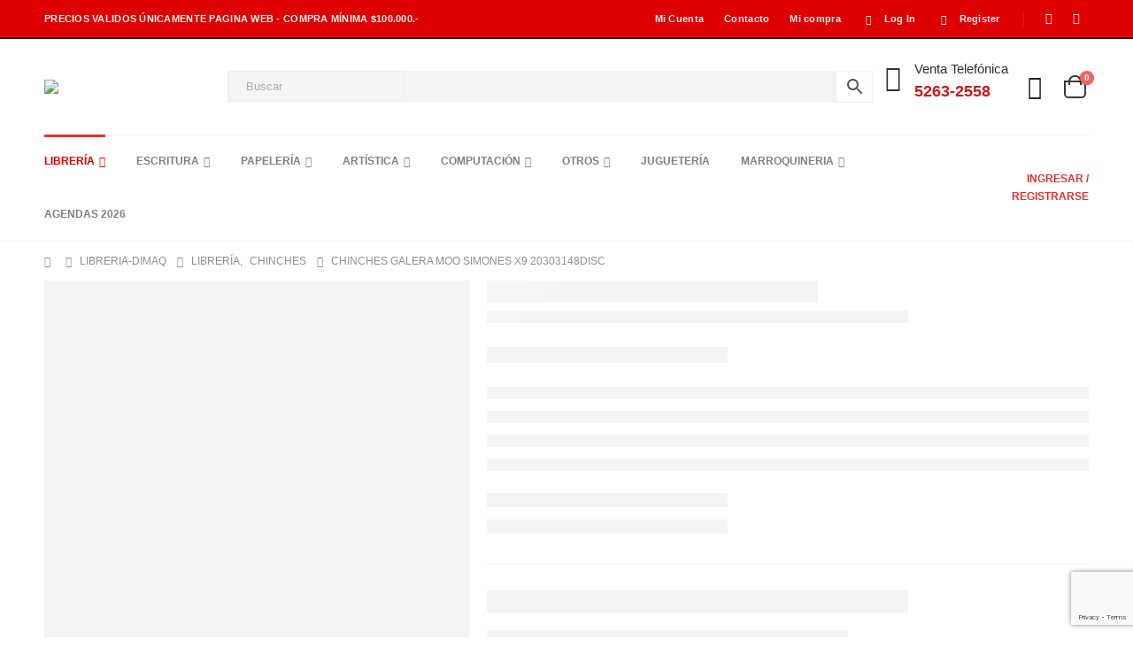

--- FILE ---
content_type: text/html; charset=UTF-8
request_url: https://libreriadimaq.com.ar/libreria-dimaq/chinches-galera-mooving-simones-x9/
body_size: 49078
content:
	<!DOCTYPE html>
	<html lang="es" prefix="og: http://ogp.me/ns# fb: http://ogp.me/ns/fb#">
	<head>
		<meta http-equiv="X-UA-Compatible" content="IE=edge" />
		<meta http-equiv="Content-Type" content="text/html; charset=UTF-8" />
		<meta name="viewport" content="width=device-width, initial-scale=1, minimum-scale=1" />

		<link rel="profile" href="https://gmpg.org/xfn/11" />
		<link rel="pingback" href="https://libreriadimaq.com.ar/xmlrpc.php" />
		<meta name="Keywords" content="Abrochadoras, Adhesivos, Afilaminas, Agendas, Alfileres,Almanaques, Almohadillas, Anillos, Anotadores, Aprieta papeles, Arandelas de cartï¿½n, Arcillas, Armarios, Aros, Ataches,Bandas elasticas, Bandejas, Biblioratos, Bolsas,Borrador, Brillantinas, Broches, Cajas archivos,Calculadoras, Canoplas,Carbï¿½nicos, Carbonillas,Carpetas, Carpetï¿½n,Cestos, Chinches,Cinta de montaje, Cinta de papel,Cinta para embalar, Cinta para rotuladora, Cintas adhesivas, Cintas argentinas, Cintas Brother, Cintas m gicas, Clasificadores o fuelles, Clips,Corchos, Correctores, Cuadernillos, Cuadernos, Cuadernos con ï¿½ndice, Cuerpos geomï¿½tricos, Cutter, Diccionarios, Elementos de geometrï¿½a, Escarapelas, Etiquetas, Folios,Fundas, Goma eva,Gomas, Gubias,Guillotinas, Hilos,Imanes, Indices, Indices telefï¿½nicos, Instrumentos de geometrï¿½a, Libretas, Libros,Libros contables, Libros de cuento,Lupas, Mochilas,Mojadedos, Moï¿½os, Organizadores, Otros,Perforadoras, Pinchapapeles, Pistoletes, Planillas contables, Plastificados, Porta block, Porta bobina, Porta cd,Porta chequera, Porta documentos, Porta lï¿½minas, Porta lï¿½piz, Porta rollo de cinta, Porta rollo turno, Porta sellos, Porta tableros, Porta tacos, Porta talonarios,Porta tarjetas, Portablock,Repuesto de guillotina, Revisteros, Rotring, Sacabocados, Sacabroches, Sacapuntas,Separadores, Set de oficina, Set escolar, Set geomï¿½trico,Sobres, Tabla de corte, Tabla periï¿½dica de elementos, Tableros, Tarjeteros, Tijeras,Tizas, Bolï¿½grafos, Borratintas, Cartuchos para lapiceras, Lapiceras, Lï¿½pices, Marcadores, Minas, Plumas, Portaminas, Rotring, Tintas, tizones, Acrï¿½licos y barnices, Acuarelas, Aerï¿½grafos, Aerosoles, Alcohol, Atriles, Bases acrï¿½licas  , Bastidores y chapadur, Cintas, Crealinas varias, Decoupage, Desvastadores, Esfumino, Estecas, Geles, Lacres, Masillas, Oleos, Paletas, Pï¿½tinas, Pinceles, Pinturas, Plastilinas, Porcelanas, Tï¿½mperas, Blocks, Calcos, Cartones, Cartulinas, Cartulinas, Celofï¿½n, Conqueror, Contac, Etiquetas, Felpilla, Fichas, Formularios, Formularios escolares, Fotogrï¿½fico, Instrumentos de geometrï¿½a, Libros contables, Papel afiche, Papel araï¿½a, Papel barrilete, Papel bobina, Papel calco, Papel canson, Papel crepï¿½, Papel de escenografï¿½a, Papel de impresora, Papel fabriano, Papel forense, Papel vegetal, Papeles, Repuestos, Resmas, Rollo de fax, Rollo de papel p/mï¿½quinas, Rollo de plotter, Rollo de plotter, Rollo de rotuladora, Rollo p/etiquetas, Rollos de expendedora, Romani, Rotafolio, Sobres, Stretch, Tacos, Talonarios, Tarjetas, Accesorios, Cables y adaptadores, cartuchos alter/impresoras, Cartuchos orig.p/impresoras, Cartuchos para impresoras, CDs y DVDs, Cintas para impresoras, Cintas para maq.escribir, Data cartridges, Diskettes, Estabilizadores, Filtros de monitor, Impresoras, Memorias, Monitores, Mouses, Parlantes, Pen drives, Scanner, Teclados, Toner, Abacos, Abre cartas, Almanaques, Banderas, Calculadoras, Cï¿½maras, Carteles, Cassettes, CDs, Cofres, Constituciones, Contadores de mano, Destructoras de papel, Detectores, Diarios intimos, Dienes, Fax, Ficheros, Film de fax, Globos, Globos terraqueos, Lï¿½minas, Libros de cuentos, Mapas de pizarron, Mapas escolares, Mï¿½quinas, Palitos de helado, Percheros, Pergaminos, Pilas, Pizarras, Porta CPU, Reglamentos, Regletas, Rodillos, Rotafolios, Rotuladoras, Sellos, Tableros, Telefonos" />	    


		<title>Chinches Galera Moo Simones x9 20303148DISC &#8211; Liberia Comercial &#8211; Dimaq XXI</title>
<meta name='robots' content='max-image-preview:large' />
<link rel="alternate" type="application/rss+xml" title="Liberia Comercial - Dimaq XXI &raquo; Feed" href="https://libreriadimaq.com.ar/feed/" />
<link rel="alternate" type="application/rss+xml" title="Liberia Comercial - Dimaq XXI &raquo; Feed de los comentarios" href="https://libreriadimaq.com.ar/comments/feed/" />
<link rel="alternate" title="oEmbed (JSON)" type="application/json+oembed" href="https://libreriadimaq.com.ar/wp-json/oembed/1.0/embed?url=https%3A%2F%2Flibreriadimaq.com.ar%2Flibreria-dimaq%2Fchinches-galera-mooving-simones-x9%2F" />
<link rel="alternate" title="oEmbed (XML)" type="text/xml+oembed" href="https://libreriadimaq.com.ar/wp-json/oembed/1.0/embed?url=https%3A%2F%2Flibreriadimaq.com.ar%2Flibreria-dimaq%2Fchinches-galera-mooving-simones-x9%2F&#038;format=xml" />
		<link rel="shortcut icon" href="//libreriadimaq.com.ar/wp-content/uploads/favicon-32x32-1.png" type="image/x-icon" />
				<link rel="apple-touch-icon" href="//libreriadimaq.com.ar/wp-content/uploads/favicon-32x32-1.png" />
				<link rel="apple-touch-icon" sizes="120x120" href="//libreriadimaq.com.ar/wp-content/uploads/android-chrome-192x192-1.png" />
				<link rel="apple-touch-icon" sizes="76x76" href="//libreriadimaq.com.ar/wp-content/themes/porto/images/logo/apple-touch-icon_76x76.png" />
				<link rel="apple-touch-icon" sizes="152x152" href="//libreriadimaq.com.ar/wp-content/themes/porto/images/logo/apple-touch-icon_76x76.png" />
			<meta name="twitter:card" content="summary_large_image">
	<meta property="twitter:title" content="Chinches Galera Moo Simones x9 20303148DISC"/>
	<meta property="og:title" content="Chinches Galera Moo Simones x9 20303148DISC"/>
	<meta property="og:type" content="website"/>
	<meta property="og:url" content="https://libreriadimaq.com.ar/libreria-dimaq/chinches-galera-mooving-simones-x9/"/>
	<meta property="og:site_name" content="Liberia Comercial - Dimaq XXI"/>
	<meta property="og:description" content="Chinches Galera Moo Simones x9 20303148DISC"/>

						<meta property="og:image" content="https://libreriadimaq.com.ar/wp-content/uploads/216035.jpg"/>
				<style id='wp-img-auto-sizes-contain-inline-css'>
img:is([sizes=auto i],[sizes^="auto," i]){contain-intrinsic-size:3000px 1500px}
/*# sourceURL=wp-img-auto-sizes-contain-inline-css */
</style>
<style id='wp-emoji-styles-inline-css'>

	img.wp-smiley, img.emoji {
		display: inline !important;
		border: none !important;
		box-shadow: none !important;
		height: 1em !important;
		width: 1em !important;
		margin: 0 0.07em !important;
		vertical-align: -0.1em !important;
		background: none !important;
		padding: 0 !important;
	}
/*# sourceURL=wp-emoji-styles-inline-css */
</style>
<style id='wp-block-library-inline-css'>
:root{--wp-block-synced-color:#7a00df;--wp-block-synced-color--rgb:122,0,223;--wp-bound-block-color:var(--wp-block-synced-color);--wp-editor-canvas-background:#ddd;--wp-admin-theme-color:#007cba;--wp-admin-theme-color--rgb:0,124,186;--wp-admin-theme-color-darker-10:#006ba1;--wp-admin-theme-color-darker-10--rgb:0,107,160.5;--wp-admin-theme-color-darker-20:#005a87;--wp-admin-theme-color-darker-20--rgb:0,90,135;--wp-admin-border-width-focus:2px}@media (min-resolution:192dpi){:root{--wp-admin-border-width-focus:1.5px}}.wp-element-button{cursor:pointer}:root .has-very-light-gray-background-color{background-color:#eee}:root .has-very-dark-gray-background-color{background-color:#313131}:root .has-very-light-gray-color{color:#eee}:root .has-very-dark-gray-color{color:#313131}:root .has-vivid-green-cyan-to-vivid-cyan-blue-gradient-background{background:linear-gradient(135deg,#00d084,#0693e3)}:root .has-purple-crush-gradient-background{background:linear-gradient(135deg,#34e2e4,#4721fb 50%,#ab1dfe)}:root .has-hazy-dawn-gradient-background{background:linear-gradient(135deg,#faaca8,#dad0ec)}:root .has-subdued-olive-gradient-background{background:linear-gradient(135deg,#fafae1,#67a671)}:root .has-atomic-cream-gradient-background{background:linear-gradient(135deg,#fdd79a,#004a59)}:root .has-nightshade-gradient-background{background:linear-gradient(135deg,#330968,#31cdcf)}:root .has-midnight-gradient-background{background:linear-gradient(135deg,#020381,#2874fc)}:root{--wp--preset--font-size--normal:16px;--wp--preset--font-size--huge:42px}.has-regular-font-size{font-size:1em}.has-larger-font-size{font-size:2.625em}.has-normal-font-size{font-size:var(--wp--preset--font-size--normal)}.has-huge-font-size{font-size:var(--wp--preset--font-size--huge)}.has-text-align-center{text-align:center}.has-text-align-left{text-align:left}.has-text-align-right{text-align:right}.has-fit-text{white-space:nowrap!important}#end-resizable-editor-section{display:none}.aligncenter{clear:both}.items-justified-left{justify-content:flex-start}.items-justified-center{justify-content:center}.items-justified-right{justify-content:flex-end}.items-justified-space-between{justify-content:space-between}.screen-reader-text{border:0;clip-path:inset(50%);height:1px;margin:-1px;overflow:hidden;padding:0;position:absolute;width:1px;word-wrap:normal!important}.screen-reader-text:focus{background-color:#ddd;clip-path:none;color:#444;display:block;font-size:1em;height:auto;left:5px;line-height:normal;padding:15px 23px 14px;text-decoration:none;top:5px;width:auto;z-index:100000}html :where(.has-border-color){border-style:solid}html :where([style*=border-top-color]){border-top-style:solid}html :where([style*=border-right-color]){border-right-style:solid}html :where([style*=border-bottom-color]){border-bottom-style:solid}html :where([style*=border-left-color]){border-left-style:solid}html :where([style*=border-width]){border-style:solid}html :where([style*=border-top-width]){border-top-style:solid}html :where([style*=border-right-width]){border-right-style:solid}html :where([style*=border-bottom-width]){border-bottom-style:solid}html :where([style*=border-left-width]){border-left-style:solid}html :where(img[class*=wp-image-]){height:auto;max-width:100%}:where(figure){margin:0 0 1em}html :where(.is-position-sticky){--wp-admin--admin-bar--position-offset:var(--wp-admin--admin-bar--height,0px)}@media screen and (max-width:600px){html :where(.is-position-sticky){--wp-admin--admin-bar--position-offset:0px}}

/*# sourceURL=wp-block-library-inline-css */
</style><style id='global-styles-inline-css'>
:root{--wp--preset--aspect-ratio--square: 1;--wp--preset--aspect-ratio--4-3: 4/3;--wp--preset--aspect-ratio--3-4: 3/4;--wp--preset--aspect-ratio--3-2: 3/2;--wp--preset--aspect-ratio--2-3: 2/3;--wp--preset--aspect-ratio--16-9: 16/9;--wp--preset--aspect-ratio--9-16: 9/16;--wp--preset--color--black: #000000;--wp--preset--color--cyan-bluish-gray: #abb8c3;--wp--preset--color--white: #ffffff;--wp--preset--color--pale-pink: #f78da7;--wp--preset--color--vivid-red: #cf2e2e;--wp--preset--color--luminous-vivid-orange: #ff6900;--wp--preset--color--luminous-vivid-amber: #fcb900;--wp--preset--color--light-green-cyan: #7bdcb5;--wp--preset--color--vivid-green-cyan: #00d084;--wp--preset--color--pale-cyan-blue: #8ed1fc;--wp--preset--color--vivid-cyan-blue: #0693e3;--wp--preset--color--vivid-purple: #9b51e0;--wp--preset--color--primary: var(--porto-primary-color);--wp--preset--color--secondary: var(--porto-secondary-color);--wp--preset--color--tertiary: var(--porto-tertiary-color);--wp--preset--color--quaternary: var(--porto-quaternary-color);--wp--preset--color--dark: var(--porto-dark-color);--wp--preset--color--light: var(--porto-light-color);--wp--preset--color--primary-hover: var(--porto-primary-light-5);--wp--preset--gradient--vivid-cyan-blue-to-vivid-purple: linear-gradient(135deg,rgb(6,147,227) 0%,rgb(155,81,224) 100%);--wp--preset--gradient--light-green-cyan-to-vivid-green-cyan: linear-gradient(135deg,rgb(122,220,180) 0%,rgb(0,208,130) 100%);--wp--preset--gradient--luminous-vivid-amber-to-luminous-vivid-orange: linear-gradient(135deg,rgb(252,185,0) 0%,rgb(255,105,0) 100%);--wp--preset--gradient--luminous-vivid-orange-to-vivid-red: linear-gradient(135deg,rgb(255,105,0) 0%,rgb(207,46,46) 100%);--wp--preset--gradient--very-light-gray-to-cyan-bluish-gray: linear-gradient(135deg,rgb(238,238,238) 0%,rgb(169,184,195) 100%);--wp--preset--gradient--cool-to-warm-spectrum: linear-gradient(135deg,rgb(74,234,220) 0%,rgb(151,120,209) 20%,rgb(207,42,186) 40%,rgb(238,44,130) 60%,rgb(251,105,98) 80%,rgb(254,248,76) 100%);--wp--preset--gradient--blush-light-purple: linear-gradient(135deg,rgb(255,206,236) 0%,rgb(152,150,240) 100%);--wp--preset--gradient--blush-bordeaux: linear-gradient(135deg,rgb(254,205,165) 0%,rgb(254,45,45) 50%,rgb(107,0,62) 100%);--wp--preset--gradient--luminous-dusk: linear-gradient(135deg,rgb(255,203,112) 0%,rgb(199,81,192) 50%,rgb(65,88,208) 100%);--wp--preset--gradient--pale-ocean: linear-gradient(135deg,rgb(255,245,203) 0%,rgb(182,227,212) 50%,rgb(51,167,181) 100%);--wp--preset--gradient--electric-grass: linear-gradient(135deg,rgb(202,248,128) 0%,rgb(113,206,126) 100%);--wp--preset--gradient--midnight: linear-gradient(135deg,rgb(2,3,129) 0%,rgb(40,116,252) 100%);--wp--preset--font-size--small: 13px;--wp--preset--font-size--medium: 20px;--wp--preset--font-size--large: 36px;--wp--preset--font-size--x-large: 42px;--wp--preset--spacing--20: 0.44rem;--wp--preset--spacing--30: 0.67rem;--wp--preset--spacing--40: 1rem;--wp--preset--spacing--50: 1.5rem;--wp--preset--spacing--60: 2.25rem;--wp--preset--spacing--70: 3.38rem;--wp--preset--spacing--80: 5.06rem;--wp--preset--shadow--natural: 6px 6px 9px rgba(0, 0, 0, 0.2);--wp--preset--shadow--deep: 12px 12px 50px rgba(0, 0, 0, 0.4);--wp--preset--shadow--sharp: 6px 6px 0px rgba(0, 0, 0, 0.2);--wp--preset--shadow--outlined: 6px 6px 0px -3px rgb(255, 255, 255), 6px 6px rgb(0, 0, 0);--wp--preset--shadow--crisp: 6px 6px 0px rgb(0, 0, 0);}:where(.is-layout-flex){gap: 0.5em;}:where(.is-layout-grid){gap: 0.5em;}body .is-layout-flex{display: flex;}.is-layout-flex{flex-wrap: wrap;align-items: center;}.is-layout-flex > :is(*, div){margin: 0;}body .is-layout-grid{display: grid;}.is-layout-grid > :is(*, div){margin: 0;}:where(.wp-block-columns.is-layout-flex){gap: 2em;}:where(.wp-block-columns.is-layout-grid){gap: 2em;}:where(.wp-block-post-template.is-layout-flex){gap: 1.25em;}:where(.wp-block-post-template.is-layout-grid){gap: 1.25em;}.has-black-color{color: var(--wp--preset--color--black) !important;}.has-cyan-bluish-gray-color{color: var(--wp--preset--color--cyan-bluish-gray) !important;}.has-white-color{color: var(--wp--preset--color--white) !important;}.has-pale-pink-color{color: var(--wp--preset--color--pale-pink) !important;}.has-vivid-red-color{color: var(--wp--preset--color--vivid-red) !important;}.has-luminous-vivid-orange-color{color: var(--wp--preset--color--luminous-vivid-orange) !important;}.has-luminous-vivid-amber-color{color: var(--wp--preset--color--luminous-vivid-amber) !important;}.has-light-green-cyan-color{color: var(--wp--preset--color--light-green-cyan) !important;}.has-vivid-green-cyan-color{color: var(--wp--preset--color--vivid-green-cyan) !important;}.has-pale-cyan-blue-color{color: var(--wp--preset--color--pale-cyan-blue) !important;}.has-vivid-cyan-blue-color{color: var(--wp--preset--color--vivid-cyan-blue) !important;}.has-vivid-purple-color{color: var(--wp--preset--color--vivid-purple) !important;}.has-black-background-color{background-color: var(--wp--preset--color--black) !important;}.has-cyan-bluish-gray-background-color{background-color: var(--wp--preset--color--cyan-bluish-gray) !important;}.has-white-background-color{background-color: var(--wp--preset--color--white) !important;}.has-pale-pink-background-color{background-color: var(--wp--preset--color--pale-pink) !important;}.has-vivid-red-background-color{background-color: var(--wp--preset--color--vivid-red) !important;}.has-luminous-vivid-orange-background-color{background-color: var(--wp--preset--color--luminous-vivid-orange) !important;}.has-luminous-vivid-amber-background-color{background-color: var(--wp--preset--color--luminous-vivid-amber) !important;}.has-light-green-cyan-background-color{background-color: var(--wp--preset--color--light-green-cyan) !important;}.has-vivid-green-cyan-background-color{background-color: var(--wp--preset--color--vivid-green-cyan) !important;}.has-pale-cyan-blue-background-color{background-color: var(--wp--preset--color--pale-cyan-blue) !important;}.has-vivid-cyan-blue-background-color{background-color: var(--wp--preset--color--vivid-cyan-blue) !important;}.has-vivid-purple-background-color{background-color: var(--wp--preset--color--vivid-purple) !important;}.has-black-border-color{border-color: var(--wp--preset--color--black) !important;}.has-cyan-bluish-gray-border-color{border-color: var(--wp--preset--color--cyan-bluish-gray) !important;}.has-white-border-color{border-color: var(--wp--preset--color--white) !important;}.has-pale-pink-border-color{border-color: var(--wp--preset--color--pale-pink) !important;}.has-vivid-red-border-color{border-color: var(--wp--preset--color--vivid-red) !important;}.has-luminous-vivid-orange-border-color{border-color: var(--wp--preset--color--luminous-vivid-orange) !important;}.has-luminous-vivid-amber-border-color{border-color: var(--wp--preset--color--luminous-vivid-amber) !important;}.has-light-green-cyan-border-color{border-color: var(--wp--preset--color--light-green-cyan) !important;}.has-vivid-green-cyan-border-color{border-color: var(--wp--preset--color--vivid-green-cyan) !important;}.has-pale-cyan-blue-border-color{border-color: var(--wp--preset--color--pale-cyan-blue) !important;}.has-vivid-cyan-blue-border-color{border-color: var(--wp--preset--color--vivid-cyan-blue) !important;}.has-vivid-purple-border-color{border-color: var(--wp--preset--color--vivid-purple) !important;}.has-vivid-cyan-blue-to-vivid-purple-gradient-background{background: var(--wp--preset--gradient--vivid-cyan-blue-to-vivid-purple) !important;}.has-light-green-cyan-to-vivid-green-cyan-gradient-background{background: var(--wp--preset--gradient--light-green-cyan-to-vivid-green-cyan) !important;}.has-luminous-vivid-amber-to-luminous-vivid-orange-gradient-background{background: var(--wp--preset--gradient--luminous-vivid-amber-to-luminous-vivid-orange) !important;}.has-luminous-vivid-orange-to-vivid-red-gradient-background{background: var(--wp--preset--gradient--luminous-vivid-orange-to-vivid-red) !important;}.has-very-light-gray-to-cyan-bluish-gray-gradient-background{background: var(--wp--preset--gradient--very-light-gray-to-cyan-bluish-gray) !important;}.has-cool-to-warm-spectrum-gradient-background{background: var(--wp--preset--gradient--cool-to-warm-spectrum) !important;}.has-blush-light-purple-gradient-background{background: var(--wp--preset--gradient--blush-light-purple) !important;}.has-blush-bordeaux-gradient-background{background: var(--wp--preset--gradient--blush-bordeaux) !important;}.has-luminous-dusk-gradient-background{background: var(--wp--preset--gradient--luminous-dusk) !important;}.has-pale-ocean-gradient-background{background: var(--wp--preset--gradient--pale-ocean) !important;}.has-electric-grass-gradient-background{background: var(--wp--preset--gradient--electric-grass) !important;}.has-midnight-gradient-background{background: var(--wp--preset--gradient--midnight) !important;}.has-small-font-size{font-size: var(--wp--preset--font-size--small) !important;}.has-medium-font-size{font-size: var(--wp--preset--font-size--medium) !important;}.has-large-font-size{font-size: var(--wp--preset--font-size--large) !important;}.has-x-large-font-size{font-size: var(--wp--preset--font-size--x-large) !important;}
/*# sourceURL=global-styles-inline-css */
</style>

<style id='classic-theme-styles-inline-css'>
/*! This file is auto-generated */
.wp-block-button__link{color:#fff;background-color:#32373c;border-radius:9999px;box-shadow:none;text-decoration:none;padding:calc(.667em + 2px) calc(1.333em + 2px);font-size:1.125em}.wp-block-file__button{background:#32373c;color:#fff;text-decoration:none}
/*# sourceURL=/wp-includes/css/classic-themes.min.css */
</style>
<link rel='stylesheet' id='contact-form-7-css' href='https://libreriadimaq.com.ar/wp-content/plugins/contact-form-7/includes/css/styles.css?ver=6.1.4' media='all' />
<link rel='stylesheet' id='photoswipe-css' href='https://libreriadimaq.com.ar/wp-content/plugins/woocommerce/assets/css/photoswipe/photoswipe.min.css?ver=10.4.3' media='all' />
<link rel='stylesheet' id='photoswipe-default-skin-css' href='https://libreriadimaq.com.ar/wp-content/plugins/woocommerce/assets/css/photoswipe/default-skin/default-skin.min.css?ver=10.4.3' media='all' />
<style id='woocommerce-inline-inline-css'>
.woocommerce form .form-row .required { visibility: visible; }
/*# sourceURL=woocommerce-inline-inline-css */
</style>
<link rel='stylesheet' id='aws-style-css' href='https://libreriadimaq.com.ar/wp-content/plugins/advanced-woo-search/assets/css/common.min.css?ver=3.52' media='all' />
<link rel='stylesheet' id='yith-wcan-shortcodes-css' href='https://libreriadimaq.com.ar/wp-content/plugins/yith-woocommerce-ajax-navigation/assets/css/shortcodes.css?ver=5.16.0' media='all' />
<style id='yith-wcan-shortcodes-inline-css'>
:root{
	--yith-wcan-filters_colors_titles: #434343;
	--yith-wcan-filters_colors_background: #FFFFFF;
	--yith-wcan-filters_colors_accent: #A7144C;
	--yith-wcan-filters_colors_accent_r: 167;
	--yith-wcan-filters_colors_accent_g: 20;
	--yith-wcan-filters_colors_accent_b: 76;
	--yith-wcan-color_swatches_border_radius: 100%;
	--yith-wcan-color_swatches_size: 30px;
	--yith-wcan-labels_style_background: #FFFFFF;
	--yith-wcan-labels_style_background_hover: #A7144C;
	--yith-wcan-labels_style_background_active: #A7144C;
	--yith-wcan-labels_style_text: #434343;
	--yith-wcan-labels_style_text_hover: #FFFFFF;
	--yith-wcan-labels_style_text_active: #FFFFFF;
	--yith-wcan-anchors_style_text: #434343;
	--yith-wcan-anchors_style_text_hover: #A7144C;
	--yith-wcan-anchors_style_text_active: #A7144C;
}
/*# sourceURL=yith-wcan-shortcodes-inline-css */
</style>
<link rel='stylesheet' id='porto-fs-progress-bar-css' href='https://libreriadimaq.com.ar/wp-content/themes/porto/inc/lib/woocommerce-shipping-progress-bar/shipping-progress-bar.css?ver=7.7.2' media='all' />
<link rel='stylesheet' id='porto-css-vars-css' href='https://libreriadimaq.com.ar/wp-content/uploads/porto_styles/theme_css_vars.css?ver=7.7.2' media='all' />
<link rel='stylesheet' id='js_composer_front-css' href='https://libreriadimaq.com.ar/wp-content/plugins/js_composer/assets/css/js_composer.min.css?ver=8.7.2' media='all' />
<link rel='stylesheet' id='bootstrap-css' href='https://libreriadimaq.com.ar/wp-content/uploads/porto_styles/bootstrap.css?ver=7.7.2' media='all' />
<link rel='stylesheet' id='porto-plugins-css' href='https://libreriadimaq.com.ar/wp-content/themes/porto/css/plugins.css?ver=7.7.2' media='all' />
<link rel='stylesheet' id='porto-theme-css' href='https://libreriadimaq.com.ar/wp-content/themes/porto/css/theme.css?ver=7.7.2' media='all' />
<link rel='stylesheet' id='porto-animate-css' href='https://libreriadimaq.com.ar/wp-content/themes/porto/css/part/animate.css?ver=7.7.2' media='all' />
<link rel='stylesheet' id='porto-widget-calendar-css' href='https://libreriadimaq.com.ar/wp-content/themes/porto/css/part/widget-calendar.css?ver=7.7.2' media='all' />
<link rel='stylesheet' id='porto-widget-contact-info-css' href='https://libreriadimaq.com.ar/wp-content/themes/porto/css/part/widget-contact-info.css?ver=7.7.2' media='all' />
<link rel='stylesheet' id='porto-widget-text-css' href='https://libreriadimaq.com.ar/wp-content/themes/porto/css/part/widget-text.css?ver=7.7.2' media='all' />
<link rel='stylesheet' id='porto-widget-follow-us-css' href='https://libreriadimaq.com.ar/wp-content/themes/porto/css/part/widget-follow-us.css?ver=7.7.2' media='all' />
<link rel='stylesheet' id='porto-blog-legacy-css' href='https://libreriadimaq.com.ar/wp-content/themes/porto/css/part/blog-legacy.css?ver=7.7.2' media='all' />
<link rel='stylesheet' id='porto-header-shop-css' href='https://libreriadimaq.com.ar/wp-content/themes/porto/css/part/header-shop.css?ver=7.7.2' media='all' />
<link rel='stylesheet' id='porto-header-legacy-css' href='https://libreriadimaq.com.ar/wp-content/themes/porto/css/part/header-legacy.css?ver=7.7.2' media='all' />
<link rel='stylesheet' id='porto-footer-legacy-css' href='https://libreriadimaq.com.ar/wp-content/themes/porto/css/part/footer-legacy.css?ver=7.7.2' media='all' />
<link rel='stylesheet' id='porto-side-nav-panel-css' href='https://libreriadimaq.com.ar/wp-content/themes/porto/css/part/side-nav-panel.css?ver=7.7.2' media='all' />
<link rel='stylesheet' id='porto-sitemap-css' href='https://libreriadimaq.com.ar/wp-content/themes/porto/css/part/sitemap.css?ver=7.7.2' media='all' />
<link rel='stylesheet' id='porto-media-mobile-sidebar-css' href='https://libreriadimaq.com.ar/wp-content/themes/porto/css/part/media-mobile-sidebar.css?ver=7.7.2' media='(max-width:991px)' />
<link rel='stylesheet' id='porto-theme-portfolio-css' href='https://libreriadimaq.com.ar/wp-content/themes/porto/css/theme_portfolio.css?ver=7.7.2' media='all' />
<link rel='stylesheet' id='porto-theme-member-css' href='https://libreriadimaq.com.ar/wp-content/themes/porto/css/theme_member.css?ver=7.7.2' media='all' />
<link rel='stylesheet' id='porto-shortcodes-css' href='https://libreriadimaq.com.ar/wp-content/uploads/porto_styles/shortcodes.css?ver=7.7.2' media='all' />
<link rel='stylesheet' id='porto-theme-shop-css' href='https://libreriadimaq.com.ar/wp-content/themes/porto/css/theme_shop.css?ver=7.7.2' media='all' />
<link rel='stylesheet' id='porto-only-product-css' href='https://libreriadimaq.com.ar/wp-content/themes/porto/css/part/only-product.css?ver=7.7.2' media='all' />
<link rel='stylesheet' id='porto-shop-legacy-css' href='https://libreriadimaq.com.ar/wp-content/themes/porto/css/part/shop-legacy.css?ver=7.7.2' media='all' />
<link rel='stylesheet' id='porto-shop-sidebar-base-css' href='https://libreriadimaq.com.ar/wp-content/themes/porto/css/part/shop-sidebar-base.css?ver=7.7.2' media='all' />
<link rel='stylesheet' id='porto-theme-vc-css' href='https://libreriadimaq.com.ar/wp-content/themes/porto/css/theme_vc.css?ver=7.7.2' media='all' />
<link rel='stylesheet' id='porto-theme-wpb-css' href='https://libreriadimaq.com.ar/wp-content/themes/porto/css/theme_wpb.css?ver=7.7.2' media='all' />
<link rel='stylesheet' id='porto-theme-radius-css' href='https://libreriadimaq.com.ar/wp-content/themes/porto/css/theme_radius.css?ver=7.7.2' media='all' />
<link rel='stylesheet' id='porto-dynamic-style-css' href='https://libreriadimaq.com.ar/wp-content/uploads/porto_styles/dynamic_style.css?ver=7.7.2' media='all' />
<link rel='stylesheet' id='porto-type-builder-css' href='https://libreriadimaq.com.ar/wp-content/plugins/porto-functionality/builders/assets/type-builder.css?ver=3.7.2' media='all' />
<link rel='stylesheet' id='porto-sp-skeleton-css' href='https://libreriadimaq.com.ar/wp-content/themes/porto/css/theme/shop/single-product/skeleton.css?ver=7.7.2' media='all' />
<link rel='stylesheet' id='porto-style-css' href='https://libreriadimaq.com.ar/wp-content/themes/porto/style.css?ver=7.7.2' media='all' />
<style id='porto-style-inline-css'>
.side-header-narrow-bar-logo{max-width:200px}@media (min-width:992px){}.page-top ul.breadcrumb > li.home{display:inline-block}.page-top ul.breadcrumb > li.home a{position:relative;width:1em;text-indent:-9999px}.page-top ul.breadcrumb > li.home a:after{content:"\e883";font-family:'porto';float:left;text-indent:0}.product-images .img-thumbnail .inner,.product-images .img-thumbnail .inner img{-webkit-transform:none;transform:none}.sticky-product{position:fixed;top:0;left:0;width:100%;z-index:1001;background-color:#fff;box-shadow:0 3px 5px rgba(0,0,0,0.08);padding:15px 0}.sticky-product.pos-bottom{top:auto;bottom:var(--porto-icon-menus-mobile,0);box-shadow:0 -3px 5px rgba(0,0,0,0.08)}.sticky-product .container{display:-ms-flexbox;display:flex;-ms-flex-align:center;align-items:center;-ms-flex-wrap:wrap;flex-wrap:wrap}.sticky-product .sticky-image{max-width:60px;margin-right:15px}.sticky-product .add-to-cart{-ms-flex:1;flex:1;text-align:right;margin-top:5px}.sticky-product .product-name{font-size:16px;font-weight:600;line-height:inherit;margin-bottom:0}.sticky-product .sticky-detail{line-height:1.5;display:-ms-flexbox;display:flex}.sticky-product .star-rating{margin:5px 15px;font-size:1em}.sticky-product .availability{padding-top:2px}.sticky-product .sticky-detail .price{font-family:Open Sans,Open Sans,sans-serif;font-weight:400;margin-bottom:0;font-size:1.3em;line-height:1.5}.sticky-product.pos-top:not(.hide){top:0;opacity:1;visibility:visible;transform:translate3d( 0,0,0 )}.sticky-product.pos-top.scroll-down{opacity:0 !important;visibility:hidden;transform:translate3d( 0,-100%,0 )}.sticky-product.sticky-ready{transition:left .3s,visibility 0.3s,opacity 0.3s,transform 0.3s,top 0.3s ease}.sticky-product .quantity.extra-type{display:none}@media (min-width:992px){body.single-product .sticky-product .container{padding-left:calc(var(--porto-grid-gutter-width) / 2);padding-right:calc(var(--porto-grid-gutter-width) / 2)}}.sticky-product .container{padding-left:var(--porto-fluid-spacing);padding-right:var(--porto-fluid-spacing)}@media (max-width:768px){.sticky-product .sticky-image,.sticky-product .sticky-detail,.sticky-product{display:none}.sticky-product.show-mobile{display:block;padding-top:10px;padding-bottom:10px}.sticky-product.show-mobile .add-to-cart{margin-top:0}.sticky-product.show-mobile .single_add_to_cart_button{margin:0;width:100%}}.page-top{padding:10px 0;min-height:44px}.main-content,.left-sidebar,.right-sidebar{padding-top:0}.custom-font4{font-family:'Segoe Script','Savoye LET'}.btn-modern{font-family:Poppins;font-weight:700;letter-spacing:.01em;padding:1em 1.6em}.btn-modern.btn-lg{font-size:1em;padding-left:2.8em;padding-right:2.8em}.btn-modern.btn-xl{font-size:1.1428em;padding:1.25em 3em}.porto-block-html-top{font-family:Poppins;font-weight:500;font-size:.9286em;line-height:1.4;letter-spacing:.025em;overflow:hidden}.porto-block-html-top .mfp-close{top:50%;transform:translateY(-50%) rotateZ(45deg);color:inherit;opacity:.7}.porto-block-html-top small{font-size:.8461em;font-weight:400;opacity:.5}.porto-block-html-top a{text-transform:uppercase;display:inline-block;padding:.4rem .5rem;font-size:0.625rem;font-weight:700;background:#0075af;color:#fff;text-decoration:none}#header{border-bottom:1px solid #f4f4f4}#header .header-top{letter-spacing:.025em}#header .header-top .top-links > li.menu-item > a{text-transform:none}#header .separator{height:1.6em}#header .share-links a{width:26px;height:26px}#header .share-links a:not(:hover){background:none;color:inherit}#header .main-menu > li.menu-item,.main-menu-wrap .menu-custom-block a:not(:last-child){margin-right:35px}#header .wishlist i,#header .my-account i{font-size:27px;display:block}#header .searchform-popup .search-toggle{width:30px}#header .searchform input{height:40px}#header .searchform select,#header .searchform button,#header .searchform .selectric .label{height:40px;line-height:40px}#header .searchform .selectric .label{padding-left:15px}@media (min-width:992px){#header .header-main .header-left{flex:0 0 16.6666%}#header .header-main .header-right,#header .searchform .text{flex:1}#header .searchform-popup{flex:1;padding-left:10px}#header .searchform{width:100%;box-shadow:none}#header .searchform.searchform-cats input{width:100%}}@media (max-width:767px){#header .header-top .header-right{-ms-flex:1;flex:1;-ms-flex-pack:start;justify-content:flex-start}#header .header-top .view-switcher{margin-left:0}#header .header-top .share-links{-ms-flex:1;flex:1}#header .header-top .separator{display:none}}@media (max-width:575px){#header .header-right .searchform{right:-120px}}.header-bottom .container{position:relative}.header-bottom .container:before{content:'';position:absolute;top:0;left:10px;right:10px;width:calc(100% - 20px);border-top:1px solid #f4f4f4}#mini-cart{font-size:32px !important}#mini-cart .minicart-icon{width:25px;height:20px;border:2px solid #222529;border-radius:0 0 5px 5px;position:relative;opacity:.9;margin:6px 3px 0}#mini-cart .minicart-icon:before{content:'';position:absolute;border:2px solid;border-color:inherit;border-bottom:none;border-radius:10px 10px 0 0;left:50%;top:-8px;margin-left:-7.5px;width:15px;height:11px}@media (max-width:991px){#mini-cart .minicart-offcanvas .cart-popup .widget_shopping_cart{display:block !important}#header .header-top .top-links,#header .separator:first-of-type{display:none}}.slider-title{font-size:1.125rem;letter-spacing:-0.02em}.coupon-sale-text{transform:rotate(-2deg);letter-spacing:-0.01em;position:relative}.coupon-sale-text b{display:inline-block;font-size:1.6em;font-weight:700;padding:5px 8px;background-color:#ff7272;color:#fff}.coupon-sale-light-bg b{background:#fff;color:#222529}.coupon-sale-text i{font-style:normal;position:absolute;left:-2.25em;top:50%;transform:translateY(-50%) rotate(-90deg);font-size:.65em;opacity:.6;letter-spacing:0}.top-icon .porto-sicon-header{margin-bottom:.75rem}.top-icon .porto-sicon-header p{font-family:Poppins;margin-bottom:0}article.post-grid .clearfix,article.post .post-meta i{display:none}article.post .post-meta{margin-top:-.75rem}article.post .post-meta a{color:#999;font-size:.625rem;text-transform:uppercase}.blog-posts .post .entry-title{font-family:Open Sans;font-size:1.125rem;font-weight:700;line-height:1}.blog-posts .post .entry-title a{color:inherit}.blog-posts .post p{font-size:.9286em}article.post .post-image .post-date{right:auto;left:10px;font-family:Poppins;background:#222529;letter-spacing:.05em;width:45px}.blog-posts .post .post-date .day{background:none;color:#fff;padding-bottom:0;font-size:1.125rem;line-height:1}.blog-posts .post .post-date .month{background:none;padding-bottom:8px;line-height:1;font-size:.7rem;text-transform:uppercase;opacity:.6;font-weight:400}.widget .widget-title,.widget .widgettitle,#footer .widget-title{font-size:1rem}.porto-products.title-border-middle>.section-title{margin-bottom:.5rem}ul.products li.product:hover .add-links .add_to_cart_button,ul.products li.product:hover .add-links .add_to_cart_read_more{background:#2b2b2d;border-color:#2b2b2d}.products-slider.owl-carousel .product{margin-bottom:25px;margin-top:10px}.products-slider.owl-carousel .owl-item:hover{z-index:2}ul.products:not(.list) li.product-col:hover .product-image{box-shadow:none}ul.products:not(.list) li.product-col:hover .product-inner{box-shadow:0 5px 25px 0 rgba(0,0,0,.08)}.add-links .add_to_cart_button{padding:0 1.2em;color:#6f6e6b}.add-links .add_to_cart_button:before{display:none}li.product-col:hover .add-links .add_to_cart_button{padding:0 .7143em}li.product-col:hover .add-links .add_to_cart_button:before{display:inline-block}.labels .onhot,.labels .onsale{border-radius:12px;padding-left:.8em;padding-right:.8em}.products-slider.owl-carousel .owl-stage-outer{padding-left:5px;padding-right:5px;margin-left:-5px;margin-right:-5px}@media (max-width:575px){.products-slider.owl-carousel .owl-stage-outer{padding-left:2px;padding-right:2px;margin-left:-2px;margin-right:-2px}}li.product-category .thumb-info,li.product-category .thumb-info img,li.product-category .thumb-info-wrapper:after{border-radius:50%}ul.category-color-dark li.product-category .thumb-info-title{background:#fff;padding:.75rem .5rem 1.25rem}ul.products li.product-category .thumb-info h3{letter-spacing:0;font-family:Poppins}li.product-col.product-default h3,ul.product_list_widget li .product-details a{color:#222529}ul.grid li.product-col h3{margin-left:.5rem;margin-right:.5rem}#footer .footer-main .container:after{content:'';display:block;position:absolute;left:10px;right:10px;bottom:0;border-bottom:1px solid #313438}#footer .contact-details span{padding-left:0;line-height:1.4}#footer .contact-details strong{padding-left:0;text-transform:uppercase;line-height:1.4}#footer .share-links a{width:40px;height:40px;border-radius:20px;border:1px solid #313438;box-shadow:none}#footer .widget .tagcloud a{background:none;color:inherit;border-radius:0;font-size:11px !important;font-weight:400;text-transform:none;padding:.6em;border:1px solid #313438}#footer .widget .tagcloud a:hover{border-color:#fff;color:#fff}#footer .widget_wysija_cont .wysija-paragraph{display:block;margin-bottom:1rem}#footer .widget_wysija_cont .wysija-input{border-radius:30px;background:#292c30;padding-left:1.5rem;font-size:0.8125rem}#footer .widget_wysija_cont .wysija-submit{border-radius:30px;padding:0 1.75rem;font-size:0.8125rem;font-weight:700}.newsletter-popup-form{max-width:740px;position:relative}@media (max-width:991px)#header.sticky-header .main-menu-wrap,.main-menu-wrap{display:block;margin-bottom:10px}.add-links .add_to_cart_button{padding:0 1.2em;color:#ffffff}.single_add_to_cart_button{background:#dd0000;color:#ffffff}.single_add_to_cart_button:hover{background:#1d2127;color:#ffffff}
/*# sourceURL=porto-style-inline-css */
</style>
<link rel='stylesheet' id='porto-360-gallery-css' href='https://libreriadimaq.com.ar/wp-content/themes/porto/inc/lib/threesixty/threesixty.css?ver=7.7.2' media='all' />
<link rel='stylesheet' id='styles-child-css' href='https://libreriadimaq.com.ar/wp-content/themes/porto-child/style.css?ver=6.9' media='all' />
<script src="https://libreriadimaq.com.ar/wp-includes/js/jquery/jquery.min.js?ver=3.7.1" id="jquery-core-js"></script>
<script src="https://libreriadimaq.com.ar/wp-includes/js/jquery/jquery-migrate.min.js?ver=3.4.1" id="jquery-migrate-js"></script>
<script src="https://libreriadimaq.com.ar/wp-content/plugins/woocommerce/assets/js/jquery-blockui/jquery.blockUI.min.js?ver=2.7.0-wc.10.4.3" id="wc-jquery-blockui-js" data-wp-strategy="defer"></script>
<script id="wc-add-to-cart-js-extra">
var wc_add_to_cart_params = {"ajax_url":"/wp-admin/admin-ajax.php","wc_ajax_url":"/?wc-ajax=%%endpoint%%","i18n_view_cart":"Ver carrito","cart_url":"https://libreriadimaq.com.ar/cart/","is_cart":"","cart_redirect_after_add":"no"};
//# sourceURL=wc-add-to-cart-js-extra
</script>
<script src="https://libreriadimaq.com.ar/wp-content/plugins/woocommerce/assets/js/frontend/add-to-cart.min.js?ver=10.4.3" id="wc-add-to-cart-js" data-wp-strategy="defer"></script>
<script src="https://libreriadimaq.com.ar/wp-content/plugins/woocommerce/assets/js/photoswipe/photoswipe.min.js?ver=4.1.1-wc.10.4.3" id="wc-photoswipe-js" defer data-wp-strategy="defer"></script>
<script src="https://libreriadimaq.com.ar/wp-content/plugins/woocommerce/assets/js/photoswipe/photoswipe-ui-default.min.js?ver=4.1.1-wc.10.4.3" id="wc-photoswipe-ui-default-js" defer data-wp-strategy="defer"></script>
<script id="wc-single-product-js-extra">
var wc_single_product_params = {"i18n_required_rating_text":"Por favor elige una puntuaci\u00f3n","i18n_rating_options":["1 de 5 estrellas","2 de 5 estrellas","3 de 5 estrellas","4 de 5 estrellas","5 de 5 estrellas"],"i18n_product_gallery_trigger_text":"Ver galer\u00eda de im\u00e1genes a pantalla completa","review_rating_required":"yes","flexslider":{"rtl":false,"animation":"slide","smoothHeight":true,"directionNav":false,"controlNav":"thumbnails","slideshow":false,"animationSpeed":500,"animationLoop":false,"allowOneSlide":false},"zoom_enabled":"","zoom_options":[],"photoswipe_enabled":"1","photoswipe_options":{"shareEl":false,"closeOnScroll":false,"history":false,"hideAnimationDuration":0,"showAnimationDuration":0},"flexslider_enabled":""};
//# sourceURL=wc-single-product-js-extra
</script>
<script src="https://libreriadimaq.com.ar/wp-content/plugins/woocommerce/assets/js/frontend/single-product.min.js?ver=10.4.3" id="wc-single-product-js" defer data-wp-strategy="defer"></script>
<script src="https://libreriadimaq.com.ar/wp-content/plugins/woocommerce/assets/js/js-cookie/js.cookie.min.js?ver=2.1.4-wc.10.4.3" id="wc-js-cookie-js" defer data-wp-strategy="defer"></script>
<script id="woocommerce-js-extra">
var woocommerce_params = {"ajax_url":"/wp-admin/admin-ajax.php","wc_ajax_url":"/?wc-ajax=%%endpoint%%","i18n_password_show":"Mostrar contrase\u00f1a","i18n_password_hide":"Ocultar contrase\u00f1a"};
//# sourceURL=woocommerce-js-extra
</script>
<script src="https://libreriadimaq.com.ar/wp-content/plugins/woocommerce/assets/js/frontend/woocommerce.min.js?ver=10.4.3" id="woocommerce-js" defer data-wp-strategy="defer"></script>
<script src="https://libreriadimaq.com.ar/wp-content/plugins/js_composer/assets/js/vendors/woocommerce-add-to-cart.js?ver=8.7.2" id="vc_woocommerce-add-to-cart-js-js"></script>
<script id="wc-cart-fragments-js-extra">
var wc_cart_fragments_params = {"ajax_url":"/wp-admin/admin-ajax.php","wc_ajax_url":"/?wc-ajax=%%endpoint%%","cart_hash_key":"wc_cart_hash_29ada5a8c814a1916186659bc74752b7","fragment_name":"wc_fragments_29ada5a8c814a1916186659bc74752b7","request_timeout":"15000"};
//# sourceURL=wc-cart-fragments-js-extra
</script>
<script src="https://libreriadimaq.com.ar/wp-content/plugins/woocommerce/assets/js/frontend/cart-fragments.min.js?ver=10.4.3" id="wc-cart-fragments-js" defer data-wp-strategy="defer"></script>
<script></script><link rel="https://api.w.org/" href="https://libreriadimaq.com.ar/wp-json/" /><link rel="alternate" title="JSON" type="application/json" href="https://libreriadimaq.com.ar/wp-json/wp/v2/product/7525" /><link rel="EditURI" type="application/rsd+xml" title="RSD" href="https://libreriadimaq.com.ar/xmlrpc.php?rsd" />
<meta name="generator" content="WordPress 6.9" />
<meta name="generator" content="WooCommerce 10.4.3" />
<link rel="canonical" href="https://libreriadimaq.com.ar/libreria-dimaq/chinches-galera-mooving-simones-x9/" />
<link rel='shortlink' href='https://libreriadimaq.com.ar/?p=7525' />
<noscript><style>.vce-row-container .vcv-lozad {display: none}</style></noscript><meta name="generator" content="Powered by Visual Composer Website Builder - fast and easy-to-use drag and drop visual editor for WordPress."/>
<!-- This website runs the Product Feed PRO for WooCommerce by AdTribes.io plugin - version woocommercesea_option_installed_version -->
		<script type="text/javascript" id="webfont-queue">
		WebFontConfig = {
			google: { families: [ 'Open+Sans:400,500,600,700,800','Shadows+Into+Light:400,700','Playfair+Display:400,700' ] }
		};
		(function(d) {
			var wf = d.createElement('script'), s = d.scripts[d.scripts.length - 1];
			wf.src = 'https://libreriadimaq.com.ar/wp-content/themes/porto/js/libs/webfont.js';
			wf.async = true;
			s.parentNode.insertBefore(wf, s);
		})(document);</script>
			<noscript><style>.woocommerce-product-gallery{ opacity: 1 !important; }</style></noscript>
	
            <style>
                #header .aws-container.searchform {
                    border: 0 !important;
                    border-radius: 0 !important;
                }
                #header .aws-container .aws-search-field {
                    border: 1px solid #eeeeee !important;
                    height: 100%;
                }
                #header .aws-container .aws-search-form {
                    height: 36px;
                }
                #header .aws-container .aws-search-form .aws-form-btn {
                    background: #fff;
                    border-color: #eeeeee;
                }
            </style>

        <meta name="generator" content="Powered by WPBakery Page Builder - drag and drop page builder for WordPress."/>
<noscript><style> .wpb_animate_when_almost_visible { opacity: 1; }</style></noscript>	<link rel='stylesheet' id='wc-blocks-style-css' href='https://libreriadimaq.com.ar/wp-content/plugins/woocommerce/assets/client/blocks/wc-blocks.css?ver=wc-10.4.3' media='all' />
<link rel='stylesheet' id='joinchat-css' href='https://libreriadimaq.com.ar/wp-content/plugins/creame-whatsapp-me/public/css/joinchat.min.css?ver=6.0.10' media='all' />
<style id='joinchat-inline-css'>
.joinchat{--ch:142;--cs:70%;--cl:49%;--bw:1}
/*# sourceURL=joinchat-inline-css */
</style>
</head>
	<body class="wp-singular product-template-default single single-product postid-7525 wp-embed-responsive wp-theme-porto wp-child-theme-porto-child theme-porto vcwb woocommerce woocommerce-page woocommerce-no-js yith-wcan-free porto-rounded full blog-1 wpb-js-composer js-comp-ver-8.7.2 vc_responsive">

	<div class="page-wrapper"><!-- page wrapper -->
		
											<!-- header wrapper -->
				<div class="header-wrapper header-reveal">
										

	<header  id="header" class="header-builder">
	
	<div class="header-top header-has-center-sm"><div class="header-row container"><div class="header-col header-left hidden-for-sm"><div class="custom-html text-uppercase font-weight-semibold d-none d-md-block">Precios validos únicamente pagina web - Compra mínima $100.000.-</div></div><div class="header-col visible-for-sm header-center"><div class="porto-block" data-id="5586"><style>.vce{margin-bottom:30px}.vce-row-container{width:100%}.vce-row{position:relative;display:-ms-flexbox;display:flex;-ms-flex-direction:column;flex-direction:column;margin-left:0;margin-right:0;transition:box-shadow .2s}.vce-row-content>.vce-col:last-child{margin-right:0}.vce-row-full-height{min-height:100vh}.vce-row-content{-ms-flex:1 1 auto;flex:1 1 auto;display:-ms-flexbox;display:flex;-ms-flex-direction:row;flex-direction:row;-ms-flex-wrap:wrap;flex-wrap:wrap;-ms-flex-pack:start;justify-content:flex-start;-ms-flex-line-pack:start;align-content:flex-start;-ms-flex-align:start;align-items:flex-start;min-height:1em;position:relative}.vce-row-wrap--reverse>.vce-row-content{-ms-flex-wrap:wrap-reverse;flex-wrap:wrap-reverse;-ms-flex-line-pack:end;align-content:flex-end;-ms-flex-align:end;align-items:flex-end}.vce-row-columns--top>.vce-row-content{-ms-flex-line-pack:start;align-content:flex-start}.vce-row-columns--top.vce-row-wrap--reverse>.vce-row-content{-ms-flex-line-pack:end;align-content:flex-end}.vce-row-columns--middle>.vce-row-content{-ms-flex-line-pack:center;align-content:center}.vce-row-columns--bottom>.vce-row-content{-ms-flex-line-pack:end;align-content:flex-end}.vce-row-columns--bottom.vce-row-wrap--reverse>.vce-row-content{-ms-flex-line-pack:start;align-content:flex-start}.vce-row-columns--bottom>.vce-row-content:after,.vce-row-columns--middle>.vce-row-content:after,.vce-row-columns--top>.vce-row-content:after{content:"";width:100%;height:0;overflow:hidden;visibility:hidden;display:block}.vce-row-content--middle>.vce-row-content>.vce-col>.vce-col-inner{display:-ms-flexbox;display:flex;-ms-flex-pack:center;justify-content:center;-ms-flex-direction:column;flex-direction:column}.vce-row-content--bottom>.vce-row-content>.vce-col>.vce-col-inner{display:-ms-flexbox;display:flex;-ms-flex-pack:end;justify-content:flex-end;-ms-flex-direction:column;flex-direction:column}.vce-row-equal-height>.vce-row-content{-ms-flex-align:stretch;align-items:stretch}.vce-row-columns--stretch>.vce-row-content{-ms-flex-line-pack:stretch;align-content:stretch;-ms-flex-align:stretch;align-items:stretch}.vce-row[data-vce-full-width=true]{position:relative;box-sizing:border-box}.vce-row[data-vce-stretch-content=true].vce-row-no-paddings{padding-left:0;padding-right:0}.vce-row.vce-element--has-background{padding-left:30px;padding-right:30px;padding-top:30px}.vce-row.vce-element--has-background[data-vce-full-width=true]:not([data-vce-stretch-content=true]){padding-left:0;padding-right:0}.vce-row.vce-element--has-background.vce-row--has-col-background{padding-bottom:30px}.vce-row>.vce-row-content>.vce-col.vce-col--all-last{margin-right:0}.rtl .vce-row>.vce-row-content>.vce-col.vce-col--all-last,.rtl.vce-row>.vce-row-content>.vce-col.vce-col--all-last{margin-left:0}@media (min-width:0) and (max-width:543px){.vce-row.vce-element--xs--has-background{padding-left:30px;padding-right:30px;padding-top:30px}.vce-row.vce-element--xs--has-background[data-vce-full-width=true]:not([data-vce-stretch-content=true]){padding-left:0;padding-right:0}.vce-row.vce-element--xs--has-background.vce-row--xs--has-col-background{padding-bottom:30px}.vce-row.vce-element--xs--has-background.vce-row--has-col-background{padding-bottom:30px}.vce-row.vce-element--has-background.vce-row--xs--has-col-background{padding-bottom:30px}.vce-row>.vce-row-content>.vce-col.vce-col--xs-last{margin-right:0}.rtl .vce-row>.vce-row-content>.vce-col.vce-col--xs-last,.rtl.vce-row>.vce-row-content>.vce-col.vce-col--xs-last{margin-left:0}}@media (min-width:544px) and (max-width:767px){.vce-row.vce-element--sm--has-background{padding-left:30px;padding-right:30px;padding-top:30px}.vce-row.vce-element--sm--has-background[data-vce-full-width=true]:not([data-vce-stretch-content=true]){padding-left:0;padding-right:0}.vce-row.vce-element--sm--has-background.vce-row--sm--has-col-background{padding-bottom:30px}.vce-row.vce-element--sm--has-background.vce-row--has-col-background{padding-bottom:30px}.vce-row.vce-element--has-background.vce-row--sm--has-col-background{padding-bottom:30px}.vce-row>.vce-row-content>.vce-col.vce-col--sm-last{margin-right:0}.rtl .vce-row>.vce-row-content>.vce-col.vce-col--sm-last,.rtl.vce-row>.vce-row-content>.vce-col.vce-col--sm-last{margin-left:0}}@media (min-width:768px) and (max-width:991px){.vce-row.vce-element--md--has-background{padding-left:30px;padding-right:30px;padding-top:30px}.vce-row.vce-element--md--has-background[data-vce-full-width=true]:not([data-vce-stretch-content=true]){padding-left:0;padding-right:0}.vce-row.vce-element--md--has-background.vce-row--md--has-col-background{padding-bottom:30px}.vce-row.vce-element--md--has-background.vce-row--has-col-background{padding-bottom:30px}.vce-row.vce-element--has-background.vce-row--md--has-col-background{padding-bottom:30px}.vce-row>.vce-row-content>.vce-col.vce-col--md-last{margin-right:0}.rtl .vce-row>.vce-row-content>.vce-col.vce-col--md-last,.rtl.vce-row>.vce-row-content>.vce-col.vce-col--md-last{margin-left:0}}@media (min-width:992px) and (max-width:1199px){.vce-row.vce-element--lg--has-background{padding-left:30px;padding-right:30px;padding-top:30px}.vce-row.vce-element--lg--has-background[data-vce-full-width=true]:not([data-vce-stretch-content=true]){padding-left:0;padding-right:0}.vce-row.vce-element--lg--has-background.vce-row--lg--has-col-background{padding-bottom:30px}.vce-row.vce-element--lg--has-background.vce-row--has-col-background{padding-bottom:30px}.vce-row.vce-element--has-background.vce-row--lg--has-col-background{padding-bottom:30px}.vce-row>.vce-row-content>.vce-col.vce-col--lg-last{margin-right:0}.rtl .vce-row>.vce-row-content>.vce-col.vce-col--lg-last,.rtl.vce-row>.vce-row-content>.vce-col.vce-col--lg-last{margin-left:0}}@media (min-width:1200px){.vce-row.vce-element--xl--has-background{padding-left:30px;padding-right:30px;padding-top:30px}.vce-row.vce-element--xl--has-background[data-vce-full-width=true]:not([data-vce-stretch-content=true]){padding-left:0;padding-right:0}.vce-row.vce-element--xl--has-background.vce-row--xl--has-col-background{padding-bottom:30px}.vce-row.vce-element--xl--has-background.vce-row--has-col-background{padding-bottom:30px}.vce-row.vce-element--has-background.vce-row--xl--has-col-background{padding-bottom:30px}.vce-row>.vce-row-content>.vce-col.vce-col--xl-last{margin-right:0}.rtl .vce-row>.vce-row-content>.vce-col.vce-col--xl-last,.rtl.vce-row>.vce-row-content>.vce-col.vce-col--xl-last{margin-left:0}}.vce-col{-ms-flex:0 0 100%;flex:0 0 100%;max-width:100%;box-sizing:border-box;display:-ms-flexbox;display:flex;min-width:1em;position:relative}.vce-col--auto{-ms-flex:1;flex:1;-ms-flex-preferred-size:auto;flex-basis:auto}.vce-col-content,.vce-col-inner{position:relative;overflow-wrap:break-word;transition:box-shadow .2s}.vce-col-inner{width:100%}.vce-col-direction--rtl{direction:rtl}.vce-element--has-background>.vce-col-inner>.vce-col-content{padding-top:30px;padding-left:30px;padding-right:30px}.vce-col.vce-col--all-hide{display:none}@media (min-width:0),print{.vce-col--xs-auto{-ms-flex:1 1 0;flex:1 1 0;width:auto}.vce-col--xs-1{-ms-flex:0 0 100%;flex:0 0 100%;max-width:100%}.vce-col.vce-col--xs-visible{display:-ms-flexbox;display:flex}.vce-col.vce-col--xs-hide{display:none}}.vce-row-container>.vce-row>.vce-row-content>.vce-col>.vce-col-inner{padding:0}@media (min-width:544px),print{.vce-col--sm-auto{-ms-flex:1 1 0;flex:1 1 0;width:auto}.vce-col--sm-1{-ms-flex:0 0 100%;flex:0 0 100%;max-width:100%}.vce-col.vce-col--sm-visible{display:-ms-flexbox;display:flex}.vce-col.vce-col--sm-hide{display:none}}@media (min-width:768px),print{.vce-col--md-auto{-ms-flex:1 1 0;flex:1 1 0;width:auto}.vce-col--md-1{-ms-flex:0 0 100%;flex:0 0 100%;max-width:100%}.vce-col.vce-col--md-visible{display:-ms-flexbox;display:flex}.vce-col.vce-col--md-hide{display:none}}@media screen and (min-width:992px),print{.vce-col--lg-auto{-ms-flex:1 1 0;flex:1 1 0;width:1px}.vce-col--lg-1{-ms-flex:0 0 100%;flex:0 0 100%;max-width:100%}.vce-col.vce-col--lg-visible{display:-ms-flexbox;display:flex}.vce-col.vce-col--lg-hide{display:none}}@media (min-width:1200px),print{.vce-col--xl-auto{-ms-flex:1 1 0;flex:1 1 0;width:auto}.vce-col--xl-1{-ms-flex:0 0 100%;flex:0 0 100%;max-width:100%}.vce-col.vce-col--xl-visible{display:-ms-flexbox;display:flex}.vce-col.vce-col--xl-hide{display:none}}@media (min-width:0) and (max-width:543px){.vce-element--xs--has-background>.vce-col-inner>.vce-col-content{padding-top:30px;padding-left:30px;padding-right:30px}}@media (min-width:544px) and (max-width:767px){.vce-element--sm--has-background>.vce-col-inner>.vce-col-content{padding-top:30px;padding-left:30px;padding-right:30px}}@media (min-width:768px) and (max-width:991px){.vce-element--md--has-background>.vce-col-inner>.vce-col-content{padding-top:30px;padding-left:30px;padding-right:30px}}@media (min-width:992px) and (max-width:1199px){.vce-element--lg--has-background>.vce-col-inner>.vce-col-content{padding-top:30px;padding-left:30px;padding-right:30px}}@media (min-width:1200px){.vce-element--xl--has-background>.vce-col-inner>.vce-col-content{padding-top:30px;padding-left:30px;padding-right:30px}}.vce-row--col-gap-20>.vce-row-content>.vce-col{margin-right:20px}.vce-row--col-gap-20>.vce-row-content>.vce-column-resizer .vce-column-resizer-handler{width:20px}.rtl .vce-row--col-gap-20>.vce-row-content>.vce-col,.rtl.vce-row--col-gap-20>.vce-row-content>.vce-col{margin-left:20px;margin-right:0}.porto-sicon-img.porto-width-48{font-size:48px}.porto-icon.none.porto-icon-24,.porto-icon.porto-icon-24{font-size:24px}.porto-icon-padding-50 .porto-sicon-img.porto-u-circle-img:before{border-width:calc(50px + 1px)}.porto-icon-padding-50 .porto-sicon-img{padding:50px}.porto-icon-padding-50 .porto-icon.advanced{width:50px;height:50px;line-height:50px} .porto-icon-color-b-244-238-238{color:#f4eeee}.porto-icon-color-b-244-238-238 svg{fill:#f4eeee} @media all and (min-width:544px),print{.vce-row--col-gap-20#el-7697b800>.vce-row-content>.vce-col--sm-auto{-webkit-flex:1 1 0;-ms-flex:1 1 0px;flex:1 1 0;width:auto;max-width:none}} @media all and (min-width:768px),print{.vce-row--col-gap-20#el-7697b800>.vce-row-content>.vce-col--md-auto{-webkit-flex:1 1 0;-ms-flex:1 1 0px;flex:1 1 0;width:auto;max-width:none}} @media all and (min-width:992px),print{.vce-row--col-gap-20#el-7697b800>.vce-row-content>.vce-col--lg-auto{-webkit-flex:1 1 0;-ms-flex:1 1 0px;flex:1 1 0;width:auto;max-width:none}} @media all and (min-width:1200px),print{.vce-row--col-gap-20#el-7697b800>.vce-row-content>.vce-col--xl-auto{-webkit-flex:1 1 0;-ms-flex:1 1 0px;flex:1 1 0;width:auto;max-width:none}}@media all{#el-4fcb8a1e [data-vce-do-apply*=all][data-vce-do-apply*=el-4fcb8a1e],#el-4fcb8a1e [data-vce-do-apply*=margin][data-vce-do-apply*=el-4fcb8a1e],#el-4fcb8a1e[data-vce-do-apply*=all][data-vce-do-apply*=el-4fcb8a1e],#el-4fcb8a1e[data-vce-do-apply*=margin][data-vce-do-apply*=el-4fcb8a1e]{margin-bottom:5px;margin-top:5px}}</style><!--vcv no format--><div class="vce-row-container"><div class="vce-row vce-row--col-gap-20 vce-row-columns--top vce-row-content--top no-inner-container vcv-state--show-resizer" id="el-7697b800" data-vce-do-apply="all el-7697b800"><div class="vce-row-content" data-vce-element-content="true"><div class="vce-col vce-col--md-auto vce-col--xs-1 vce-col--xs-last vce-col--xs-first vce-col--sm-last vce-col--sm-first vce-col--md-last vce-col--lg-last vce-col--xl-last vce-col--md-first vce-col--lg-first vce-col--xl-first" id="el-225f0575"><div class="vce-col-inner" data-vce-do-apply="border margin background  el-225f0575"><div class="vce-col-content" data-vce-element-content="true" data-vce-do-apply="padding el-225f0575"><div class="porto-sicon-box style_1 default-icon" id="el-4fcb8a1e" data-vce-do-apply="all el-4fcb8a1e"><div class="porto-sicon-default"><div class="porto-just-icon-wrapper" style="text-align: center;"><div class="porto-icon none porto-icon-24 porto-icon-color-b-244-238-238" style="display: inline-block;"><i class="porto-icon-phone"></i></div></div></div><div class="porto-sicon-header"><h3 class="porto-sicon-title" style="font-family: Poppins; font-weight: 400; color: rgb(240, 236, 236);">(011) 5263-2558</h3></div></div></div></div></div></div></div></div><!--vcv no format--></div></div><div class="header-col header-right hidden-for-sm"><ul id="menu-top-navigation" class="top-links mega-menu show-arrow"><li id="nav-menu-item-3834" class="menu-item menu-item-type-post_type menu-item-object-page narrow"><a href="https://libreriadimaq.com.ar/mi-cuenta/">Mi Cuenta</a></li>
<li id="nav-menu-item-3887" class="menu-item menu-item-type-post_type menu-item-object-page narrow"><a href="https://libreriadimaq.com.ar/contacto/">Contacto</a></li>
<li id="nav-menu-item-3844" class="menu-item menu-item-type-post_type menu-item-object-page narrow"><a href="https://libreriadimaq.com.ar/cart/">Mi compra</a></li>
<li class="menu-item"><a class="porto-link-login" href="https://libreriadimaq.com.ar/mi-cuenta/"><i class="fas fa-user"></i>Log In</a></li><li class="menu-item"><a class="porto-link-register" href="https://libreriadimaq.com.ar/mi-cuenta/"><i class="fas fa-user-plus"></i>Register</a></li></ul><span class="separator"></span><div class="share-links">		<a target="_blank"  rel="nofollow noopener noreferrer" class="share-facebook" href="https://www.facebook.com/dimaq.quilmes" aria-label="Facebook" title="Facebook"></a>
				<a target="_blank"  rel="nofollow noopener noreferrer" class="share-instagram" href="https://www.instagram.com/libreriadimaqxxi/" aria-label="Instagram" title="Instagram"></a>
				<a  rel="nofollow noopener noreferrer" class="share-whatsapp" style="display:none" href="whatsapp://send?text=#" data-action="share/whatsapp/share" aria-label="WhatsApp" title="WhatsApp">WhatsApp</a>
		</div></div></div></div><div class="header-main"><div class="header-row container"><div class="header-col header-left"><a class="mobile-toggle" role="button" href="#" aria-label="Mobile Menu"><i class="fas fa-bars"></i></a>
	<div class="logo">
	<a aria-label="Site Logo" href="https://libreriadimaq.com.ar/" title="Liberia Comercial &#8211; Dimaq XXI - Libreria, papeleria e insumos para computacion. Mayorista y Minorista. Quilmes &#8211; Buenos Aires &#8211; Argentina."  rel="home">
		<img class="img-responsive standard-logo retina-logo" width="200" height="200" src="//libreriadimaq.com.ar/wp-content/uploads/2021/02/logo_dimaq-22.png" alt="Liberia Comercial &#8211; Dimaq XXI" />	</a>
	</div>
	</div><div class="header-col header-right hidden-for-sm"><div class="searchform-popup advanced-search-layout search-rounded"><a  class="search-toggle" role="button" aria-label="Search Toggle" href="#"><i class="porto-icon-magnifier"></i><span class="search-text">Search</span></a>	<div class="aws-container searchform" data-url="/?wc-ajax=aws_action" data-siteurl="https://libreriadimaq.com.ar" data-lang="" data-show-loader="true" data-show-more="true" data-show-page="true" data-ajax-search="true" data-show-clear="true" data-mobile-screen="false" data-use-analytics="false" data-min-chars="1" data-buttons-order="2" data-timeout="300" data-is-mobile="false" data-page-id="7525" data-tax="" ><form class="aws-search-form" action="https://libreriadimaq.com.ar/" method="get" role="search" ><div class="aws-wrapper"><label class="aws-search-label" for="6971b08200747">Buscar</label><input type="search" name="s" id="6971b08200747" value="" class="aws-search-field" placeholder="Buscar" autocomplete="off" /><input type="hidden" name="post_type" value="product"><input type="hidden" name="type_aws" value="true"><div class="aws-search-clear"><span>×</span></div><div class="aws-loader"></div></div><div class="aws-search-btn aws-form-btn"><span class="aws-search-btn_icon"><svg focusable="false" xmlns="http://www.w3.org/2000/svg" viewBox="0 0 24 24" width="24px"><path d="M15.5 14h-.79l-.28-.27C15.41 12.59 16 11.11 16 9.5 16 5.91 13.09 3 9.5 3S3 5.91 3 9.5 5.91 16 9.5 16c1.61 0 3.09-.59 4.23-1.57l.27.28v.79l5 4.99L20.49 19l-4.99-5zm-6 0C7.01 14 5 11.99 5 9.5S7.01 5 9.5 5 14 7.01 14 9.5 11.99 14 9.5 14z"></path></svg></span></div></form></div>
	</div><div class="porto-block" data-id="4195"><style>.vce{margin-bottom:30px}.vce-row-container{width:100%}.vce-row{position:relative;display:-ms-flexbox;display:flex;-ms-flex-direction:column;flex-direction:column;margin-left:0;margin-right:0;transition:box-shadow .2s}.vce-row-content>.vce-col:last-child{margin-right:0}.vce-row-full-height{min-height:100vh}.vce-row-content{-ms-flex:1 1 auto;flex:1 1 auto;display:-ms-flexbox;display:flex;-ms-flex-direction:row;flex-direction:row;-ms-flex-wrap:wrap;flex-wrap:wrap;-ms-flex-pack:start;justify-content:flex-start;-ms-flex-line-pack:start;align-content:flex-start;-ms-flex-align:start;align-items:flex-start;min-height:1em;position:relative}.vce-row-wrap--reverse>.vce-row-content{-ms-flex-wrap:wrap-reverse;flex-wrap:wrap-reverse;-ms-flex-line-pack:end;align-content:flex-end;-ms-flex-align:end;align-items:flex-end}.vce-row-columns--top>.vce-row-content{-ms-flex-line-pack:start;align-content:flex-start}.vce-row-columns--top.vce-row-wrap--reverse>.vce-row-content{-ms-flex-line-pack:end;align-content:flex-end}.vce-row-columns--middle>.vce-row-content{-ms-flex-line-pack:center;align-content:center}.vce-row-columns--bottom>.vce-row-content{-ms-flex-line-pack:end;align-content:flex-end}.vce-row-columns--bottom.vce-row-wrap--reverse>.vce-row-content{-ms-flex-line-pack:start;align-content:flex-start}.vce-row-columns--bottom>.vce-row-content:after,.vce-row-columns--middle>.vce-row-content:after,.vce-row-columns--top>.vce-row-content:after{content:"";width:100%;height:0;overflow:hidden;visibility:hidden;display:block}.vce-row-content--middle>.vce-row-content>.vce-col>.vce-col-inner{display:-ms-flexbox;display:flex;-ms-flex-pack:center;justify-content:center;-ms-flex-direction:column;flex-direction:column}.vce-row-content--bottom>.vce-row-content>.vce-col>.vce-col-inner{display:-ms-flexbox;display:flex;-ms-flex-pack:end;justify-content:flex-end;-ms-flex-direction:column;flex-direction:column}.vce-row-equal-height>.vce-row-content{-ms-flex-align:stretch;align-items:stretch}.vce-row-columns--stretch>.vce-row-content{-ms-flex-line-pack:stretch;align-content:stretch;-ms-flex-align:stretch;align-items:stretch}.vce-row[data-vce-full-width=true]{position:relative;box-sizing:border-box}.vce-row[data-vce-stretch-content=true].vce-row-no-paddings{padding-left:0;padding-right:0}.vce-row.vce-element--has-background{padding-left:30px;padding-right:30px;padding-top:30px}.vce-row.vce-element--has-background[data-vce-full-width=true]:not([data-vce-stretch-content=true]){padding-left:0;padding-right:0}.vce-row.vce-element--has-background.vce-row--has-col-background{padding-bottom:30px}.vce-row>.vce-row-content>.vce-col.vce-col--all-last{margin-right:0}.rtl .vce-row>.vce-row-content>.vce-col.vce-col--all-last,.rtl.vce-row>.vce-row-content>.vce-col.vce-col--all-last{margin-left:0}@media (min-width:0) and (max-width:543px){.vce-row.vce-element--xs--has-background{padding-left:30px;padding-right:30px;padding-top:30px}.vce-row.vce-element--xs--has-background[data-vce-full-width=true]:not([data-vce-stretch-content=true]){padding-left:0;padding-right:0}.vce-row.vce-element--xs--has-background.vce-row--xs--has-col-background{padding-bottom:30px}.vce-row.vce-element--xs--has-background.vce-row--has-col-background{padding-bottom:30px}.vce-row.vce-element--has-background.vce-row--xs--has-col-background{padding-bottom:30px}.vce-row>.vce-row-content>.vce-col.vce-col--xs-last{margin-right:0}.rtl .vce-row>.vce-row-content>.vce-col.vce-col--xs-last,.rtl.vce-row>.vce-row-content>.vce-col.vce-col--xs-last{margin-left:0}}@media (min-width:544px) and (max-width:767px){.vce-row.vce-element--sm--has-background{padding-left:30px;padding-right:30px;padding-top:30px}.vce-row.vce-element--sm--has-background[data-vce-full-width=true]:not([data-vce-stretch-content=true]){padding-left:0;padding-right:0}.vce-row.vce-element--sm--has-background.vce-row--sm--has-col-background{padding-bottom:30px}.vce-row.vce-element--sm--has-background.vce-row--has-col-background{padding-bottom:30px}.vce-row.vce-element--has-background.vce-row--sm--has-col-background{padding-bottom:30px}.vce-row>.vce-row-content>.vce-col.vce-col--sm-last{margin-right:0}.rtl .vce-row>.vce-row-content>.vce-col.vce-col--sm-last,.rtl.vce-row>.vce-row-content>.vce-col.vce-col--sm-last{margin-left:0}}@media (min-width:768px) and (max-width:991px){.vce-row.vce-element--md--has-background{padding-left:30px;padding-right:30px;padding-top:30px}.vce-row.vce-element--md--has-background[data-vce-full-width=true]:not([data-vce-stretch-content=true]){padding-left:0;padding-right:0}.vce-row.vce-element--md--has-background.vce-row--md--has-col-background{padding-bottom:30px}.vce-row.vce-element--md--has-background.vce-row--has-col-background{padding-bottom:30px}.vce-row.vce-element--has-background.vce-row--md--has-col-background{padding-bottom:30px}.vce-row>.vce-row-content>.vce-col.vce-col--md-last{margin-right:0}.rtl .vce-row>.vce-row-content>.vce-col.vce-col--md-last,.rtl.vce-row>.vce-row-content>.vce-col.vce-col--md-last{margin-left:0}}@media (min-width:992px) and (max-width:1199px){.vce-row.vce-element--lg--has-background{padding-left:30px;padding-right:30px;padding-top:30px}.vce-row.vce-element--lg--has-background[data-vce-full-width=true]:not([data-vce-stretch-content=true]){padding-left:0;padding-right:0}.vce-row.vce-element--lg--has-background.vce-row--lg--has-col-background{padding-bottom:30px}.vce-row.vce-element--lg--has-background.vce-row--has-col-background{padding-bottom:30px}.vce-row.vce-element--has-background.vce-row--lg--has-col-background{padding-bottom:30px}.vce-row>.vce-row-content>.vce-col.vce-col--lg-last{margin-right:0}.rtl .vce-row>.vce-row-content>.vce-col.vce-col--lg-last,.rtl.vce-row>.vce-row-content>.vce-col.vce-col--lg-last{margin-left:0}}@media (min-width:1200px){.vce-row.vce-element--xl--has-background{padding-left:30px;padding-right:30px;padding-top:30px}.vce-row.vce-element--xl--has-background[data-vce-full-width=true]:not([data-vce-stretch-content=true]){padding-left:0;padding-right:0}.vce-row.vce-element--xl--has-background.vce-row--xl--has-col-background{padding-bottom:30px}.vce-row.vce-element--xl--has-background.vce-row--has-col-background{padding-bottom:30px}.vce-row.vce-element--has-background.vce-row--xl--has-col-background{padding-bottom:30px}.vce-row>.vce-row-content>.vce-col.vce-col--xl-last{margin-right:0}.rtl .vce-row>.vce-row-content>.vce-col.vce-col--xl-last,.rtl.vce-row>.vce-row-content>.vce-col.vce-col--xl-last{margin-left:0}}.vce-col{-ms-flex:0 0 100%;flex:0 0 100%;max-width:100%;box-sizing:border-box;display:-ms-flexbox;display:flex;min-width:1em;position:relative}.vce-col--auto{-ms-flex:1;flex:1;-ms-flex-preferred-size:auto;flex-basis:auto}.vce-col-content,.vce-col-inner{position:relative;overflow-wrap:break-word;transition:box-shadow .2s}.vce-col-inner{width:100%}.vce-col-direction--rtl{direction:rtl}.vce-element--has-background>.vce-col-inner>.vce-col-content{padding-top:30px;padding-left:30px;padding-right:30px}.vce-col.vce-col--all-hide{display:none}@media (min-width:0),print{.vce-col--xs-auto{-ms-flex:1 1 0;flex:1 1 0;width:auto}.vce-col--xs-1{-ms-flex:0 0 100%;flex:0 0 100%;max-width:100%}.vce-col.vce-col--xs-visible{display:-ms-flexbox;display:flex}.vce-col.vce-col--xs-hide{display:none}}.vce-row-container>.vce-row>.vce-row-content>.vce-col>.vce-col-inner{padding:0}@media (min-width:544px),print{.vce-col--sm-auto{-ms-flex:1 1 0;flex:1 1 0;width:auto}.vce-col--sm-1{-ms-flex:0 0 100%;flex:0 0 100%;max-width:100%}.vce-col.vce-col--sm-visible{display:-ms-flexbox;display:flex}.vce-col.vce-col--sm-hide{display:none}}@media (min-width:768px),print{.vce-col--md-auto{-ms-flex:1 1 0;flex:1 1 0;width:auto}.vce-col--md-1{-ms-flex:0 0 100%;flex:0 0 100%;max-width:100%}.vce-col.vce-col--md-visible{display:-ms-flexbox;display:flex}.vce-col.vce-col--md-hide{display:none}}@media screen and (min-width:992px),print{.vce-col--lg-auto{-ms-flex:1 1 0;flex:1 1 0;width:1px}.vce-col--lg-1{-ms-flex:0 0 100%;flex:0 0 100%;max-width:100%}.vce-col.vce-col--lg-visible{display:-ms-flexbox;display:flex}.vce-col.vce-col--lg-hide{display:none}}@media (min-width:1200px),print{.vce-col--xl-auto{-ms-flex:1 1 0;flex:1 1 0;width:auto}.vce-col--xl-1{-ms-flex:0 0 100%;flex:0 0 100%;max-width:100%}.vce-col.vce-col--xl-visible{display:-ms-flexbox;display:flex}.vce-col.vce-col--xl-hide{display:none}}@media (min-width:0) and (max-width:543px){.vce-element--xs--has-background>.vce-col-inner>.vce-col-content{padding-top:30px;padding-left:30px;padding-right:30px}}@media (min-width:544px) and (max-width:767px){.vce-element--sm--has-background>.vce-col-inner>.vce-col-content{padding-top:30px;padding-left:30px;padding-right:30px}}@media (min-width:768px) and (max-width:991px){.vce-element--md--has-background>.vce-col-inner>.vce-col-content{padding-top:30px;padding-left:30px;padding-right:30px}}@media (min-width:992px) and (max-width:1199px){.vce-element--lg--has-background>.vce-col-inner>.vce-col-content{padding-top:30px;padding-left:30px;padding-right:30px}}@media (min-width:1200px){.vce-element--xl--has-background>.vce-col-inner>.vce-col-content{padding-top:30px;padding-left:30px;padding-right:30px}}.vce-row--col-gap-20>.vce-row-content>.vce-col{margin-right:20px}.vce-row--col-gap-20>.vce-row-content>.vce-column-resizer .vce-column-resizer-handler{width:20px}.rtl .vce-row--col-gap-20>.vce-row-content>.vce-col,.rtl.vce-row--col-gap-20>.vce-row-content>.vce-col{margin-left:20px;margin-right:0}.porto-sicon-img.porto-width-48{font-size:48px}.porto-icon.none.porto-icon-30,.porto-icon.porto-icon-30{font-size:30px}.porto-icon-padding-50 .porto-sicon-img.porto-u-circle-img:before{border-width:calc(50px + 1px)}.porto-icon-padding-50 .porto-sicon-img{padding:50px}.porto-icon-padding-50 .porto-icon.advanced{width:50px;height:50px;line-height:50px} .porto-icon-color-333333{color:#333}.porto-icon-color-333333 svg{fill:#333} @media all and (min-width:544px),print{.vce-row--col-gap-20#el-b36e7076>.vce-row-content>.vce-col--sm-auto{-webkit-flex:1 1 0;-ms-flex:1 1 0px;flex:1 1 0;width:auto;max-width:none}} @media all and (min-width:768px),print{.vce-row--col-gap-20#el-b36e7076>.vce-row-content>.vce-col--md-auto{-webkit-flex:1 1 0;-ms-flex:1 1 0px;flex:1 1 0;width:auto;max-width:none}} @media all and (min-width:992px),print{.vce-row--col-gap-20#el-b36e7076>.vce-row-content>.vce-col--lg-auto{-webkit-flex:1 1 0;-ms-flex:1 1 0px;flex:1 1 0;width:auto;max-width:none}} @media all and (min-width:1200px),print{.vce-row--col-gap-20#el-b36e7076>.vce-row-content>.vce-col--xl-auto{-webkit-flex:1 1 0;-ms-flex:1 1 0px;flex:1 1 0;width:auto;max-width:none}} #el-b36e7076 [vce-box-shadow=el-b36e7076],#el-b36e7076[vce-box-shadow=el-b36e7076]{box-shadow:0 0 4px 2px rgba(85,85,85,.5)} #el-b36e7076 [vce-hover-box-shadow=el-b36e7076]:focus,#el-b36e7076 [vce-hover-box-shadow=el-b36e7076]:hover,#el-b36e7076[vce-hover-box-shadow=el-b36e7076]:focus,#el-b36e7076[vce-hover-box-shadow=el-b36e7076]:hover{box-shadow:0 0 4px 2px rgba(85,85,85,.8)}#el-290ad920 [vce-box-shadow=el-290ad920],#el-290ad920[vce-box-shadow=el-290ad920]{box-shadow:0 0 4px 2px rgba(85,85,85,.5)} #el-290ad920 [vce-hover-box-shadow=el-290ad920]:focus,#el-290ad920 [vce-hover-box-shadow=el-290ad920]:hover,#el-290ad920[vce-hover-box-shadow=el-290ad920]:focus,#el-290ad920[vce-hover-box-shadow=el-290ad920]:hover{box-shadow:0 0 4px 2px rgba(85,85,85,.8)}</style><!--vcv no format--><div class="vce-row-container"><div class="vce-row vce-row--col-gap-20 vce-row-no-paddings vce-row-columns--top vce-row-content--middle vcv-state--show-resizer" id="el-b36e7076" data-vce-do-apply="all el-b36e7076"><div class="vce-row-content" data-vce-element-content="true"><div class="vce-col vce-col--md-auto vce-col--xs-1 vce-col--xs-last vce-col--xs-first vce-col--sm-last vce-col--sm-first vce-col--md-last vce-col--lg-last vce-col--xl-last vce-col--md-first vce-col--lg-first vce-col--xl-first" id="el-290ad920"><div class="vce-col-inner" data-vce-do-apply="border margin background  el-290ad920"><div class="vce-col-content" data-vce-element-content="true" data-vce-do-apply="padding el-290ad920"><div class="porto-sicon-box style_1 default-icon text-left " id="el-b03b51c1" data-vce-do-apply="all el-b03b51c1"><div class="porto-sicon-default"><div class="porto-just-icon-wrapper" style="text-align: center;"><div class="porto-icon none porto-icon-30 porto-icon-color-333333" style="margin-right: 15px; display: inline-block;"><i class="Simple-Line-Icons-phone"></i></div></div></div><div class="porto-sicon-header"><h4 class="porto-sicon-title" style="font-weight: 500; font-size: 15px; color: rgb(47, 47, 47);">Venta Telefónica</h4><p style="font-weight: 600; font-size: 18px; color: rgb(203, 25, 25); line-height: 1;">5263-2558</p></div></div></div></div></div></div></div></div><!--vcv no format--></div><a href="https://libreriadimaq.com.ar/mi-cuenta/" aria-label="My Account" title="My Account" class="my-account"><i class="porto-icon-user-2"></i></a>		<div id="mini-cart" aria-haspopup="true" class="mini-cart simple">
			<div class="cart-head">
			<span class="cart-icon"><i class="minicart-icon minicart-icon-default"></i><span class="cart-items">0</span></span><span class="cart-items-text">0 items</span>			</div>
			<div class="cart-popup widget_shopping_cart">
				<div class="widget_shopping_cart_content">
									<div class="cart-loading"></div>
								</div>
			</div>
				</div>
		</div><div class="header-col visible-for-sm header-right"><div class="searchform-popup advanced-search-layout search-rounded"><a  class="search-toggle" role="button" aria-label="Search Toggle" href="#"><i class="porto-icon-magnifier"></i><span class="search-text">Search</span></a>	<div class="aws-container searchform" data-url="/?wc-ajax=aws_action" data-siteurl="https://libreriadimaq.com.ar" data-lang="" data-show-loader="true" data-show-more="true" data-show-page="true" data-ajax-search="true" data-show-clear="true" data-mobile-screen="false" data-use-analytics="false" data-min-chars="1" data-buttons-order="2" data-timeout="300" data-is-mobile="false" data-page-id="7525" data-tax="" ><form class="aws-search-form" action="https://libreriadimaq.com.ar/" method="get" role="search" ><div class="aws-wrapper"><label class="aws-search-label" for="6971b0820115d">Buscar</label><input type="search" name="s" id="6971b0820115d" value="" class="aws-search-field" placeholder="Buscar" autocomplete="off" /><input type="hidden" name="post_type" value="product"><input type="hidden" name="type_aws" value="true"><div class="aws-search-clear"><span>×</span></div><div class="aws-loader"></div></div><div class="aws-search-btn aws-form-btn"><span class="aws-search-btn_icon"><svg focusable="false" xmlns="http://www.w3.org/2000/svg" viewBox="0 0 24 24" width="24px"><path d="M15.5 14h-.79l-.28-.27C15.41 12.59 16 11.11 16 9.5 16 5.91 13.09 3 9.5 3S3 5.91 3 9.5 5.91 16 9.5 16c1.61 0 3.09-.59 4.23-1.57l.27.28v.79l5 4.99L20.49 19l-4.99-5zm-6 0C7.01 14 5 11.99 5 9.5S7.01 5 9.5 5 14 7.01 14 9.5 11.99 14 9.5 14z"></path></svg></span></div></form></div>
	</div>		<div id="mini-cart" aria-haspopup="true" class="mini-cart simple">
			<div class="cart-head">
			<span class="cart-icon"><i class="minicart-icon minicart-icon-default"></i><span class="cart-items">0</span></span><span class="cart-items-text">0 items</span>			</div>
			<div class="cart-popup widget_shopping_cart">
				<div class="widget_shopping_cart_content">
									<div class="cart-loading"></div>
								</div>
			</div>
				</div>
		</div></div></div><div class="header-bottom header-has-center-sm main-menu-wrap"><div class="header-row container"><div class="header-col header-left hidden-for-sm"><ul id="menu-menu-principal" class="main-menu mega-menu menu-hover-line show-arrow"><li id="nav-menu-item-3976" class="narrow menu-item menu-item-type-taxonomy menu-item-object-product_cat current-product-ancestor current-menu-parent current-product-parent menu-item-has-children active has-sub wide col-2"><a href="https://libreriadimaq.com.ar/categoria-de-productos/libreria/">Librería</a>
<div class="popup" data-popup-mw="650"><div class="inner" style="max-width:650px;"><ul class="sub-menu porto-wide-sub-menu">
	<li id="nav-menu-item-5572" class="menu-item menu-item-type-taxonomy menu-item-object-product_cat" data-cols="1"><a href="https://libreriadimaq.com.ar/categoria-de-productos/libreria/abrochadora/">Abrochadora</a></li>
	<li id="nav-menu-item-6233" class="menu-item menu-item-type-taxonomy menu-item-object-product_cat" data-cols="1"><a href="https://libreriadimaq.com.ar/categoria-de-productos/libreria/pizarra/">Pizarra</a></li>
	<li id="nav-menu-item-5574" class="menu-item menu-item-type-taxonomy menu-item-object-product_cat" data-cols="1"><a href="https://libreriadimaq.com.ar/categoria-de-productos/libreria/bibliorato/">Bibliorato</a></li>
	<li id="nav-menu-item-6249" class="menu-item menu-item-type-taxonomy menu-item-object-product_cat" data-cols="1"><a href="https://libreriadimaq.com.ar/categoria-de-productos/libreria/broche/">Broche</a></li>
	<li id="nav-menu-item-6248" class="menu-item menu-item-type-taxonomy menu-item-object-product_cat" data-cols="1"><a href="https://libreriadimaq.com.ar/categoria-de-productos/libreria/adhesivo/">Adhesivo</a></li>
	<li id="nav-menu-item-12845" class="menu-item menu-item-type-taxonomy menu-item-object-product_cat" data-cols="1"><a href="https://libreriadimaq.com.ar/categoria-de-productos/libreria/cartuchera/">Cartuchera</a></li>
	<li id="nav-menu-item-6252" class="menu-item menu-item-type-taxonomy menu-item-object-product_cat" data-cols="1"><a href="https://libreriadimaq.com.ar/categoria-de-productos/libreria/carpeta/">Carpeta</a></li>
	<li id="nav-menu-item-14327" class="menu-item menu-item-type-taxonomy menu-item-object-product_cat" data-cols="1"><a href="https://libreriadimaq.com.ar/categoria-de-productos/libreria/carpeta-escolar/">Carpeta Escolar</a></li>
	<li id="nav-menu-item-6253" class="menu-item menu-item-type-taxonomy menu-item-object-product_cat current-product-ancestor current-menu-parent current-product-parent active" data-cols="1"><a href="https://libreriadimaq.com.ar/categoria-de-productos/libreria/chinches/">Chinches</a></li>
	<li id="nav-menu-item-6254" class="menu-item menu-item-type-taxonomy menu-item-object-product_cat" data-cols="1"><a href="https://libreriadimaq.com.ar/categoria-de-productos/libreria/cinta/">Cinta</a></li>
	<li id="nav-menu-item-6255" class="menu-item menu-item-type-taxonomy menu-item-object-product_cat" data-cols="1"><a href="https://libreriadimaq.com.ar/categoria-de-productos/libreria/cuaderno/">Cuaderno</a></li>
	<li id="nav-menu-item-6256" class="menu-item menu-item-type-taxonomy menu-item-object-product_cat" data-cols="1"><a href="https://libreriadimaq.com.ar/categoria-de-productos/libreria/cutter/">Cutter</a></li>
	<li id="nav-menu-item-6257" class="menu-item menu-item-type-taxonomy menu-item-object-product_cat" data-cols="1"><a href="https://libreriadimaq.com.ar/categoria-de-productos/libreria/folios/">Folios</a></li>
	<li id="nav-menu-item-6258" class="menu-item menu-item-type-taxonomy menu-item-object-product_cat" data-cols="1"><a href="https://libreriadimaq.com.ar/categoria-de-productos/libreria/pizarra/">Pizarra</a></li>
	<li id="nav-menu-item-6259" class="menu-item menu-item-type-taxonomy menu-item-object-product_cat" data-cols="1"><a href="https://libreriadimaq.com.ar/categoria-de-productos/libreria/porta-block/">Porta Block</a></li>
	<li id="nav-menu-item-6260" class="menu-item menu-item-type-taxonomy menu-item-object-product_cat" data-cols="1"><a href="https://libreriadimaq.com.ar/categoria-de-productos/libreria/reglas/">Reglas</a></li>
	<li id="nav-menu-item-6250" class="menu-item menu-item-type-taxonomy menu-item-object-product_cat" data-cols="1"><a href="https://libreriadimaq.com.ar/categoria-de-productos/libreria/caja/">Caja</a></li>
	<li id="nav-menu-item-9780" class="menu-item menu-item-type-taxonomy menu-item-object-product_cat" data-cols="1"><a href="https://libreriadimaq.com.ar/categoria-de-productos/libreria/mochilas/">Mochilas</a></li>
	<li id="nav-menu-item-11457" class="menu-item menu-item-type-taxonomy menu-item-object-product_cat" data-cols="1"><a href="https://libreriadimaq.com.ar/categoria-de-productos/libreria/bandera/">Bandera</a></li>
	<li id="nav-menu-item-12841" class="menu-item menu-item-type-taxonomy menu-item-object-product_cat" data-cols="1"><a href="https://libreriadimaq.com.ar/categoria-de-productos/libreria/tijeras/">Tijeras</a></li>
	<li id="nav-menu-item-12842" class="menu-item menu-item-type-taxonomy menu-item-object-product_cat" data-cols="1"><a href="https://libreriadimaq.com.ar/categoria-de-productos/libreria/sacapuntas/">Sacapuntas</a></li>
	<li id="nav-menu-item-15906" class="menu-item menu-item-type-taxonomy menu-item-object-product_cat" data-cols="1"><a href="https://libreriadimaq.com.ar/categoria-de-productos/libreria/carpeta-escolar-n5/">Carpeta escolar N5</a></li>
</ul></div></div>
</li>
<li id="nav-menu-item-3975" class="menu-item menu-item-type-taxonomy menu-item-object-product_cat menu-item-has-children has-sub narrow"><a href="https://libreriadimaq.com.ar/categoria-de-productos/escritura/">Escritura</a>
<div class="popup"><div class="inner" style=""><ul class="sub-menu porto-narrow-sub-menu">
	<li id="nav-menu-item-5575" class="menu-item menu-item-type-taxonomy menu-item-object-product_cat" data-cols="1"><a href="https://libreriadimaq.com.ar/categoria-de-productos/escritura/lapices/">Lápices de colores</a></li>
	<li id="nav-menu-item-14040" class="menu-item menu-item-type-taxonomy menu-item-object-product_cat" data-cols="1"><a href="https://libreriadimaq.com.ar/categoria-de-productos/escritura/lapiz-grafito/">Lápiz Grafito</a></li>
	<li id="nav-menu-item-5576" class="menu-item menu-item-type-taxonomy menu-item-object-product_cat" data-cols="1"><a href="https://libreriadimaq.com.ar/categoria-de-productos/escritura/marcadores/">Marcadores</a></li>
	<li id="nav-menu-item-6242" class="menu-item menu-item-type-taxonomy menu-item-object-product_cat" data-cols="1"><a href="https://libreriadimaq.com.ar/categoria-de-productos/escritura/boligrafo/">Boligrafo</a></li>
	<li id="nav-menu-item-13728" class="menu-item menu-item-type-taxonomy menu-item-object-product_cat" data-cols="1"><a href="https://libreriadimaq.com.ar/categoria-de-productos/escritura/lapiceras-borrables/">Lapiceras borrables</a></li>
	<li id="nav-menu-item-13729" class="menu-item menu-item-type-taxonomy menu-item-object-product_cat" data-cols="1"><a href="https://libreriadimaq.com.ar/categoria-de-productos/escritura/resaltadores/">Resaltadores</a></li>
	<li id="nav-menu-item-6243" class="menu-item menu-item-type-taxonomy menu-item-object-product_cat" data-cols="1"><a href="https://libreriadimaq.com.ar/categoria-de-productos/escritura/corrector/">Corrector</a></li>
	<li id="nav-menu-item-6244" class="menu-item menu-item-type-taxonomy menu-item-object-product_cat" data-cols="1"><a href="https://libreriadimaq.com.ar/categoria-de-productos/escritura/goma/">Goma</a></li>
	<li id="nav-menu-item-6246" class="menu-item menu-item-type-taxonomy menu-item-object-product_cat" data-cols="1"><a href="https://libreriadimaq.com.ar/categoria-de-productos/escritura/portamina/">Portamina</a></li>
	<li id="nav-menu-item-14486" class="menu-item menu-item-type-taxonomy menu-item-object-product_cat" data-cols="1"><a href="https://libreriadimaq.com.ar/categoria-de-productos/libreria/compas/">Compas</a></li>
	<li id="nav-menu-item-15560" class="menu-item menu-item-type-taxonomy menu-item-object-product_cat" data-cols="1"><a href="https://libreriadimaq.com.ar/categoria-de-productos/escritura/crayones/">Crayones</a></li>
	<li id="nav-menu-item-16425" class="menu-item menu-item-type-taxonomy menu-item-object-product_cat" data-cols="1"><a href="https://libreriadimaq.com.ar/categoria-de-productos/libreria/carpeta-escolar-a4/">Carpeta Escolar A4</a></li>
</ul></div></div>
</li>
<li id="nav-menu-item-3978" class="menu-item menu-item-type-taxonomy menu-item-object-product_cat menu-item-has-children has-sub narrow"><a href="https://libreriadimaq.com.ar/categoria-de-productos/papeleria/">Papelería</a>
<div class="popup"><div class="inner" style=""><ul class="sub-menu porto-narrow-sub-menu">
	<li id="nav-menu-item-5940" class="menu-item menu-item-type-taxonomy menu-item-object-product_cat" data-cols="1"><a href="https://libreriadimaq.com.ar/categoria-de-productos/papeleria/resma/">Resma</a></li>
	<li id="nav-menu-item-5941" class="menu-item menu-item-type-taxonomy menu-item-object-product_cat" data-cols="1"><a href="https://libreriadimaq.com.ar/categoria-de-productos/papeleria/sobres/">Sobres</a></li>
	<li id="nav-menu-item-6266" class="menu-item menu-item-type-taxonomy menu-item-object-product_cat" data-cols="1"><a href="https://libreriadimaq.com.ar/categoria-de-productos/papeleria/rollo/">Rollo</a></li>
	<li id="nav-menu-item-6265" class="menu-item menu-item-type-taxonomy menu-item-object-product_cat" data-cols="1"><a href="https://libreriadimaq.com.ar/categoria-de-productos/papeleria/etiquetas/">Etiquetas</a></li>
	<li id="nav-menu-item-6264" class="menu-item menu-item-type-taxonomy menu-item-object-product_cat" data-cols="1"><a href="https://libreriadimaq.com.ar/categoria-de-productos/papeleria/block-memo/">Block Memo</a></li>
	<li id="nav-menu-item-6263" class="menu-item menu-item-type-taxonomy menu-item-object-product_cat" data-cols="1"><a href="https://libreriadimaq.com.ar/categoria-de-productos/papeleria/block-de-hojas/">Block de Hojas</a></li>
	<li id="nav-menu-item-13421" class="menu-item menu-item-type-taxonomy menu-item-object-product_cat" data-cols="1"><a href="https://libreriadimaq.com.ar/categoria-de-productos/papeleria/repuesto-escolar/">Repuesto Escolar</a></li>
	<li id="nav-menu-item-5939" class="menu-item menu-item-type-taxonomy menu-item-object-product_cat" data-cols="1"><a href="https://libreriadimaq.com.ar/categoria-de-productos/papeleria/etiquetas/">Etiquetas</a></li>
	<li id="nav-menu-item-15346" class="menu-item menu-item-type-taxonomy menu-item-object-product_cat" data-cols="1"><a href="https://libreriadimaq.com.ar/categoria-de-productos/papeleria/papel-glace/">Papel glace</a></li>
	<li id="nav-menu-item-15450" class="menu-item menu-item-type-taxonomy menu-item-object-product_cat" data-cols="1"><a href="https://libreriadimaq.com.ar/categoria-de-productos/papeleria/cartulinas/">Cartulinas</a></li>
	<li id="nav-menu-item-15451" class="menu-item menu-item-type-taxonomy menu-item-object-product_cat" data-cols="1"><a href="https://libreriadimaq.com.ar/categoria-de-productos/papeleria/afiches/">Afiches</a></li>
	<li id="nav-menu-item-15905" class="menu-item menu-item-type-taxonomy menu-item-object-product_cat" data-cols="1"><a href="https://libreriadimaq.com.ar/categoria-de-productos/papeleria/separadores-escolares/">Separadores Escolares</a></li>
	<li id="nav-menu-item-16351" class="menu-item menu-item-type-taxonomy menu-item-object-product_cat" data-cols="1"><a href="https://libreriadimaq.com.ar/categoria-de-productos/papeleria/etiquetas-escolares/">Etiquetas Escolares</a></li>
</ul></div></div>
</li>
<li id="nav-menu-item-6234" class="menu-item menu-item-type-taxonomy menu-item-object-product_cat menu-item-has-children has-sub narrow"><a href="https://libreriadimaq.com.ar/categoria-de-productos/artistica/">Artística</a>
<div class="popup"><div class="inner" style=""><ul class="sub-menu porto-narrow-sub-menu">
	<li id="nav-menu-item-6235" class="menu-item menu-item-type-taxonomy menu-item-object-product_cat" data-cols="1"><a href="https://libreriadimaq.com.ar/categoria-de-productos/artistica/acrilicos/">Acrílicos</a></li>
	<li id="nav-menu-item-6236" class="menu-item menu-item-type-taxonomy menu-item-object-product_cat" data-cols="1"><a href="https://libreriadimaq.com.ar/categoria-de-productos/artistica/acuarela/">Acuarela</a></li>
	<li id="nav-menu-item-6237" class="menu-item menu-item-type-taxonomy menu-item-object-product_cat" data-cols="1"><a href="https://libreriadimaq.com.ar/categoria-de-productos/artistica/esmalte/">Esmalte</a></li>
	<li id="nav-menu-item-11471" class="menu-item menu-item-type-taxonomy menu-item-object-product_cat" data-cols="1"><a href="https://libreriadimaq.com.ar/categoria-de-productos/artistica/tonalizador/">Tonalizador</a></li>
	<li id="nav-menu-item-11473" class="menu-item menu-item-type-taxonomy menu-item-object-product_cat" data-cols="1"><a href="https://libreriadimaq.com.ar/categoria-de-productos/artistica/temperas/">Témperas</a></li>
	<li id="nav-menu-item-15187" class="menu-item menu-item-type-taxonomy menu-item-object-product_cat" data-cols="1"><a href="https://libreriadimaq.com.ar/categoria-de-productos/artistica/set-de-arte/">Set de arte</a></li>
	<li id="nav-menu-item-15347" class="menu-item menu-item-type-taxonomy menu-item-object-product_cat" data-cols="1"><a href="https://libreriadimaq.com.ar/categoria-de-productos/artistica/brillantinas-y-lentejuelas/">Brillantinas y lentejuelas</a></li>
	<li id="nav-menu-item-15907" class="menu-item menu-item-type-taxonomy menu-item-object-product_cat" data-cols="1"><a href="https://libreriadimaq.com.ar/categoria-de-productos/artistica/pasteles-al-oleo/">Pasteles al oleo</a></li>
</ul></div></div>
</li>
<li id="nav-menu-item-3974" class="menu-item menu-item-type-taxonomy menu-item-object-product_cat menu-item-has-children has-sub narrow"><a href="https://libreriadimaq.com.ar/categoria-de-productos/computacion/">Computación</a>
<div class="popup"><div class="inner" style=""><ul class="sub-menu porto-narrow-sub-menu">
	<li id="nav-menu-item-5568" class="menu-item menu-item-type-taxonomy menu-item-object-product_cat" data-cols="1"><a href="https://libreriadimaq.com.ar/categoria-de-productos/computacion/auricular/">Auricular</a></li>
	<li id="nav-menu-item-5569" class="menu-item menu-item-type-taxonomy menu-item-object-product_cat" data-cols="1"><a href="https://libreriadimaq.com.ar/categoria-de-productos/computacion/camara-web/">Camara Web</a></li>
	<li id="nav-menu-item-5570" class="menu-item menu-item-type-taxonomy menu-item-object-product_cat" data-cols="1"><a href="https://libreriadimaq.com.ar/categoria-de-productos/computacion/mouse-inalambrico/">Mouse Inalambrico</a></li>
	<li id="nav-menu-item-5571" class="menu-item menu-item-type-taxonomy menu-item-object-product_cat" data-cols="1"><a href="https://libreriadimaq.com.ar/categoria-de-productos/computacion/mouse-usb/">Mouse USB</a></li>
	<li id="nav-menu-item-6238" class="menu-item menu-item-type-taxonomy menu-item-object-product_cat" data-cols="1"><a href="https://libreriadimaq.com.ar/categoria-de-productos/computacion/calculadora/">Calculadora</a></li>
	<li id="nav-menu-item-6239" class="menu-item menu-item-type-taxonomy menu-item-object-product_cat" data-cols="1"><a href="https://libreriadimaq.com.ar/categoria-de-productos/computacion/cartuchos/">Cartuchos</a></li>
	<li id="nav-menu-item-6240" class="menu-item menu-item-type-taxonomy menu-item-object-product_cat" data-cols="1"><a href="https://libreriadimaq.com.ar/categoria-de-productos/computacion/pad-mouse/">Pad Mouse</a></li>
	<li id="nav-menu-item-6241" class="menu-item menu-item-type-taxonomy menu-item-object-product_cat" data-cols="1"><a href="https://libreriadimaq.com.ar/categoria-de-productos/computacion/pen-drive/">Pen Drive</a></li>
	<li id="nav-menu-item-11458" class="menu-item menu-item-type-taxonomy menu-item-object-product_cat" data-cols="1"><a href="https://libreriadimaq.com.ar/categoria-de-productos/computacion/parlantes/">Parlantes</a></li>
	<li id="nav-menu-item-11459" class="menu-item menu-item-type-taxonomy menu-item-object-product_cat" data-cols="1"><a href="https://libreriadimaq.com.ar/categoria-de-productos/computacion/teclado-computacion/">Teclado</a></li>
	<li id="nav-menu-item-11460" class="menu-item menu-item-type-taxonomy menu-item-object-product_cat" data-cols="1"><a href="https://libreriadimaq.com.ar/categoria-de-productos/computacion/teclado-inalambrico-computacion/">Teclado Inalambrico</a></li>
	<li id="nav-menu-item-11461" class="menu-item menu-item-type-taxonomy menu-item-object-product_cat" data-cols="1"><a href="https://libreriadimaq.com.ar/categoria-de-productos/computacion/teclado-y-mouse-computacion/">Teclado y Mouse</a></li>
</ul></div></div>
</li>
<li id="nav-menu-item-3977" class="menu-item menu-item-type-taxonomy menu-item-object-product_cat menu-item-has-children has-sub narrow"><a href="https://libreriadimaq.com.ar/categoria-de-productos/otros/">Otros</a>
<div class="popup"><div class="inner" style=""><ul class="sub-menu porto-narrow-sub-menu">
	<li id="nav-menu-item-4279" class="menu-item menu-item-type-taxonomy menu-item-object-product_cat" data-cols="1"><a href="https://libreriadimaq.com.ar/categoria-de-productos/otros/termo/">Termo</a></li>
	<li id="nav-menu-item-4280" class="menu-item menu-item-type-taxonomy menu-item-object-product_cat" data-cols="1"><a href="https://libreriadimaq.com.ar/categoria-de-productos/otros/vaso/">Vaso</a></li>
	<li id="nav-menu-item-4281" class="menu-item menu-item-type-taxonomy menu-item-object-product_cat" data-cols="1"><a href="https://libreriadimaq.com.ar/categoria-de-productos/otros/botella/">Botella</a></li>
	<li id="nav-menu-item-6261" class="menu-item menu-item-type-taxonomy menu-item-object-product_cat" data-cols="1"><a href="https://libreriadimaq.com.ar/categoria-de-productos/otros/organizador/">Organizador</a></li>
	<li id="nav-menu-item-6262" class="menu-item menu-item-type-taxonomy menu-item-object-product_cat" data-cols="1"><a href="https://libreriadimaq.com.ar/categoria-de-productos/otros/pilas/">Pilas</a></li>
	<li id="nav-menu-item-11462" class="menu-item menu-item-type-taxonomy menu-item-object-product_cat" data-cols="1"><a href="https://libreriadimaq.com.ar/categoria-de-productos/otros/bandas-elasticas/">Bandas Elásticas</a></li>
	<li id="nav-menu-item-11464" class="menu-item menu-item-type-taxonomy menu-item-object-product_cat" data-cols="1"><a href="https://libreriadimaq.com.ar/categoria-de-productos/otros/cofres/">Cofres</a></li>
	<li id="nav-menu-item-11465" class="menu-item menu-item-type-taxonomy menu-item-object-product_cat" data-cols="1"><a href="https://libreriadimaq.com.ar/categoria-de-productos/otros/globo-terraqueo/">Globo Terráqueo</a></li>
	<li id="nav-menu-item-11466" class="menu-item menu-item-type-taxonomy menu-item-object-product_cat" data-cols="1"><a href="https://libreriadimaq.com.ar/categoria-de-productos/otros/impresora/">Impresora</a></li>
	<li id="nav-menu-item-11467" class="menu-item menu-item-type-taxonomy menu-item-object-product_cat" data-cols="1"><a href="https://libreriadimaq.com.ar/categoria-de-productos/otros/masa/">Masa</a></li>
	<li id="nav-menu-item-11468" class="menu-item menu-item-type-taxonomy menu-item-object-product_cat" data-cols="1"><a href="https://libreriadimaq.com.ar/categoria-de-productos/otros/rotuladora/">Rotuladora</a></li>
	<li id="nav-menu-item-11469" class="menu-item menu-item-type-taxonomy menu-item-object-product_cat" data-cols="1"><a href="https://libreriadimaq.com.ar/categoria-de-productos/otros/tableros/">Tableros</a></li>
	<li id="nav-menu-item-11470" class="menu-item menu-item-type-taxonomy menu-item-object-product_cat" data-cols="1"><a href="https://libreriadimaq.com.ar/categoria-de-productos/otros/tupper/">Tupper</a></li>
	<li id="nav-menu-item-14326" class="menu-item menu-item-type-taxonomy menu-item-object-product_cat" data-cols="1"><a href="https://libreriadimaq.com.ar/categoria-de-productos/otros/mates/">Mates</a></li>
</ul></div></div>
</li>
<li id="nav-menu-item-6247" class="menu-item menu-item-type-taxonomy menu-item-object-product_cat narrow"><a href="https://libreriadimaq.com.ar/categoria-de-productos/jugueteria/">Juguetería</a></li>
<li id="nav-menu-item-14325" class="menu-item menu-item-type-taxonomy menu-item-object-product_cat menu-item-has-children has-sub narrow"><a href="https://libreriadimaq.com.ar/categoria-de-productos/marroquineria/">Marroquineria</a>
<div class="popup"><div class="inner" style=""><ul class="sub-menu porto-narrow-sub-menu">
	<li id="nav-menu-item-14756" class="menu-item menu-item-type-taxonomy menu-item-object-product_cat" data-cols="1"><a href="https://libreriadimaq.com.ar/categoria-de-productos/marroquineria/valijas/">Valijas</a></li>
	<li id="nav-menu-item-14757" class="menu-item menu-item-type-taxonomy menu-item-object-product_cat" data-cols="1"><a href="https://libreriadimaq.com.ar/categoria-de-productos/marroquineria/bolsos/">Bolsos</a></li>
	<li id="nav-menu-item-14758" class="menu-item menu-item-type-taxonomy menu-item-object-product_cat" data-cols="1"><a href="https://libreriadimaq.com.ar/categoria-de-productos/marroquineria/bolsos-infantiles/">Bolsos infantiles</a></li>
	<li id="nav-menu-item-14759" class="menu-item menu-item-type-taxonomy menu-item-object-product_cat" data-cols="1"><a href="https://libreriadimaq.com.ar/categoria-de-productos/marroquineria/billeteras/">Billeteras</a></li>
	<li id="nav-menu-item-14760" class="menu-item menu-item-type-taxonomy menu-item-object-product_cat" data-cols="1"><a href="https://libreriadimaq.com.ar/categoria-de-productos/marroquineria/botineros/">Botineros</a></li>
	<li id="nav-menu-item-14761" class="menu-item menu-item-type-taxonomy menu-item-object-product_cat" data-cols="1"><a href="https://libreriadimaq.com.ar/categoria-de-productos/marroquineria/carteras/">Carteras</a></li>
	<li id="nav-menu-item-14844" class="menu-item menu-item-type-taxonomy menu-item-object-product_cat" data-cols="1"><a href="https://libreriadimaq.com.ar/categoria-de-productos/marroquineria/luncheras/">Luncheras</a></li>
</ul></div></div>
</li>
<li id="nav-menu-item-14915" class="menu-item menu-item-type-taxonomy menu-item-object-product_cat narrow"><a href="https://libreriadimaq.com.ar/categoria-de-productos/agendas-2026/">Agendas 2026</a></li>
</ul></div><div class="header-col visible-for-sm header-center"><div class="header-col-wide"><div class="custom-html">[fibosearch]</div></div></div><div class="header-col header-right hidden-for-sm"><div class="menu-custom-block"><a href="/mi-cuenta/">INGRESAR / REGISTRARSE</a></div></div></div></div>	</header>

									</div>
				<!-- end header wrapper -->
			
			
					<section class="page-top page-header-6">
	<div class="container hide-title">
	<div class="row">
		<div class="col-lg-12 clearfix">
			<div class="pt-right d-none">
								<h1 class="page-title">Chinches Galera Moo Simones x9 20303148DISC</h1>
							</div>
							<div class="breadcrumbs-wrap pt-left">
					<ul class="breadcrumb" itemscope itemtype="https://schema.org/BreadcrumbList"><li class="home" itemprop="itemListElement" itemscope itemtype="https://schema.org/ListItem"><a itemprop="item" href="https://libreriadimaq.com.ar" title="Go to Home Page"><span itemprop="name">Home</span></a><meta itemprop="position" content="1" /><i class="delimiter delimiter-2"></i></li><li itemprop="itemListElement" itemscope itemtype="https://schema.org/ListItem"><a itemprop="item" href="https://libreriadimaq.com.ar/libreria-dimaq/"><span itemprop="name">Libreria-Dimaq</span></a><meta itemprop="position" content="2" /><i class="delimiter delimiter-2"></i></li><li><span itemprop="itemListElement" itemscope itemtype="https://schema.org/ListItem"><a itemprop="item" href="https://libreriadimaq.com.ar/categoria-de-productos/libreria/"><span itemprop="name">Librería</span></a><meta itemprop="position" content="3" /></span>, <span itemprop="itemListElement" itemscope itemtype="https://schema.org/ListItem"><a itemprop="item" href="https://libreriadimaq.com.ar/categoria-de-productos/libreria/chinches/"><span itemprop="name">Chinches</span></a><meta itemprop="position" content="4" /></span><i class="delimiter delimiter-2"></i></li><li>Chinches Galera Moo Simones x9 20303148DISC</li></ul>				</div>
								</div>
	</div>
</div>
	</section>
	
		<div id="main" class="column1 boxed"><!-- main -->

			<div class="container">
			<div class="row main-content-wrap">

			<!-- main content -->
			<div class="main-content col-lg-12">

			
	<div id="primary" class="content-area"><main id="content" class="site-main">

					
			<div class="woocommerce-notices-wrapper"></div>
<div id="product-7525" class="product type-product post-7525 status-publish first instock product_cat-chinches product_cat-libreria has-post-thumbnail taxable shipping-taxable purchasable product-type-simple product-layout-default skeleton-loading">
	<script type="text/template">"\r\n\t<div class=\"product-summary-wrap\">\r\n\t\t\t\t\t<div class=\"row\">\r\n\t\t\t\t<div class=\"summary-before col-md-5\">\r\n\t\t\t\t\t\t\t<div class=\"labels\"><\/div><div class=\"woocommerce-product-gallery woocommerce-product-gallery--with-images images\">\r\n\t<div class=\"woocommerce-product-gallery__wrapper\">\r\n<div class=\"product-images images\">\r\n\t<div class=\"product-image-slider owl-carousel show-nav-hover has-ccols ccols-1\"><div class=\"img-thumbnail\"><div class=\"inner\"><img width=\"500\" height=\"500\" src=\"https:\/\/libreriadimaq.com.ar\/wp-content\/uploads\/216035.jpg\" class=\"woocommerce-main-image wp-post-image\" alt=\"\" href=\"https:\/\/libreriadimaq.com.ar\/wp-content\/uploads\/216035.jpg\" title=\"216035\" data-large_image_width=\"500\" data-large_image_height=\"500\" decoding=\"async\" fetchpriority=\"high\" srcset=\"https:\/\/libreriadimaq.com.ar\/wp-content\/uploads\/216035.jpg 500w, https:\/\/libreriadimaq.com.ar\/wp-content\/uploads\/216035-400x400.jpg 400w, https:\/\/libreriadimaq.com.ar\/wp-content\/uploads\/216035-367x367.jpg 367w\" sizes=\"(max-width: 500px) 100vw, 500px\" \/><\/div><\/div><\/div><\/div>\r\n\r\n\t<\/div>\r\n<\/div>\r\n\t\t\t\t\t\t<\/div>\r\n\r\n\t\t\t<div class=\"summary entry-summary col-md-7\">\r\n\t\t\t\t\t\t\t<h2 class=\"product_title entry-title\">\r\n\t\tChinches Galera Moo Simones x9 20303148DISC\t<\/h2>\r\n<p class=\"price\"><span class=\"woocommerce-Price-amount amount\"><bdi><span class=\"woocommerce-Price-currencySymbol\">&#36;<\/span>1.864,61<\/bdi><\/span> <small class=\"woocommerce-price-suffix\">(IVA incluido)<\/small><\/p>\n\r\n<div class=\"description woocommerce-product-details__short-description\">\r\n\t<p>Chinches Galera Moo Simones x9 20303148DISC<\/p>\n<\/div>\r\n<div class=\"product_meta\">\r\n\r\n\t\r\n\t\r\n\t\t<span class=\"sku_wrapper\">SKU: <span class=\"sku\">216035<\/span><\/span>\r\n\r\n\t\t\r\n\t<span class=\"posted_in\">Categor\u00edas: <a href=\"https:\/\/libreriadimaq.com.ar\/categoria-de-productos\/libreria\/chinches\/\" rel=\"tag\">Chinches<\/a>, <a href=\"https:\/\/libreriadimaq.com.ar\/categoria-de-productos\/libreria\/\" rel=\"tag\">Librer\u00eda<\/a><\/span>\r\n\t\r\n\t\r\n<\/div>\r\n\r\n\t\r\n\t<form class=\"cart\" action=\"https:\/\/libreriadimaq.com.ar\/libreria-dimaq\/chinches-galera-mooving-simones-x9\/\" method=\"post\" enctype='multipart\/form-data'>\r\n\t\t\r\n\t\t\t<div class=\"quantity buttons_added simple-type\">\r\n\t\t\t\t<button type=\"button\" value=\"-\" class=\"minus\">-<\/button>\r\n\t\t<input\r\n\t\t\ttype=\"number\"\r\n\t\t\tid=\"quantity_6971b0820c799\"\r\n\t\t\tclass=\"input-text qty text\"\r\n\t\t\tstep=\"1\"\r\n\t\t\tmin=\"1\"\r\n\t\t\t\t\tname=\"quantity\"\r\n\t\t\tvalue=\"1\"\r\n\t\t\taria-label=\"Cantidad de productos\"\r\n\t\t\t\t\tplaceholder=\"\"\t\t\tinputmode=\"numeric\" \/>\r\n\t\t<button type=\"button\" value=\"+\" class=\"plus\">+<\/button>\r\n\t\t\t<\/div>\r\n\t\r\n\t\t<button type=\"submit\" name=\"add-to-cart\" value=\"7525\" class=\"single_add_to_cart_button button alt\">A\u00f1adir al carrito<\/button>\r\n\r\n\t\t\t<\/form>\r\n\r\n\t\r\n<div class=\"product-share\"><div class=\"share-links\"><a href=\"https:\/\/www.facebook.com\/sharer.php?u=https:\/\/libreriadimaq.com.ar\/libreria-dimaq\/chinches-galera-mooving-simones-x9\/\" target=\"_blank\"  rel=\"noopener noreferrer nofollow\" data-bs-tooltip data-bs-placement='bottom' title=\"Facebook\" class=\"share-facebook\">Facebook<\/a>\r\n\t\t<a href=\"https:\/\/twitter.com\/intent\/tweet?text=Chinches+Galera+Moo+Simones+x9+20303148DISC&amp;url=https:\/\/libreriadimaq.com.ar\/libreria-dimaq\/chinches-galera-mooving-simones-x9\/\" target=\"_blank\"  rel=\"noopener noreferrer nofollow\" data-bs-tooltip data-bs-placement='bottom' title=\"X\" class=\"share-twitter\">Twitter<\/a>\r\n\t\t<a href=\"https:\/\/www.linkedin.com\/shareArticle?mini=true&amp;url=https:\/\/libreriadimaq.com.ar\/libreria-dimaq\/chinches-galera-mooving-simones-x9\/&amp;title=Chinches+Galera+Moo+Simones+x9+20303148DISC\" target=\"_blank\"  rel=\"noopener noreferrer nofollow\" data-bs-tooltip data-bs-placement='bottom' title=\"LinkedIn\" class=\"share-linkedin\">LinkedIn<\/a>\r\n\t\t<a href=\"https:\/\/plus.google.com\/share?url=https:\/\/libreriadimaq.com.ar\/libreria-dimaq\/chinches-galera-mooving-simones-x9\/\" target=\"_blank\"  rel=\"noopener noreferrer nofollow\" data-bs-tooltip data-bs-placement='bottom' title=\"Google +\" class=\"share-googleplus\">Google +<\/a>\r\n\t\t<a href=\"mailto:?subject=Chinches+Galera+Moo+Simones+x9+20303148DISC&amp;body=https:\/\/libreriadimaq.com.ar\/libreria-dimaq\/chinches-galera-mooving-simones-x9\/\" target=\"_blank\"  rel=\"noopener noreferrer nofollow\" data-bs-tooltip data-bs-placement='bottom' title=\"Email\" class=\"share-email\">Email<\/a>\r\n\t<\/div><\/div>\t\t\t\t\t\t<\/div>\r\n\r\n\t\t\t\t\t<\/div><!-- .summary -->\r\n\t\t<\/div>\r\n\r\n\t\r\n\t<div class=\"woocommerce-tabs woocommerce-tabs-pcvu6mze resp-htabs\" id=\"product-tab\">\r\n\t\t\t<ul class=\"resp-tabs-list\" role=\"tablist\">\r\n\t\t\t\t\t\t\t<li class=\"description_tab\" id=\"tab-title-description\" role=\"tab\" data-target=\"tab-description\">\r\n\t\t\t\t\tDescripci\u00f3n\t\t\t\t<\/li>\r\n\t\t\t\t\t\t\t\t<li class=\"additional_information_tab\" id=\"tab-title-additional_information\" role=\"tab\" data-target=\"tab-additional_information\">\r\n\t\t\t\t\tInformaci\u00f3n adicional\t\t\t\t<\/li>\r\n\t\t\t\t\r\n\t\t<\/ul>\r\n\t\t<div class=\"resp-tabs-container\">\r\n\t\t\t\r\n\t\t\t\t<div class=\"tab-content \" id=\"tab-description\">\r\n\t\t\t\t\t\n\t<h2>Descripci\u00f3n<\/h2>\n\n<p>Chinches Galera Moo Simones x9 20303148DISC<\/p>\n\t\t\t\t<\/div>\r\n\r\n\t\t\t\r\n\t\t\t\t<div class=\"tab-content resp-tab-content\" id=\"tab-additional_information\">\r\n\t\t\t\t\t\n\t<h2>Informaci\u00f3n adicional<\/h2>\n\n\t<table class=\"woocommerce-product-attributes shop_attributes table table-striped\" aria-label=\"Detalles del producto\">\r\n\t\t\t\t\t<tr class=\"woocommerce-product-attributes-item woocommerce-product-attributes-item--attribute_pa_marcas\">\r\n\t\t\t\t<th class=\"woocommerce-product-attributes-item__label\" scope=\"row\">Marcas<\/th>\r\n\t\t\t\t<td class=\"woocommerce-product-attributes-item__value\"><p><a href=\"https:\/\/libreriadimaq.com.ar\/marcas\/mooving\/\" rel=\"tag\">Mooving<\/a><\/p>\n<\/td>\r\n\t\t\t<\/tr>\r\n\t\t\t<\/table>\r\n\r\n\t\t\t\t<\/div>\r\n\r\n\t\t\t\t\t<\/div>\r\n\r\n\t\t\r\n\t\t<script>\r\n\t\t\t( function() {\r\n\t\t\t\tvar porto_init_desc_tab = function() {\r\n\t\t\t\t\t( function( $ ) {\r\n\t\t\t\t\t\tvar $tabs = $('.woocommerce-tabs-pcvu6mze');\r\n\r\n\t\t\t\t\t\tfunction init_tabs($tabs) {\r\n\t\t\t\t\t\t\t$tabs.easyResponsiveTabs({\r\n\t\t\t\t\t\t\t\ttype: 'default', \/\/Types: default, vertical, accordion\r\n\t\t\t\t\t\t\t\twidth: 'auto', \/\/auto or any width like 600px\r\n\t\t\t\t\t\t\t\tfit: true,   \/\/ 100% fit in a container\r\n\t\t\t\t\t\t\t\tactivate: function(event) { \/\/ Callback function if tab is switched\r\n\t\t\t\t\t\t\t\t},\r\n\t\t\t\t\t\t\t\tclosed: false\t\t\t\t\t\t\t});\r\n\t\t\t\t\t\t}\r\n\t\t\t\t\t\tif (!$.fn.easyResponsiveTabs) {\r\n\t\t\t\t\t\t\tvar js_src = \"https:\/\/libreriadimaq.com.ar\/wp-content\/themes\/porto\/js\/libs\/easy-responsive-tabs.min.js\";\r\n\t\t\t\t\t\t\tif (!$('script[src=\"' + js_src + '\"]').length) {\r\n\t\t\t\t\t\t\t\tvar js = document.createElement('script');\r\n\t\t\t\t\t\t\t\t$(js).appendTo('body').on('load', function() {\r\n\t\t\t\t\t\t\t\t\tinit_tabs($tabs);\r\n\t\t\t\t\t\t\t\t}).attr('src', js_src);\r\n\t\t\t\t\t\t\t}\r\n\t\t\t\t\t\t} else {\r\n\t\t\t\t\t\t\tinit_tabs($tabs);\r\n\t\t\t\t\t\t}\r\n\r\n\t\t\t\t\t\tfunction goAccordionTab(target) {\r\n\t\t\t\t\t\t\tsetTimeout(function() {\r\n\t\t\t\t\t\t\t\tvar label = target.attr('data-target');\r\n\t\t\t\t\t\t\t\tvar $tab_content = $tabs.find('.resp-tab-content[aria-labelledby=\"' + label + '\"]');\r\n\t\t\t\t\t\t\t\tif ($tab_content.length && $tab_content.css('display') != 'none') {\r\n\t\t\t\t\t\t\t\t\tvar offset = target.offset().top - theme.StickyHeader.sticky_height - theme.adminBarHeight() - 14;\r\n\t\t\t\t\t\t\t\t\tif (offset < $(window).scrollTop())\r\n\t\t\t\t\t\t\t\t\t$('html, body').stop().animate({\r\n\t\t\t\t\t\t\t\t\t\tscrollTop: offset\r\n\t\t\t\t\t\t\t\t\t}, 600, 'easeOutQuad');\r\n\t\t\t\t\t\t\t\t}\r\n\t\t\t\t\t\t\t}, 500);\r\n\t\t\t\t\t\t}\r\n\r\n\t\t\t\t\t\t$tabs.find('h2.resp-accordion').on('click', function(e) {\r\n\t\t\t\t\t\t\tgoAccordionTab($(this));\r\n\t\t\t\t\t\t});\r\n\t\t\t\t\t} )( window.jQuery );\r\n\t\t\t\t};\r\n\r\n\t\t\t\tif ( window.theme && theme.isLoaded ) {\r\n\t\t\t\t\tporto_init_desc_tab();\r\n\t\t\t\t} else {\r\n\t\t\t\t\twindow.addEventListener( 'load', porto_init_desc_tab );\r\n\t\t\t\t}\r\n\t\t\t} )();\r\n\t\t<\/script>\r\n\t\t\t<\/div>\r\n\r\n\t\r\n\r\n"</script>
</div><!-- #product-7525 -->

	<div class="product type-product post-7525 status-publish first instock product_cat-chinches product_cat-libreria has-post-thumbnail taxable shipping-taxable purchasable product-type-simple product-layout-default skeleton-body">
	<div class="row">
		<div class="summary-before col-md-5"></div>
		<div class="summary entry-summary col-md-7"></div>
			<div class="tab-content col-lg-12"></div>
	</div>
</div>


		
	</main></div>
	

</div><!-- end main content -->

<div class="sidebar-overlay"></div>

	</div>
	</div>

	<div class="related products">
		<div class="container">
							<h2 class="slider-title">Productos relacionados</h2>
			
			<div class="slider-wrapper">

				<ul class="products products-container products-slider owl-carousel show-dots-title-right dots-style-1 has-ccols has-ccols-spacing ccols-xl-4 ccols-lg-3 ccols-md-3 ccols-sm-3 ccols-2 pwidth-lg-4 pwidth-md-3 pwidth-xs-2 pwidth-ls-1"
		data-plugin-options="{&quot;themeConfig&quot;:true,&quot;lg&quot;:4,&quot;md&quot;:3,&quot;xs&quot;:3,&quot;ls&quot;:2,&quot;dots&quot;:true,&quot;margin&quot;:20}" data-product_layout="product-default" role="none">

				
					
<li role="none" class="product-col product-default product type-product post-5088 status-publish first instock product_cat-abrochadora product_cat-libreria product_tag-abrochadora product_tag-libreria has-post-thumbnail taxable shipping-taxable purchasable product-type-simple">
<div class="product-inner">
	
	<div class="product-image">

		<a  href="https://libreriadimaq.com.ar/libreria-dimaq/abrochadora-sdi-10-one-touch-1113c-x/" aria-label="Go to product page">
			<div class="inner"><img width="300" height="300" src="https://libreriadimaq.com.ar/wp-content/uploads/1149-300x300.jpg" class="attachment-woocommerce_thumbnail size-woocommerce_thumbnail" alt="Abroch.SDI 10 One-Touch 1113C-x" decoding="async" loading="lazy" /></div>		</a>
			</div>

	<div class="product-content">
		<span class="category-list"><a href="https://libreriadimaq.com.ar/categoria-de-productos/libreria/abrochadora/" rel="tag">Abrochadora</a>, <a href="https://libreriadimaq.com.ar/categoria-de-productos/libreria/" rel="tag">Librería</a></span>
			<a class="product-loop-title"  href="https://libreriadimaq.com.ar/libreria-dimaq/abrochadora-sdi-10-one-touch-1113c-x/">
	<h3 class="woocommerce-loop-product__title">Abroch.SDI 10 One-Touch 1113C-x</h3>	</a>
	
		
	<span class="price"><span class="woocommerce-Price-amount amount"><bdi><span class="woocommerce-Price-currencySymbol">&#36;</span>17.218,30</bdi></span> <small class="woocommerce-price-suffix">(IVA incluido)</small></span>

		<div class="add-links-wrap">
	<div class="add-links no-effect clearfix">
		<a href="/libreria-dimaq/chinches-galera-mooving-simones-x9/?add-to-cart=5088" aria-describedby="woocommerce_loop_add_to_cart_link_describedby_5088" data-quantity="1" class="viewcart-style-3 button product_type_simple add_to_cart_button ajax_add_to_cart" data-product_id="5088" data-product_sku="1149" aria-label="Añadir al carrito: &ldquo;Abroch.SDI 10 One-Touch 1113C-x&rdquo;" rel="nofollow" data-success_message="«Abroch.SDI 10 One-Touch 1113C-x» se ha añadido a tu carrito" role="button">Añadir al carrito</a>		<span id="woocommerce_loop_add_to_cart_link_describedby_5088" class="screen-reader-text">
			</span>
			</div>
	</div>
	</div>
</div>

</li>

				
					
<li role="none" class="product-col product-default product type-product post-5096 status-publish instock product_cat-abrochadora product_cat-libreria product_tag-abrochadora product_tag-libreria has-post-thumbnail taxable shipping-taxable purchasable product-type-simple">
<div class="product-inner">
	
	<div class="product-image">

		<a  href="https://libreriadimaq.com.ar/libreria-dimaq/abrochadora-kangaro-pinza-hp45/" aria-label="Go to product page">
			<div class="inner"><img width="300" height="300" src="https://libreriadimaq.com.ar/wp-content/uploads/1187-300x300.jpg" class="attachment-woocommerce_thumbnail size-woocommerce_thumbnail" alt="Abroch.Kangaro Pinza 24/6-26/6 30H HP-45" decoding="async" loading="lazy" /></div>		</a>
			</div>

	<div class="product-content">
		<span class="category-list"><a href="https://libreriadimaq.com.ar/categoria-de-productos/libreria/abrochadora/" rel="tag">Abrochadora</a>, <a href="https://libreriadimaq.com.ar/categoria-de-productos/libreria/" rel="tag">Librería</a></span>
			<a class="product-loop-title"  href="https://libreriadimaq.com.ar/libreria-dimaq/abrochadora-kangaro-pinza-hp45/">
	<h3 class="woocommerce-loop-product__title">Abroch.Kangaro Pinza 24/6-26/6 30H HP-45</h3>	</a>
	
		
	<span class="price"><span class="woocommerce-Price-amount amount"><bdi><span class="woocommerce-Price-currencySymbol">&#36;</span>17.968,50</bdi></span> <small class="woocommerce-price-suffix">(IVA incluido)</small></span>

		<div class="add-links-wrap">
	<div class="add-links no-effect clearfix">
		<a href="/libreria-dimaq/chinches-galera-mooving-simones-x9/?add-to-cart=5096" aria-describedby="woocommerce_loop_add_to_cart_link_describedby_5096" data-quantity="1" class="viewcart-style-3 button product_type_simple add_to_cart_button ajax_add_to_cart" data-product_id="5096" data-product_sku="1187" aria-label="Añadir al carrito: &ldquo;Abroch.Kangaro Pinza 24/6-26/6 30H HP-45&rdquo;" rel="nofollow" data-success_message="«Abroch.Kangaro Pinza 24/6-26/6 30H HP-45» se ha añadido a tu carrito" role="button">Añadir al carrito</a>		<span id="woocommerce_loop_add_to_cart_link_describedby_5096" class="screen-reader-text">
			</span>
			</div>
	</div>
	</div>
</div>

</li>

				
					
<li role="none" class="product-col product-default product type-product post-5074 status-publish instock product_cat-abrochadora product_cat-libreria product_tag-abrochadora product_tag-libreria has-post-thumbnail taxable shipping-taxable purchasable product-type-simple">
<div class="product-inner">
	
	<div class="product-image">

		<a  href="https://libreriadimaq.com.ar/libreria-dimaq/abrochadora-mit-21-6-21-8-03-de-mesa/" aria-label="Go to product page">
			<div class="inner"><img width="300" height="300" src="https://libreriadimaq.com.ar/wp-content/uploads/1063-300x300.jpg" class="attachment-woocommerce_thumbnail size-woocommerce_thumbnail" alt="Abroch.Mit 21/06-21/08 De Mesa-03-" decoding="async" loading="lazy" /></div>		</a>
			</div>

	<div class="product-content">
		<span class="category-list"><a href="https://libreriadimaq.com.ar/categoria-de-productos/libreria/abrochadora/" rel="tag">Abrochadora</a>, <a href="https://libreriadimaq.com.ar/categoria-de-productos/libreria/" rel="tag">Librería</a></span>
			<a class="product-loop-title"  href="https://libreriadimaq.com.ar/libreria-dimaq/abrochadora-mit-21-6-21-8-03-de-mesa/">
	<h3 class="woocommerce-loop-product__title">Abroch.Mit 21/06-21/08 De Mesa-03-</h3>	</a>
	
		
	<span class="price"><span class="woocommerce-Price-amount amount"><bdi><span class="woocommerce-Price-currencySymbol">&#36;</span>97.747,43</bdi></span> <small class="woocommerce-price-suffix">(IVA incluido)</small></span>

		<div class="add-links-wrap">
	<div class="add-links no-effect clearfix">
		<a href="/libreria-dimaq/chinches-galera-mooving-simones-x9/?add-to-cart=5074" aria-describedby="woocommerce_loop_add_to_cart_link_describedby_5074" data-quantity="1" class="viewcart-style-3 button product_type_simple add_to_cart_button ajax_add_to_cart" data-product_id="5074" data-product_sku="1063" aria-label="Añadir al carrito: &ldquo;Abroch.Mit 21/06-21/08 De Mesa-03-&rdquo;" rel="nofollow" data-success_message="«Abroch.Mit 21/06-21/08 De Mesa-03-» se ha añadido a tu carrito" role="button">Añadir al carrito</a>		<span id="woocommerce_loop_add_to_cart_link_describedby_5074" class="screen-reader-text">
			</span>
			</div>
	</div>
	</div>
</div>

</li>

				
					
<li role="none" class="product-col product-default product type-product post-5103 status-publish last instock product_cat-abrochadora product_cat-libreria product_tag-abrochadora product_tag-libreria has-post-thumbnail taxable shipping-taxable purchasable product-type-simple">
<div class="product-inner">
	
	<div class="product-image">

		<a  href="https://libreriadimaq.com.ar/libreria-dimaq/abrochadora-olami-pinza-50-10-hs851-100/" aria-label="Go to product page">
			<div class="inner"><img width="300" height="300" src="https://libreriadimaq.com.ar/wp-content/uploads/1205-300x300.jpg" class="attachment-woocommerce_thumbnail size-woocommerce_thumbnail" alt="Abroch.Olami Pinza 10/50 ABR101" decoding="async" loading="lazy" /></div>		</a>
			</div>

	<div class="product-content">
		<span class="category-list"><a href="https://libreriadimaq.com.ar/categoria-de-productos/libreria/abrochadora/" rel="tag">Abrochadora</a>, <a href="https://libreriadimaq.com.ar/categoria-de-productos/libreria/" rel="tag">Librería</a></span>
			<a class="product-loop-title"  href="https://libreriadimaq.com.ar/libreria-dimaq/abrochadora-olami-pinza-50-10-hs851-100/">
	<h3 class="woocommerce-loop-product__title">Abroch.Olami Pinza 10/50 ABR101</h3>	</a>
	
		
	<span class="price"><span class="woocommerce-Price-amount amount"><bdi><span class="woocommerce-Price-currencySymbol">&#36;</span>9.323,05</bdi></span> <small class="woocommerce-price-suffix">(IVA incluido)</small></span>

		<div class="add-links-wrap">
	<div class="add-links no-effect clearfix">
		<a href="/libreria-dimaq/chinches-galera-mooving-simones-x9/?add-to-cart=5103" aria-describedby="woocommerce_loop_add_to_cart_link_describedby_5103" data-quantity="1" class="viewcart-style-3 button product_type_simple add_to_cart_button ajax_add_to_cart" data-product_id="5103" data-product_sku="1205" aria-label="Añadir al carrito: &ldquo;Abroch.Olami Pinza 10/50 ABR101&rdquo;" rel="nofollow" data-success_message="«Abroch.Olami Pinza 10/50 ABR101» se ha añadido a tu carrito" role="button">Añadir al carrito</a>		<span id="woocommerce_loop_add_to_cart_link_describedby_5103" class="screen-reader-text">
			</span>
			</div>
	</div>
	</div>
</div>

</li>

				
					
<li role="none" class="product-col product-default product type-product post-5080 status-publish first instock product_cat-abrochadora product_cat-libreria product_tag-abrochadora product_tag-libreria has-post-thumbnail taxable shipping-taxable purchasable product-type-simple">
<div class="product-inner">
	
	<div class="product-image">

		<a  href="https://libreriadimaq.com.ar/libreria-dimaq/abrochadora-mit-50-pintada/" aria-label="Go to product page">
			<div class="inner"><img width="300" height="300" src="https://libreriadimaq.com.ar/wp-content/uploads/1101-300x300.jpg" class="attachment-woocommerce_thumbnail size-woocommerce_thumbnail" alt="Abroch.Mit 50 MINI Pintada -20-" decoding="async" loading="lazy" /></div>		</a>
			</div>

	<div class="product-content">
		<span class="category-list"><a href="https://libreriadimaq.com.ar/categoria-de-productos/libreria/abrochadora/" rel="tag">Abrochadora</a>, <a href="https://libreriadimaq.com.ar/categoria-de-productos/libreria/" rel="tag">Librería</a></span>
			<a class="product-loop-title"  href="https://libreriadimaq.com.ar/libreria-dimaq/abrochadora-mit-50-pintada/">
	<h3 class="woocommerce-loop-product__title">Abroch.Mit 50 MINI Pintada -20-</h3>	</a>
	
		
	<span class="price"><span class="woocommerce-Price-amount amount"><bdi><span class="woocommerce-Price-currencySymbol">&#36;</span>23.233,21</bdi></span> <small class="woocommerce-price-suffix">(IVA incluido)</small></span>

		<div class="add-links-wrap">
	<div class="add-links no-effect clearfix">
		<a href="/libreria-dimaq/chinches-galera-mooving-simones-x9/?add-to-cart=5080" aria-describedby="woocommerce_loop_add_to_cart_link_describedby_5080" data-quantity="1" class="viewcart-style-3 button product_type_simple add_to_cart_button ajax_add_to_cart" data-product_id="5080" data-product_sku="1101" aria-label="Añadir al carrito: &ldquo;Abroch.Mit 50 MINI Pintada -20-&rdquo;" rel="nofollow" data-success_message="«Abroch.Mit 50 MINI Pintada -20-» se ha añadido a tu carrito" role="button">Añadir al carrito</a>		<span id="woocommerce_loop_add_to_cart_link_describedby_5080" class="screen-reader-text">
			</span>
			</div>
	</div>
	</div>
</div>

</li>

				
					
<li role="none" class="product-col product-default product type-product post-5098 status-publish instock product_cat-abrochadora product_cat-libreria product_tag-abrochadora product_tag-libreria has-post-thumbnail taxable shipping-taxable purchasable product-type-simple">
<div class="product-inner">
	
	<div class="product-image">

		<a  href="https://libreriadimaq.com.ar/libreria-dimaq/abrochadora-maped-mini-n-10/" aria-label="Go to product page">
			<div class="inner"><img width="300" height="300" src="https://libreriadimaq.com.ar/wp-content/uploads/1189-300x300.jpg" class="attachment-woocommerce_thumbnail size-woocommerce_thumbnail" alt="Abroch.Maped Mini N°10 352311 (20)" decoding="async" loading="lazy" /></div>		</a>
			</div>

	<div class="product-content">
		<span class="category-list"><a href="https://libreriadimaq.com.ar/categoria-de-productos/libreria/abrochadora/" rel="tag">Abrochadora</a>, <a href="https://libreriadimaq.com.ar/categoria-de-productos/libreria/" rel="tag">Librería</a></span>
			<a class="product-loop-title"  href="https://libreriadimaq.com.ar/libreria-dimaq/abrochadora-maped-mini-n-10/">
	<h3 class="woocommerce-loop-product__title">Abroch.Maped Mini N°10 352311 (20)</h3>	</a>
	
		
	<span class="price"><span class="woocommerce-Price-amount amount"><bdi><span class="woocommerce-Price-currencySymbol">&#36;</span>4.337,85</bdi></span> <small class="woocommerce-price-suffix">(IVA incluido)</small></span>

		<div class="add-links-wrap">
	<div class="add-links no-effect clearfix">
		<a href="/libreria-dimaq/chinches-galera-mooving-simones-x9/?add-to-cart=5098" aria-describedby="woocommerce_loop_add_to_cart_link_describedby_5098" data-quantity="1" class="viewcart-style-3 button product_type_simple add_to_cart_button ajax_add_to_cart" data-product_id="5098" data-product_sku="1189" aria-label="Añadir al carrito: &ldquo;Abroch.Maped Mini N°10 352311 (20)&rdquo;" rel="nofollow" data-success_message="«Abroch.Maped Mini N°10 352311 (20)» se ha añadido a tu carrito" role="button">Añadir al carrito</a>		<span id="woocommerce_loop_add_to_cart_link_describedby_5098" class="screen-reader-text">
			</span>
			</div>
	</div>
	</div>
</div>

</li>

				
					
<li role="none" class="product-col product-default product type-product post-5086 status-publish instock product_cat-abrochadora product_cat-libreria product_tag-abrochadora product_tag-libreria has-post-thumbnail taxable shipping-taxable purchasable product-type-simple">
<div class="product-inner">
	
	<div class="product-image">

		<a  href="https://libreriadimaq.com.ar/libreria-dimaq/abrochadora-mit-pinza-24-8-r-pintada-96/" aria-label="Go to product page">
			<div class="inner"><img width="300" height="300" src="https://libreriadimaq.com.ar/wp-content/uploads/1134-300x300.jpg" class="attachment-woocommerce_thumbnail size-woocommerce_thumbnail" alt="Abroch.Mit Pinza 24/8 R Pintada -96" decoding="async" loading="lazy" /></div>		</a>
			</div>

	<div class="product-content">
		<span class="category-list"><a href="https://libreriadimaq.com.ar/categoria-de-productos/libreria/abrochadora/" rel="tag">Abrochadora</a>, <a href="https://libreriadimaq.com.ar/categoria-de-productos/libreria/" rel="tag">Librería</a></span>
			<a class="product-loop-title"  href="https://libreriadimaq.com.ar/libreria-dimaq/abrochadora-mit-pinza-24-8-r-pintada-96/">
	<h3 class="woocommerce-loop-product__title">Abroch.Mit Pinza 24/8 R Pintada -96</h3>	</a>
	
		
	<span class="price"><span class="woocommerce-Price-amount amount"><bdi><span class="woocommerce-Price-currencySymbol">&#36;</span>48.792,04</bdi></span> <small class="woocommerce-price-suffix">(IVA incluido)</small></span>

		<div class="add-links-wrap">
	<div class="add-links no-effect clearfix">
		<a href="/libreria-dimaq/chinches-galera-mooving-simones-x9/?add-to-cart=5086" aria-describedby="woocommerce_loop_add_to_cart_link_describedby_5086" data-quantity="1" class="viewcart-style-3 button product_type_simple add_to_cart_button ajax_add_to_cart" data-product_id="5086" data-product_sku="1134" aria-label="Añadir al carrito: &ldquo;Abroch.Mit Pinza 24/8 R Pintada -96&rdquo;" rel="nofollow" data-success_message="«Abroch.Mit Pinza 24/8 R Pintada -96» se ha añadido a tu carrito" role="button">Añadir al carrito</a>		<span id="woocommerce_loop_add_to_cart_link_describedby_5086" class="screen-reader-text">
			</span>
			</div>
	</div>
	</div>
</div>

</li>

				
					
<li role="none" class="product-col product-default product type-product post-5118 status-publish last instock product_cat-abrochadora product_cat-libreria product_tag-abrochadora product_tag-libreria has-post-thumbnail taxable shipping-taxable purchasable product-type-simple">
<div class="product-inner">
	
	<div class="product-image">

		<a  href="https://libreriadimaq.com.ar/libreria-dimaq/abrochadora-kangaro-hs10/" aria-label="Go to product page">
			<div class="inner"><img width="300" height="300" src="https://libreriadimaq.com.ar/wp-content/uploads/1237-300x300.jpg" class="attachment-woocommerce_thumbnail size-woocommerce_thumbnail" alt="Abroch.Kangaro 10 20h HS-10A" decoding="async" loading="lazy" /></div>		</a>
			</div>

	<div class="product-content">
		<span class="category-list"><a href="https://libreriadimaq.com.ar/categoria-de-productos/libreria/abrochadora/" rel="tag">Abrochadora</a>, <a href="https://libreriadimaq.com.ar/categoria-de-productos/libreria/" rel="tag">Librería</a></span>
			<a class="product-loop-title"  href="https://libreriadimaq.com.ar/libreria-dimaq/abrochadora-kangaro-hs10/">
	<h3 class="woocommerce-loop-product__title">Abroch.Kangaro 10 20h HS-10A</h3>	</a>
	
		
	<span class="price"><span class="woocommerce-Price-amount amount"><bdi><span class="woocommerce-Price-currencySymbol">&#36;</span>4.351,16</bdi></span> <small class="woocommerce-price-suffix">(IVA incluido)</small></span>

		<div class="add-links-wrap">
	<div class="add-links no-effect clearfix">
		<a href="/libreria-dimaq/chinches-galera-mooving-simones-x9/?add-to-cart=5118" aria-describedby="woocommerce_loop_add_to_cart_link_describedby_5118" data-quantity="1" class="viewcart-style-3 button product_type_simple add_to_cart_button ajax_add_to_cart" data-product_id="5118" data-product_sku="1237" aria-label="Añadir al carrito: &ldquo;Abroch.Kangaro 10 20h HS-10A&rdquo;" rel="nofollow" data-success_message="«Abroch.Kangaro 10 20h HS-10A» se ha añadido a tu carrito" role="button">Añadir al carrito</a>		<span id="woocommerce_loop_add_to_cart_link_describedby_5118" class="screen-reader-text">
			</span>
			</div>
	</div>
	</div>
</div>

</li>

				
					
<li role="none" class="product-col product-default product type-product post-5102 status-publish first instock product_cat-abrochadora product_cat-libreria product_tag-abrochadora product_tag-libreria has-post-thumbnail taxable shipping-taxable purchasable product-type-simple">
<div class="product-inner">
	
	<div class="product-image">

		<a  href="https://libreriadimaq.com.ar/libreria-dimaq/producto/" aria-label="Go to product page">
			<div class="inner"><img width="300" height="300" src="https://libreriadimaq.com.ar/wp-content/uploads/1204-300x300.jpg" class="attachment-woocommerce_thumbnail size-woocommerce_thumbnail" alt="Abroch.Mit Counter 21/06 -203-" decoding="async" loading="lazy" /></div>		</a>
			</div>

	<div class="product-content">
		<span class="category-list"><a href="https://libreriadimaq.com.ar/categoria-de-productos/libreria/abrochadora/" rel="tag">Abrochadora</a>, <a href="https://libreriadimaq.com.ar/categoria-de-productos/libreria/" rel="tag">Librería</a></span>
			<a class="product-loop-title"  href="https://libreriadimaq.com.ar/libreria-dimaq/producto/">
	<h3 class="woocommerce-loop-product__title">Abroch.Mit Counter 21/06 -203-</h3>	</a>
	
		
	<span class="price"><span class="woocommerce-Price-amount amount"><bdi><span class="woocommerce-Price-currencySymbol">&#36;</span>14.870,90</bdi></span> <small class="woocommerce-price-suffix">(IVA incluido)</small></span>

		<div class="add-links-wrap">
	<div class="add-links no-effect clearfix">
		<a href="/libreria-dimaq/chinches-galera-mooving-simones-x9/?add-to-cart=5102" aria-describedby="woocommerce_loop_add_to_cart_link_describedby_5102" data-quantity="1" class="viewcart-style-3 button product_type_simple add_to_cart_button ajax_add_to_cart" data-product_id="5102" data-product_sku="1204" aria-label="Añadir al carrito: &ldquo;Abroch.Mit Counter 21/06 -203-&rdquo;" rel="nofollow" data-success_message="«Abroch.Mit Counter 21/06 -203-» se ha añadido a tu carrito" role="button">Añadir al carrito</a>		<span id="woocommerce_loop_add_to_cart_link_describedby_5102" class="screen-reader-text">
			</span>
			</div>
	</div>
	</div>
</div>

</li>

				
					
<li role="none" class="product-col product-default product type-product post-5078 status-publish instock product_cat-abrochadora product_cat-libreria product_tag-abrochadora product_tag-libreria has-post-thumbnail taxable shipping-taxable purchasable product-type-simple">
<div class="product-inner">
	
	<div class="product-image">

		<a  href="https://libreriadimaq.com.ar/libreria-dimaq/abrochadora-maped-essential-440210-2/" aria-label="Go to product page">
			<div class="inner"><img width="300" height="300" src="https://libreriadimaq.com.ar/wp-content/uploads/1098-300x300.jpg" class="attachment-woocommerce_thumbnail size-woocommerce_thumbnail" alt="Abroch.Maped 24/6-26/6 440210" decoding="async" loading="lazy" /></div>		</a>
			</div>

	<div class="product-content">
		<span class="category-list"><a href="https://libreriadimaq.com.ar/categoria-de-productos/libreria/abrochadora/" rel="tag">Abrochadora</a>, <a href="https://libreriadimaq.com.ar/categoria-de-productos/libreria/" rel="tag">Librería</a></span>
			<a class="product-loop-title"  href="https://libreriadimaq.com.ar/libreria-dimaq/abrochadora-maped-essential-440210-2/">
	<h3 class="woocommerce-loop-product__title">Abroch.Maped 24/6-26/6 440210</h3>	</a>
	
		
	<span class="price"><span class="woocommerce-Price-amount amount"><bdi><span class="woocommerce-Price-currencySymbol">&#36;</span>34.020,36</bdi></span> <small class="woocommerce-price-suffix">(IVA incluido)</small></span>

		<div class="add-links-wrap">
	<div class="add-links no-effect clearfix">
		<a href="/libreria-dimaq/chinches-galera-mooving-simones-x9/?add-to-cart=5078" aria-describedby="woocommerce_loop_add_to_cart_link_describedby_5078" data-quantity="1" class="viewcart-style-3 button product_type_simple add_to_cart_button ajax_add_to_cart" data-product_id="5078" data-product_sku="1098" aria-label="Añadir al carrito: &ldquo;Abroch.Maped 24/6-26/6 440210&rdquo;" rel="nofollow" data-success_message="«Abroch.Maped 24/6-26/6 440210» se ha añadido a tu carrito" role="button">Añadir al carrito</a>		<span id="woocommerce_loop_add_to_cart_link_describedby_5078" class="screen-reader-text">
			</span>
			</div>
	</div>
	</div>
</div>

</li>

				
				</ul>
			</div>
		</div>
	</div>
	<div class="porto-block" data-id="2000"><style>.vce-col{-ms-flex:0 0 100%;flex:0 0 100%;max-width:100%;box-sizing:border-box;display:-ms-flexbox;display:flex;min-width:1em;position:relative}.vce-col--auto{-ms-flex:1;flex:1;-ms-flex-preferred-size:auto;flex-basis:auto}.vce-col-content,.vce-col-inner{position:relative;overflow-wrap:break-word;transition:box-shadow .2s}.vce-col-inner{width:100%}.vce-col-direction--rtl{direction:rtl}.vce-element--has-background>.vce-col-inner>.vce-col-content{padding-top:30px;padding-left:30px;padding-right:30px}.vce-col.vce-col--all-hide{display:none}@media (min-width:0),print{.vce-col--xs-auto{-ms-flex:1 1 0;flex:1 1 0;width:auto}.vce-col--xs-1{-ms-flex:0 0 100%;flex:0 0 100%;max-width:100%}.vce-col.vce-col--xs-visible{display:-ms-flexbox;display:flex}.vce-col.vce-col--xs-hide{display:none}}.vce-row-container>.vce-row>.vce-row-content>.vce-col>.vce-col-inner{padding:0}@media (min-width:544px),print{.vce-col--sm-auto{-ms-flex:1 1 0;flex:1 1 0;width:auto}.vce-col--sm-1{-ms-flex:0 0 100%;flex:0 0 100%;max-width:100%}.vce-col.vce-col--sm-visible{display:-ms-flexbox;display:flex}.vce-col.vce-col--sm-hide{display:none}}@media (min-width:768px),print{.vce-col--md-auto{-ms-flex:1 1 0;flex:1 1 0;width:auto}.vce-col--md-1{-ms-flex:0 0 100%;flex:0 0 100%;max-width:100%}.vce-col.vce-col--md-visible{display:-ms-flexbox;display:flex}.vce-col.vce-col--md-hide{display:none}}@media screen and (min-width:992px),print{.vce-col--lg-auto{-ms-flex:1 1 0;flex:1 1 0;width:1px}.vce-col--lg-1{-ms-flex:0 0 100%;flex:0 0 100%;max-width:100%}.vce-col.vce-col--lg-visible{display:-ms-flexbox;display:flex}.vce-col.vce-col--lg-hide{display:none}}@media (min-width:1200px),print{.vce-col--xl-auto{-ms-flex:1 1 0;flex:1 1 0;width:auto}.vce-col--xl-1{-ms-flex:0 0 100%;flex:0 0 100%;max-width:100%}.vce-col.vce-col--xl-visible{display:-ms-flexbox;display:flex}.vce-col.vce-col--xl-hide{display:none}}@media (min-width:0) and (max-width:543px){.vce-element--xs--has-background>.vce-col-inner>.vce-col-content{padding-top:30px;padding-left:30px;padding-right:30px}}@media (min-width:544px) and (max-width:767px){.vce-element--sm--has-background>.vce-col-inner>.vce-col-content{padding-top:30px;padding-left:30px;padding-right:30px}}@media (min-width:768px) and (max-width:991px){.vce-element--md--has-background>.vce-col-inner>.vce-col-content{padding-top:30px;padding-left:30px;padding-right:30px}}@media (min-width:992px) and (max-width:1199px){.vce-element--lg--has-background>.vce-col-inner>.vce-col-content{padding-top:30px;padding-left:30px;padding-right:30px}}@media (min-width:1200px){.vce-element--xl--has-background>.vce-col-inner>.vce-col-content{padding-top:30px;padding-left:30px;padding-right:30px}}.vce{margin-bottom:30px}.vce-row-container{width:100%}.vce-row{position:relative;display:-ms-flexbox;display:flex;-ms-flex-direction:column;flex-direction:column;margin-left:0;margin-right:0;transition:box-shadow .2s}.vce-row-content>.vce-col:last-child{margin-right:0}.vce-row-full-height{min-height:100vh}.vce-row-content{-ms-flex:1 1 auto;flex:1 1 auto;display:-ms-flexbox;display:flex;-ms-flex-direction:row;flex-direction:row;-ms-flex-wrap:wrap;flex-wrap:wrap;-ms-flex-pack:start;justify-content:flex-start;-ms-flex-line-pack:start;align-content:flex-start;-ms-flex-align:start;align-items:flex-start;min-height:1em;position:relative}.vce-row-wrap--reverse>.vce-row-content{-ms-flex-wrap:wrap-reverse;flex-wrap:wrap-reverse;-ms-flex-line-pack:end;align-content:flex-end;-ms-flex-align:end;align-items:flex-end}.vce-row-columns--top>.vce-row-content{-ms-flex-line-pack:start;align-content:flex-start}.vce-row-columns--top.vce-row-wrap--reverse>.vce-row-content{-ms-flex-line-pack:end;align-content:flex-end}.vce-row-columns--middle>.vce-row-content{-ms-flex-line-pack:center;align-content:center}.vce-row-columns--bottom>.vce-row-content{-ms-flex-line-pack:end;align-content:flex-end}.vce-row-columns--bottom.vce-row-wrap--reverse>.vce-row-content{-ms-flex-line-pack:start;align-content:flex-start}.vce-row-columns--bottom>.vce-row-content:after,.vce-row-columns--middle>.vce-row-content:after,.vce-row-columns--top>.vce-row-content:after{content:"";width:100%;height:0;overflow:hidden;visibility:hidden;display:block}.vce-row-content--middle>.vce-row-content>.vce-col>.vce-col-inner{display:-ms-flexbox;display:flex;-ms-flex-pack:center;justify-content:center;-ms-flex-direction:column;flex-direction:column}.vce-row-content--bottom>.vce-row-content>.vce-col>.vce-col-inner{display:-ms-flexbox;display:flex;-ms-flex-pack:end;justify-content:flex-end;-ms-flex-direction:column;flex-direction:column}.vce-row-equal-height>.vce-row-content{-ms-flex-align:stretch;align-items:stretch}.vce-row-columns--stretch>.vce-row-content{-ms-flex-line-pack:stretch;align-content:stretch;-ms-flex-align:stretch;align-items:stretch}.vce-row[data-vce-full-width=true]{position:relative;box-sizing:border-box}.vce-row[data-vce-stretch-content=true].vce-row-no-paddings{padding-left:0;padding-right:0}.vce-row.vce-element--has-background{padding-left:30px;padding-right:30px;padding-top:30px}.vce-row.vce-element--has-background[data-vce-full-width=true]:not([data-vce-stretch-content=true]){padding-left:0;padding-right:0}.vce-row.vce-element--has-background.vce-row--has-col-background{padding-bottom:30px}.vce-row>.vce-row-content>.vce-col.vce-col--all-last{margin-right:0}.rtl .vce-row>.vce-row-content>.vce-col.vce-col--all-last,.rtl.vce-row>.vce-row-content>.vce-col.vce-col--all-last{margin-left:0}@media (min-width:0) and (max-width:543px){.vce-row.vce-element--xs--has-background{padding-left:30px;padding-right:30px;padding-top:30px}.vce-row.vce-element--xs--has-background[data-vce-full-width=true]:not([data-vce-stretch-content=true]){padding-left:0;padding-right:0}.vce-row.vce-element--xs--has-background.vce-row--xs--has-col-background{padding-bottom:30px}.vce-row.vce-element--xs--has-background.vce-row--has-col-background{padding-bottom:30px}.vce-row.vce-element--has-background.vce-row--xs--has-col-background{padding-bottom:30px}.vce-row>.vce-row-content>.vce-col.vce-col--xs-last{margin-right:0}.rtl .vce-row>.vce-row-content>.vce-col.vce-col--xs-last,.rtl.vce-row>.vce-row-content>.vce-col.vce-col--xs-last{margin-left:0}}@media (min-width:544px) and (max-width:767px){.vce-row.vce-element--sm--has-background{padding-left:30px;padding-right:30px;padding-top:30px}.vce-row.vce-element--sm--has-background[data-vce-full-width=true]:not([data-vce-stretch-content=true]){padding-left:0;padding-right:0}.vce-row.vce-element--sm--has-background.vce-row--sm--has-col-background{padding-bottom:30px}.vce-row.vce-element--sm--has-background.vce-row--has-col-background{padding-bottom:30px}.vce-row.vce-element--has-background.vce-row--sm--has-col-background{padding-bottom:30px}.vce-row>.vce-row-content>.vce-col.vce-col--sm-last{margin-right:0}.rtl .vce-row>.vce-row-content>.vce-col.vce-col--sm-last,.rtl.vce-row>.vce-row-content>.vce-col.vce-col--sm-last{margin-left:0}}@media (min-width:768px) and (max-width:991px){.vce-row.vce-element--md--has-background{padding-left:30px;padding-right:30px;padding-top:30px}.vce-row.vce-element--md--has-background[data-vce-full-width=true]:not([data-vce-stretch-content=true]){padding-left:0;padding-right:0}.vce-row.vce-element--md--has-background.vce-row--md--has-col-background{padding-bottom:30px}.vce-row.vce-element--md--has-background.vce-row--has-col-background{padding-bottom:30px}.vce-row.vce-element--has-background.vce-row--md--has-col-background{padding-bottom:30px}.vce-row>.vce-row-content>.vce-col.vce-col--md-last{margin-right:0}.rtl .vce-row>.vce-row-content>.vce-col.vce-col--md-last,.rtl.vce-row>.vce-row-content>.vce-col.vce-col--md-last{margin-left:0}}@media (min-width:992px) and (max-width:1199px){.vce-row.vce-element--lg--has-background{padding-left:30px;padding-right:30px;padding-top:30px}.vce-row.vce-element--lg--has-background[data-vce-full-width=true]:not([data-vce-stretch-content=true]){padding-left:0;padding-right:0}.vce-row.vce-element--lg--has-background.vce-row--lg--has-col-background{padding-bottom:30px}.vce-row.vce-element--lg--has-background.vce-row--has-col-background{padding-bottom:30px}.vce-row.vce-element--has-background.vce-row--lg--has-col-background{padding-bottom:30px}.vce-row>.vce-row-content>.vce-col.vce-col--lg-last{margin-right:0}.rtl .vce-row>.vce-row-content>.vce-col.vce-col--lg-last,.rtl.vce-row>.vce-row-content>.vce-col.vce-col--lg-last{margin-left:0}}@media (min-width:1200px){.vce-row.vce-element--xl--has-background{padding-left:30px;padding-right:30px;padding-top:30px}.vce-row.vce-element--xl--has-background[data-vce-full-width=true]:not([data-vce-stretch-content=true]){padding-left:0;padding-right:0}.vce-row.vce-element--xl--has-background.vce-row--xl--has-col-background{padding-bottom:30px}.vce-row.vce-element--xl--has-background.vce-row--has-col-background{padding-bottom:30px}.vce-row.vce-element--has-background.vce-row--xl--has-col-background{padding-bottom:30px}.vce-row>.vce-row-content>.vce-col.vce-col--xl-last{margin-right:0}.rtl .vce-row>.vce-row-content>.vce-col.vce-col--xl-last,.rtl.vce-row>.vce-row-content>.vce-col.vce-col--xl-last{margin-left:0}}.vce-row--col-gap-20>.vce-row-content>.vce-col{margin-right:20px}.vce-row--col-gap-20>.vce-row-content>.vce-column-resizer .vce-column-resizer-handler{width:20px}.rtl .vce-row--col-gap-20>.vce-row-content>.vce-col,.rtl.vce-row--col-gap-20>.vce-row-content>.vce-col{margin-left:20px;margin-right:0}@media all,print{.vce-row--col-gap-20#el-d8ac1680>.vce-row-content>.vce-col--xs-100p{-webkit-flex:0;-ms-flex:0;flex:0;-webkit-flex-basis:calc(100% - 0px);-ms-flex-preferred-size:calc(100% - 0px);flex-basis:calc(100% - 0px);max-width:calc(100% - 0px)}} @media all and (min-width:544px),print{.vce-row--col-gap-20#el-d8ac1680>.vce-row-content>.vce-col--sm-100p{-webkit-flex:0;-ms-flex:0;flex:0;-webkit-flex-basis:calc(100% - 0px);-ms-flex-preferred-size:calc(100% - 0px);flex-basis:calc(100% - 0px);max-width:calc(100% - 0px)}} @media all and (min-width:768px),print{.vce-row--col-gap-20#el-d8ac1680>.vce-row-content>.vce-col--md-auto{-webkit-flex:1 1 0;-ms-flex:1 1 0px;flex:1 1 0;width:auto;max-width:none}} @media all and (min-width:992px),print{.vce-row--col-gap-20#el-d8ac1680>.vce-row-content>.vce-col--lg-auto{-webkit-flex:1 1 0;-ms-flex:1 1 0px;flex:1 1 0;width:auto;max-width:none}} @media all and (min-width:1200px),print{.vce-row--col-gap-20#el-d8ac1680>.vce-row-content>.vce-col--xl-auto{-webkit-flex:1 1 0;-ms-flex:1 1 0px;flex:1 1 0;width:auto;max-width:none}} #el-d8ac1680 [vce-box-shadow=el-d8ac1680],#el-d8ac1680[vce-box-shadow=el-d8ac1680]{box-shadow:0 0 4px 2px rgba(85,85,85,.5)} #el-d8ac1680 [vce-hover-box-shadow=el-d8ac1680]:focus,#el-d8ac1680 [vce-hover-box-shadow=el-d8ac1680]:hover,#el-d8ac1680[vce-hover-box-shadow=el-d8ac1680]:focus,#el-d8ac1680[vce-hover-box-shadow=el-d8ac1680]:hover{box-shadow:0 0 4px 2px rgba(85,85,85,.8)} @media all{#el-d8ac1680 [data-vce-do-apply*=all][data-vce-do-apply*=el-d8ac1680],#el-d8ac1680 [data-vce-do-apply*=border][data-vce-do-apply*=el-d8ac1680],#el-d8ac1680[data-vce-do-apply*=all][data-vce-do-apply*=el-d8ac1680],#el-d8ac1680[data-vce-do-apply*=border][data-vce-do-apply*=el-d8ac1680]{border-top-width:1px;border-top-style:solid;border-top-color:#e7e7e7}}#el-d8ac1680 [data-vce-do-apply*=all][data-vce-do-apply*=el-d8ac1680] .vce-content-background-container,#el-d8ac1680 [data-vce-do-apply*=border][data-vce-do-apply*=el-d8ac1680] .vce-content-background-container,#el-d8ac1680[data-vce-do-apply*=all][data-vce-do-apply*=el-d8ac1680] .vce-content-background-container,#el-d8ac1680[data-vce-do-apply*=border][data-vce-do-apply*=el-d8ac1680] .vce-content-background-container{border-radius:inherit}</style><div class="container"><div data-vc-full-width="true" data-vc-full-width-temp="true" data-vc-full-width-init="false" class="vc_row wpb_row row top-row porto_stretch_css stretch_row_css wpb_custom_034b39d9bc6c6b310d69e39f0ccf274f"><div class="vc_column_container col-md-4"><div class="wpb_wrapper vc_column-inner">
	<div class="wpb_text_column wpb_content_element wpb_custom_7c91d232724f73626cc933bd95b25ff0" >
		<div class="wpb_wrapper">
			<div class="vc_widget_woo_products wpb_content_element"><div class="widget woocommerce widget_products"><h2 class="widgettitle">Productos destacados</h2><ul class="product_list_widget">
<li>
	
	<a aria-label="Go to product page" class="product-image" href="https://libreriadimaq.com.ar/libreria-dimaq/valija-chimola-carry-on-20california/" title="Valija Chimola Carry On 20&quot;California">
		<div class="inner"><img src="https://libreriadimaq.com.ar/wp-content/uploads/calif-vio-85x85.jpg" alt="" width="85" height="85" /></div>	</a>

	<div class="product-details">
		<a href="https://libreriadimaq.com.ar/libreria-dimaq/valija-chimola-carry-on-20california/" title="Valija Chimola Carry On 20&quot;California">
			<span class="product-title">Valija Chimola Carry On 20"California</span>
		</a>

									<span class="woocommerce-Price-amount amount"><bdi><span class="woocommerce-Price-currencySymbol">&#36;</span>137.101,47</bdi></span> <small class="woocommerce-price-suffix">(IVA incluido)</small>	</div>

	</li>

<li>
	
	<a aria-label="Go to product page" class="product-image" href="https://libreriadimaq.com.ar/libreria-dimaq/porta-block-martiz-acr-of-pbk840/" title="Porta Block Martiz Acr OF PBK840">
		<div class="inner"><img src="https://libreriadimaq.com.ar/wp-content/uploads/1542008-85x85.jpg" alt="" width="85" height="85" /></div>	</a>

	<div class="product-details">
		<a href="https://libreriadimaq.com.ar/libreria-dimaq/porta-block-martiz-acr-of-pbk840/" title="Porta Block Martiz Acr OF PBK840">
			<span class="product-title">Porta Block Martiz Acr OF PBK840</span>
		</a>

									<span class="woocommerce-Price-amount amount"><bdi><span class="woocommerce-Price-currencySymbol">&#36;</span>10.876,69</bdi></span> <small class="woocommerce-price-suffix">(IVA incluido)</small>	</div>

	</li>

<li>
	
	<a aria-label="Go to product page" class="product-image" href="https://libreriadimaq.com.ar/libreria-dimaq/pizarra-para-tiza-verde-pie-marco-madera-n-7-62x92cm-927/" title="Pizarra-P/Tiza Ver Pie MM  N.7 62x92 927">
		<div class="inner"><img src="https://libreriadimaq.com.ar/wp-content/uploads/1512200-85x85.jpg" alt="" width="85" height="85" /></div>	</a>

	<div class="product-details">
		<a href="https://libreriadimaq.com.ar/libreria-dimaq/pizarra-para-tiza-verde-pie-marco-madera-n-7-62x92cm-927/" title="Pizarra-P/Tiza Ver Pie MM  N.7 62x92 927">
			<span class="product-title">Pizarra-P/Tiza Ver Pie MM  N.7 62x92 927</span>
		</a>

									<span class="woocommerce-Price-amount amount"><bdi><span class="woocommerce-Price-currencySymbol">&#36;</span>84.305,54</bdi></span> <small class="woocommerce-price-suffix">(IVA incluido)</small>	</div>

	</li>
</ul></div></div>

		</div>
	</div>
</div></div><div class="vc_column_container col-md-4"><div class="wpb_wrapper vc_column-inner">
	<div class="wpb_text_column wpb_content_element wpb_custom_7c91d232724f73626cc933bd95b25ff0" >
		<div class="wpb_wrapper">
			<div class="vc_widget_woo_products wpb_content_element"><div class="widget woocommerce widget_products"><h2 class="widgettitle">Agregados recientemente</h2><ul class="product_list_widget">
<li>
	
	<a aria-label="Go to product page" class="product-image" href="https://libreriadimaq.com.ar/libreria-dimaq/carpeta-moo-2x40-a4-stitch-1002244/" title="Carpeta Mooving A4 Stitch">
		<div class="inner"><img src="https://libreriadimaq.com.ar/wp-content/uploads/1002244-85x85.jpg" alt="" width="85" height="85" /></div>	</a>

	<div class="product-details">
		<a href="https://libreriadimaq.com.ar/libreria-dimaq/carpeta-moo-2x40-a4-stitch-1002244/" title="Carpeta Mooving A4 Stitch">
			<span class="product-title">Carpeta Mooving A4 Stitch</span>
		</a>

									<span class="woocommerce-Price-amount amount"><bdi><span class="woocommerce-Price-currencySymbol">&#36;</span>14.399,00</bdi></span> <small class="woocommerce-price-suffix">(IVA incluido)</small>	</div>

	</li>

<li>
	
	<a aria-label="Go to product page" class="product-image" href="https://libreriadimaq.com.ar/libreria-dimaq/carpeta-moo-2x40-a4-pastel-1002210/" title="Carpeta Mooving A4 Pastel">
		<div class="inner"><img src="https://libreriadimaq.com.ar/wp-content/uploads/1002210-85x85.jpg" alt="" width="85" height="85" /></div>	</a>

	<div class="product-details">
		<a href="https://libreriadimaq.com.ar/libreria-dimaq/carpeta-moo-2x40-a4-pastel-1002210/" title="Carpeta Mooving A4 Pastel">
			<span class="product-title">Carpeta Mooving A4 Pastel</span>
		</a>

									<span class="woocommerce-Price-amount amount"><bdi><span class="woocommerce-Price-currencySymbol">&#36;</span>14.399,00</bdi></span> <small class="woocommerce-price-suffix">(IVA incluido)</small>	</div>

	</li>

<li>
	
	<a aria-label="Go to product page" class="product-image" href="https://libreriadimaq.com.ar/libreria-dimaq/carpeta-moo-2x40-a4-snoopy-1002134/" title="Carpeta Mooving  A4 Snoopy">
		<div class="inner"><img src="https://libreriadimaq.com.ar/wp-content/uploads/1002134-85x85.jpg" alt="" width="85" height="85" /></div>	</a>

	<div class="product-details">
		<a href="https://libreriadimaq.com.ar/libreria-dimaq/carpeta-moo-2x40-a4-snoopy-1002134/" title="Carpeta Mooving  A4 Snoopy">
			<span class="product-title">Carpeta Mooving  A4 Snoopy</span>
		</a>

									<span class="woocommerce-Price-amount amount"><bdi><span class="woocommerce-Price-currencySymbol">&#36;</span>14.399,00</bdi></span> <small class="woocommerce-price-suffix">(IVA incluido)</small>	</div>

	</li>
</ul></div></div>

		</div>
	</div>
</div></div><div class="vc_column_container col-md-4"><div class="wpb_wrapper vc_column-inner">
	<div class="wpb_text_column wpb_content_element wpb_custom_7c91d232724f73626cc933bd95b25ff0" >
		<div class="wpb_wrapper">
			<div class="vc_widget_woo_products wpb_content_element"><div class="widget woocommerce widget_products"><h2 class="widgettitle">Los mas vendidos</h2><ul class="product_list_widget">
<li>
	
	<a aria-label="Go to product page" class="product-image" href="https://libreriadimaq.com.ar/libreria-dimaq/cinta-para-embalar-stiko-24x050-transparente/" title="Cinta P/Emb.Stiko 24x050 Trans(72) P51864">
		<div class="inner"><img src="https://libreriadimaq.com.ar/wp-content/uploads/240047-85x85.jpg" alt="" width="85" height="85" /></div>	</a>

	<div class="product-details">
		<a href="https://libreriadimaq.com.ar/libreria-dimaq/cinta-para-embalar-stiko-24x050-transparente/" title="Cinta P/Emb.Stiko 24x050 Trans(72) P51864">
			<span class="product-title">Cinta P/Emb.Stiko 24x050 Trans(72) P51864</span>
		</a>

									<span class="woocommerce-Price-amount amount"><bdi><span class="woocommerce-Price-currencySymbol">&#36;</span>943,80</bdi></span> <small class="woocommerce-price-suffix">(IVA incluido)</small>	</div>

	</li>

<li>
	
	<a aria-label="Go to product page" class="product-image" href="https://libreriadimaq.com.ar/libreria-dimaq/broches-para-abrochadora-50-mit-x-1000-70/" title="Broches P/Abr.50 Mit  X 1000 70">
		<div class="inner"><img src="https://libreriadimaq.com.ar/wp-content/uploads/118036-85x85.jpg" alt="" width="85" height="85" /></div>	</a>

	<div class="product-details">
		<a href="https://libreriadimaq.com.ar/libreria-dimaq/broches-para-abrochadora-50-mit-x-1000-70/" title="Broches P/Abr.50 Mit  X 1000 70">
			<span class="product-title">Broches P/Abr.50 Mit  X 1000 70</span>
		</a>

									<span class="woocommerce-Price-amount amount"><bdi><span class="woocommerce-Price-currencySymbol">&#36;</span>1.627,45</bdi></span> <small class="woocommerce-price-suffix">(IVA incluido)</small>	</div>

	</li>

<li>
	
	<a aria-label="Go to product page" class="product-image" href="https://libreriadimaq.com.ar/libreria-dimaq/resma-a4-75g-punax-560/" title="Resma. A4 75g Punax (10)(560)">
		<div class="inner"><img src="https://libreriadimaq.com.ar/wp-content/uploads/1703391-85x85.jpg" alt="" width="85" height="85" /></div>	</a>

	<div class="product-details">
		<a href="https://libreriadimaq.com.ar/libreria-dimaq/resma-a4-75g-punax-560/" title="Resma. A4 75g Punax (10)(560)">
			<span class="product-title">Resma. A4 75g Punax (10)(560)</span>
		</a>

									<span class="woocommerce-Price-amount amount"><bdi><span class="woocommerce-Price-currencySymbol">&#36;</span>8.611,57</bdi></span> <small class="woocommerce-price-suffix">(IVA incluido)</small>	</div>

	</li>
</ul></div></div>

		</div>
	</div>
</div></div></div><div class="vc_row-full-width vc_clearfix"></div></div></div>
							
				
				</div><!-- end main -->

				
				<div class="footer-wrapper">

																												
							<div id="footer" class="footer footer-1"
>
			<div class="footer-main">
			<div class="container">
				
									<div class="row">
														<div class="col-lg-3">
									<aside id="contact-info-widget-2" class="widget contact-info"><h3 class="widget-title">Contacto</h3>		<div class="contact-info contact-info-block">
						<ul class="contact-details list list-icons">
									<li><i class="far fa-dot-circle"></i> <strong>Dirección:</strong> <span> Rodolfo López 1249 - (B1878CJY) Quilmes Oeste - Pcia. de Buenos Aires - Argentina</span></li>									<li><i class="fab fa-whatsapp"></i> <strong>Teléfono :</strong> <span>(011) 5263-2558 (int.101)</span></li>									<li><i class="far fa-envelope"></i> <strong>Email:</strong> <span><a href="mailto:dimaq@libreriadimaq.com.ar">dimaq@libreriadimaq.com.ar</a></span></li>							</ul>
					</div>

		</aside><aside id="follow-us-widget-2" class="widget follow-us">		<div class="share-links default-skin">
										<a href="https://www.facebook.com/dimaq.quilmes"  rel="nofollow noopener noreferrer" target="_blank" title="Facebook" class="share-facebook">Facebook</a>
								<a href="https://www.instagram.com/libreriadimaqxxi/"  rel="nofollow noopener noreferrer" target="_blank" title="Instagram" class="share-instagram">Instagram</a>
								<a href="whatsapp://send?text=#"  rel="nofollow noopener noreferrer" target="_blank" title="WhatsApp" class="share-whatsapp" style="display:none">WhatsApp</a>
									</div>

		</aside>								</div>
																<div class="col-lg-3">
									<aside id="text-10" class="widget widget_text"><h3 class="widget-title">Nosotros</h3>			<div class="textwidget"><ul>
<li><a href="https://libreriadimaq.com.ar/quienes-somos/">Quienes Somos</a></li>
<li><a href="https://libreriadimaq.com.ar/franquicias-libreria-grupoxxi/">Franquicias</a></li>
<li><a href="https://libreriadimaq.com.ar/venta-empresas/">Venta a Empresas</a></li>
</ul>
</div>
		</aside>								</div>
																<div class="col-lg-3">
									<aside id="text-8" class="widget widget_text"><h3 class="widget-title">Servicios</h3>			<div class="textwidget"><ul>
<li><a href="https://libreriadimaq.com.ar/terminos-y-condiciones/">Terminos y condiciones</a></li>
<li><a href="https://libreriadimaq.com.ar/politica-de-privacidad/">Politica de Privacidad</a></li>
<li><a href="https://libreriadimaq.com.ar/metodos-de-envio/">Metodos de Envios</a></li>
<li><a href="https://libreriadimaq.com.ar/reembolso_devoluciones/">Politica de cambios, devoluciones y garantias<br />
</a></li>
<li><a href="https://libreriadimaq.com.ar/boton-de-arrepentimiento/">Botón de Arrepentimiento</a></li>
<li><a href="https://libreriadimaq.com.ar/mi-cuenta/">Mi Cuenta / Registrarse</a></li>
</ul>
</div>
		</aside>								</div>
																<div class="col-lg-3">
									<aside id="text-9" class="widget widget_text"><h3 class="widget-title">Venta Telefonica</h3>			<div class="textwidget"><p>(011) 5263-2558</p>
</div>
		</aside><aside id="text-7" class="widget widget_text"><h3 class="widget-title">Suscribite al newsletter</h3>			<div class="textwidget">
<div class="wpcf7 no-js" id="wpcf7-f1512-o1" lang="en-US" dir="ltr" data-wpcf7-id="1512">
<div class="screen-reader-response"><p role="status" aria-live="polite" aria-atomic="true"></p> <ul></ul></div>
<form action="/libreria-dimaq/chinches-galera-mooving-simones-x9/#wpcf7-f1512-o1" method="post" class="wpcf7-form init" aria-label="Contact form" novalidate="novalidate" data-status="init">
<fieldset class="hidden-fields-container"><input type="hidden" name="_wpcf7" value="1512" /><input type="hidden" name="_wpcf7_version" value="6.1.4" /><input type="hidden" name="_wpcf7_locale" value="en_US" /><input type="hidden" name="_wpcf7_unit_tag" value="wpcf7-f1512-o1" /><input type="hidden" name="_wpcf7_container_post" value="0" /><input type="hidden" name="_wpcf7_posted_data_hash" value="" /><input type="hidden" name="_wpcf7_recaptcha_response" value="" />
</fieldset>
<div class="widget_wysija_cont widget_wysija">
    <div class="wysija-paragraph">
        <span class="wpcf7-form-control-wrap" data-name="your-email"><input size="40" maxlength="400" class="wpcf7-form-control wpcf7-email wpcf7-validates-as-required wpcf7-text wpcf7-validates-as-email form-control wysija-input" aria-required="true" aria-invalid="false" placeholder="Email" value="" type="email" name="your-email" /></span>
    </div>
    <div>
        <input class="wpcf7-form-control wpcf7-submit has-spinner btn btn-primary wysija-submit" type="submit" value="SUSCRIBITE" />
    </div>
</div><div class="wpcf7-response-output" aria-hidden="true"></div>
</form>
</div>

</div>
		</aside>								</div>
													</div>
				
							</div>
		</div>
	
	<div class="footer-bottom">
	<div class="container">
				<div class="footer-left">
						<span class="footer-copyright">© Libreria Dimaq XXI</span>		</div>
		
					<div class="footer-center">
																				<img class="img-responsive footer-payment-img" src="//libreriadimaq.com.ar/wp-content/uploads/formas-de-pago-1.png" alt="Formas de pago" />
																</div>
		
					<div class="footer-right"><aside id="custom_html-4" class="widget_text widget widget_custom_html"><div class="textwidget custom-html-widget"><a href="https://qr.afip.gob.ar/?qr=fTELOjBM5UgFAk-Way8jqA,," target="_F960AFIPInfo"><img src="https://www.afip.gob.ar/images/f960/DATAWEB.jpg" border="0" width="50px"></a></div></aside></div>
			</div>
</div>
</div>
												
					
				</div>
							
					
	</div><!-- end wrapper -->
			<div class="after-loading-success-message style-3">
					<div class="success-message-container d-none">
				<div class="msg-box">
					<div class="msg">
												<div class="product-name"></div> has been added to your cart.					</div>
				</div>
				<button class="btn btn-modern btn-sm btn-gray viewcart btn-sm" data-link="">Ver carrito</button>
				<a class="btn btn-modern btn-sm btn-dark continue_shopping" href="https://libreriadimaq.com.ar/checkout/">Finalizar compra</a>
				<button aria-label="Close the added to cart popup" class="mfp-close text-color-dark"></button>
			</div>
				</div>
		
<div class="panel-overlay" ></div>
<a href="#" role="button" aria-label="Close the Mobile Menu" class="side-nav-panel-close"><svg width="1.5rem" height="1.5rem" viewBox="0 0 32 32" xmlns="http://www.w3.org/2000/svg"><g id="cross"><line stroke="#fff" stroke-width="2px" x1="7" x2="25" y1="7" y2="25"/><line stroke="#fff" stroke-width="2px" x1="7" x2="25" y1="25" y2="7"/></g></svg></a>
<div id="side-nav-panel" class="">

	<div class="mobile-tabs"><ul role="tablist" class="mobile-tab-items nav nav-fill nav-tabs"><li role="presentation" class="mobile-tab-item nav-item active" pane-id="menu-main"><a role="tab" href="#" rel="nofollow noopener">Main Menu</a></li><li role="presentation" class="mobile-tab-item nav-item" pane-id="menu-navigation"><a role="tab" href="#" rel="nofollow noopener">Top Navigation</a></li></ul><div class="mobile-tab-content"><div role="tabpanel" class="menu-wrap tab-pane active" tab-id="menu-main"><ul id="menu-menu-principal-1" class="mobile-menu accordion-menu"><li id="accordion-menu-item-3976" class="narrow menu-item menu-item-type-taxonomy menu-item-object-product_cat current-product-ancestor current-menu-parent current-product-parent menu-item-has-children active has-sub"><a href="https://libreriadimaq.com.ar/categoria-de-productos/libreria/">Librería</a>
<span aria-label="Open Submenu" class="arrow" role="button"></span><ul class="sub-menu">
	<li id="accordion-menu-item-5572" class="menu-item menu-item-type-taxonomy menu-item-object-product_cat"><a href="https://libreriadimaq.com.ar/categoria-de-productos/libreria/abrochadora/">Abrochadora</a></li>
	<li id="accordion-menu-item-6233" class="menu-item menu-item-type-taxonomy menu-item-object-product_cat"><a href="https://libreriadimaq.com.ar/categoria-de-productos/libreria/pizarra/">Pizarra</a></li>
	<li id="accordion-menu-item-5574" class="menu-item menu-item-type-taxonomy menu-item-object-product_cat"><a href="https://libreriadimaq.com.ar/categoria-de-productos/libreria/bibliorato/">Bibliorato</a></li>
	<li id="accordion-menu-item-6249" class="menu-item menu-item-type-taxonomy menu-item-object-product_cat"><a href="https://libreriadimaq.com.ar/categoria-de-productos/libreria/broche/">Broche</a></li>
	<li id="accordion-menu-item-6248" class="menu-item menu-item-type-taxonomy menu-item-object-product_cat"><a href="https://libreriadimaq.com.ar/categoria-de-productos/libreria/adhesivo/">Adhesivo</a></li>
	<li id="accordion-menu-item-12845" class="menu-item menu-item-type-taxonomy menu-item-object-product_cat"><a href="https://libreriadimaq.com.ar/categoria-de-productos/libreria/cartuchera/">Cartuchera</a></li>
	<li id="accordion-menu-item-6252" class="menu-item menu-item-type-taxonomy menu-item-object-product_cat"><a href="https://libreriadimaq.com.ar/categoria-de-productos/libreria/carpeta/">Carpeta</a></li>
	<li id="accordion-menu-item-14327" class="menu-item menu-item-type-taxonomy menu-item-object-product_cat"><a href="https://libreriadimaq.com.ar/categoria-de-productos/libreria/carpeta-escolar/">Carpeta Escolar</a></li>
	<li id="accordion-menu-item-6253" class="menu-item menu-item-type-taxonomy menu-item-object-product_cat current-product-ancestor current-menu-parent current-product-parent active"><a href="https://libreriadimaq.com.ar/categoria-de-productos/libreria/chinches/">Chinches</a></li>
	<li id="accordion-menu-item-6254" class="menu-item menu-item-type-taxonomy menu-item-object-product_cat"><a href="https://libreriadimaq.com.ar/categoria-de-productos/libreria/cinta/">Cinta</a></li>
	<li id="accordion-menu-item-6255" class="menu-item menu-item-type-taxonomy menu-item-object-product_cat"><a href="https://libreriadimaq.com.ar/categoria-de-productos/libreria/cuaderno/">Cuaderno</a></li>
	<li id="accordion-menu-item-6256" class="menu-item menu-item-type-taxonomy menu-item-object-product_cat"><a href="https://libreriadimaq.com.ar/categoria-de-productos/libreria/cutter/">Cutter</a></li>
	<li id="accordion-menu-item-6257" class="menu-item menu-item-type-taxonomy menu-item-object-product_cat"><a href="https://libreriadimaq.com.ar/categoria-de-productos/libreria/folios/">Folios</a></li>
	<li id="accordion-menu-item-6258" class="menu-item menu-item-type-taxonomy menu-item-object-product_cat"><a href="https://libreriadimaq.com.ar/categoria-de-productos/libreria/pizarra/">Pizarra</a></li>
	<li id="accordion-menu-item-6259" class="menu-item menu-item-type-taxonomy menu-item-object-product_cat"><a href="https://libreriadimaq.com.ar/categoria-de-productos/libreria/porta-block/">Porta Block</a></li>
	<li id="accordion-menu-item-6260" class="menu-item menu-item-type-taxonomy menu-item-object-product_cat"><a href="https://libreriadimaq.com.ar/categoria-de-productos/libreria/reglas/">Reglas</a></li>
	<li id="accordion-menu-item-6250" class="menu-item menu-item-type-taxonomy menu-item-object-product_cat"><a href="https://libreriadimaq.com.ar/categoria-de-productos/libreria/caja/">Caja</a></li>
	<li id="accordion-menu-item-9780" class="menu-item menu-item-type-taxonomy menu-item-object-product_cat"><a href="https://libreriadimaq.com.ar/categoria-de-productos/libreria/mochilas/">Mochilas</a></li>
	<li id="accordion-menu-item-11457" class="menu-item menu-item-type-taxonomy menu-item-object-product_cat"><a href="https://libreriadimaq.com.ar/categoria-de-productos/libreria/bandera/">Bandera</a></li>
	<li id="accordion-menu-item-12841" class="menu-item menu-item-type-taxonomy menu-item-object-product_cat"><a href="https://libreriadimaq.com.ar/categoria-de-productos/libreria/tijeras/">Tijeras</a></li>
	<li id="accordion-menu-item-12842" class="menu-item menu-item-type-taxonomy menu-item-object-product_cat"><a href="https://libreriadimaq.com.ar/categoria-de-productos/libreria/sacapuntas/">Sacapuntas</a></li>
	<li id="accordion-menu-item-15906" class="menu-item menu-item-type-taxonomy menu-item-object-product_cat"><a href="https://libreriadimaq.com.ar/categoria-de-productos/libreria/carpeta-escolar-n5/">Carpeta escolar N5</a></li>
</ul>
</li>
<li id="accordion-menu-item-3975" class="menu-item menu-item-type-taxonomy menu-item-object-product_cat menu-item-has-children has-sub"><a href="https://libreriadimaq.com.ar/categoria-de-productos/escritura/">Escritura</a>
<span aria-label="Open Submenu" class="arrow" role="button"></span><ul class="sub-menu">
	<li id="accordion-menu-item-5575" class="menu-item menu-item-type-taxonomy menu-item-object-product_cat"><a href="https://libreriadimaq.com.ar/categoria-de-productos/escritura/lapices/">Lápices de colores</a></li>
	<li id="accordion-menu-item-14040" class="menu-item menu-item-type-taxonomy menu-item-object-product_cat"><a href="https://libreriadimaq.com.ar/categoria-de-productos/escritura/lapiz-grafito/">Lápiz Grafito</a></li>
	<li id="accordion-menu-item-5576" class="menu-item menu-item-type-taxonomy menu-item-object-product_cat"><a href="https://libreriadimaq.com.ar/categoria-de-productos/escritura/marcadores/">Marcadores</a></li>
	<li id="accordion-menu-item-6242" class="menu-item menu-item-type-taxonomy menu-item-object-product_cat"><a href="https://libreriadimaq.com.ar/categoria-de-productos/escritura/boligrafo/">Boligrafo</a></li>
	<li id="accordion-menu-item-13728" class="menu-item menu-item-type-taxonomy menu-item-object-product_cat"><a href="https://libreriadimaq.com.ar/categoria-de-productos/escritura/lapiceras-borrables/">Lapiceras borrables</a></li>
	<li id="accordion-menu-item-13729" class="menu-item menu-item-type-taxonomy menu-item-object-product_cat"><a href="https://libreriadimaq.com.ar/categoria-de-productos/escritura/resaltadores/">Resaltadores</a></li>
	<li id="accordion-menu-item-6243" class="menu-item menu-item-type-taxonomy menu-item-object-product_cat"><a href="https://libreriadimaq.com.ar/categoria-de-productos/escritura/corrector/">Corrector</a></li>
	<li id="accordion-menu-item-6244" class="menu-item menu-item-type-taxonomy menu-item-object-product_cat"><a href="https://libreriadimaq.com.ar/categoria-de-productos/escritura/goma/">Goma</a></li>
	<li id="accordion-menu-item-6246" class="menu-item menu-item-type-taxonomy menu-item-object-product_cat"><a href="https://libreriadimaq.com.ar/categoria-de-productos/escritura/portamina/">Portamina</a></li>
	<li id="accordion-menu-item-14486" class="menu-item menu-item-type-taxonomy menu-item-object-product_cat"><a href="https://libreriadimaq.com.ar/categoria-de-productos/libreria/compas/">Compas</a></li>
	<li id="accordion-menu-item-15560" class="menu-item menu-item-type-taxonomy menu-item-object-product_cat"><a href="https://libreriadimaq.com.ar/categoria-de-productos/escritura/crayones/">Crayones</a></li>
	<li id="accordion-menu-item-16425" class="menu-item menu-item-type-taxonomy menu-item-object-product_cat"><a href="https://libreriadimaq.com.ar/categoria-de-productos/libreria/carpeta-escolar-a4/">Carpeta Escolar A4</a></li>
</ul>
</li>
<li id="accordion-menu-item-3978" class="menu-item menu-item-type-taxonomy menu-item-object-product_cat menu-item-has-children has-sub"><a href="https://libreriadimaq.com.ar/categoria-de-productos/papeleria/">Papelería</a>
<span aria-label="Open Submenu" class="arrow" role="button"></span><ul class="sub-menu">
	<li id="accordion-menu-item-5940" class="menu-item menu-item-type-taxonomy menu-item-object-product_cat"><a href="https://libreriadimaq.com.ar/categoria-de-productos/papeleria/resma/">Resma</a></li>
	<li id="accordion-menu-item-5941" class="menu-item menu-item-type-taxonomy menu-item-object-product_cat"><a href="https://libreriadimaq.com.ar/categoria-de-productos/papeleria/sobres/">Sobres</a></li>
	<li id="accordion-menu-item-6266" class="menu-item menu-item-type-taxonomy menu-item-object-product_cat"><a href="https://libreriadimaq.com.ar/categoria-de-productos/papeleria/rollo/">Rollo</a></li>
	<li id="accordion-menu-item-6265" class="menu-item menu-item-type-taxonomy menu-item-object-product_cat"><a href="https://libreriadimaq.com.ar/categoria-de-productos/papeleria/etiquetas/">Etiquetas</a></li>
	<li id="accordion-menu-item-6264" class="menu-item menu-item-type-taxonomy menu-item-object-product_cat"><a href="https://libreriadimaq.com.ar/categoria-de-productos/papeleria/block-memo/">Block Memo</a></li>
	<li id="accordion-menu-item-6263" class="menu-item menu-item-type-taxonomy menu-item-object-product_cat"><a href="https://libreriadimaq.com.ar/categoria-de-productos/papeleria/block-de-hojas/">Block de Hojas</a></li>
	<li id="accordion-menu-item-13421" class="menu-item menu-item-type-taxonomy menu-item-object-product_cat"><a href="https://libreriadimaq.com.ar/categoria-de-productos/papeleria/repuesto-escolar/">Repuesto Escolar</a></li>
	<li id="accordion-menu-item-5939" class="menu-item menu-item-type-taxonomy menu-item-object-product_cat"><a href="https://libreriadimaq.com.ar/categoria-de-productos/papeleria/etiquetas/">Etiquetas</a></li>
	<li id="accordion-menu-item-15346" class="menu-item menu-item-type-taxonomy menu-item-object-product_cat"><a href="https://libreriadimaq.com.ar/categoria-de-productos/papeleria/papel-glace/">Papel glace</a></li>
	<li id="accordion-menu-item-15450" class="menu-item menu-item-type-taxonomy menu-item-object-product_cat"><a href="https://libreriadimaq.com.ar/categoria-de-productos/papeleria/cartulinas/">Cartulinas</a></li>
	<li id="accordion-menu-item-15451" class="menu-item menu-item-type-taxonomy menu-item-object-product_cat"><a href="https://libreriadimaq.com.ar/categoria-de-productos/papeleria/afiches/">Afiches</a></li>
	<li id="accordion-menu-item-15905" class="menu-item menu-item-type-taxonomy menu-item-object-product_cat"><a href="https://libreriadimaq.com.ar/categoria-de-productos/papeleria/separadores-escolares/">Separadores Escolares</a></li>
	<li id="accordion-menu-item-16351" class="menu-item menu-item-type-taxonomy menu-item-object-product_cat"><a href="https://libreriadimaq.com.ar/categoria-de-productos/papeleria/etiquetas-escolares/">Etiquetas Escolares</a></li>
</ul>
</li>
<li id="accordion-menu-item-6234" class="menu-item menu-item-type-taxonomy menu-item-object-product_cat menu-item-has-children has-sub"><a href="https://libreriadimaq.com.ar/categoria-de-productos/artistica/">Artística</a>
<span aria-label="Open Submenu" class="arrow" role="button"></span><ul class="sub-menu">
	<li id="accordion-menu-item-6235" class="menu-item menu-item-type-taxonomy menu-item-object-product_cat"><a href="https://libreriadimaq.com.ar/categoria-de-productos/artistica/acrilicos/">Acrílicos</a></li>
	<li id="accordion-menu-item-6236" class="menu-item menu-item-type-taxonomy menu-item-object-product_cat"><a href="https://libreriadimaq.com.ar/categoria-de-productos/artistica/acuarela/">Acuarela</a></li>
	<li id="accordion-menu-item-6237" class="menu-item menu-item-type-taxonomy menu-item-object-product_cat"><a href="https://libreriadimaq.com.ar/categoria-de-productos/artistica/esmalte/">Esmalte</a></li>
	<li id="accordion-menu-item-11471" class="menu-item menu-item-type-taxonomy menu-item-object-product_cat"><a href="https://libreriadimaq.com.ar/categoria-de-productos/artistica/tonalizador/">Tonalizador</a></li>
	<li id="accordion-menu-item-11473" class="menu-item menu-item-type-taxonomy menu-item-object-product_cat"><a href="https://libreriadimaq.com.ar/categoria-de-productos/artistica/temperas/">Témperas</a></li>
	<li id="accordion-menu-item-15187" class="menu-item menu-item-type-taxonomy menu-item-object-product_cat"><a href="https://libreriadimaq.com.ar/categoria-de-productos/artistica/set-de-arte/">Set de arte</a></li>
	<li id="accordion-menu-item-15347" class="menu-item menu-item-type-taxonomy menu-item-object-product_cat"><a href="https://libreriadimaq.com.ar/categoria-de-productos/artistica/brillantinas-y-lentejuelas/">Brillantinas y lentejuelas</a></li>
	<li id="accordion-menu-item-15907" class="menu-item menu-item-type-taxonomy menu-item-object-product_cat"><a href="https://libreriadimaq.com.ar/categoria-de-productos/artistica/pasteles-al-oleo/">Pasteles al oleo</a></li>
</ul>
</li>
<li id="accordion-menu-item-3974" class="menu-item menu-item-type-taxonomy menu-item-object-product_cat menu-item-has-children has-sub"><a href="https://libreriadimaq.com.ar/categoria-de-productos/computacion/">Computación</a>
<span aria-label="Open Submenu" class="arrow" role="button"></span><ul class="sub-menu">
	<li id="accordion-menu-item-5568" class="menu-item menu-item-type-taxonomy menu-item-object-product_cat"><a href="https://libreriadimaq.com.ar/categoria-de-productos/computacion/auricular/">Auricular</a></li>
	<li id="accordion-menu-item-5569" class="menu-item menu-item-type-taxonomy menu-item-object-product_cat"><a href="https://libreriadimaq.com.ar/categoria-de-productos/computacion/camara-web/">Camara Web</a></li>
	<li id="accordion-menu-item-5570" class="menu-item menu-item-type-taxonomy menu-item-object-product_cat"><a href="https://libreriadimaq.com.ar/categoria-de-productos/computacion/mouse-inalambrico/">Mouse Inalambrico</a></li>
	<li id="accordion-menu-item-5571" class="menu-item menu-item-type-taxonomy menu-item-object-product_cat"><a href="https://libreriadimaq.com.ar/categoria-de-productos/computacion/mouse-usb/">Mouse USB</a></li>
	<li id="accordion-menu-item-6238" class="menu-item menu-item-type-taxonomy menu-item-object-product_cat"><a href="https://libreriadimaq.com.ar/categoria-de-productos/computacion/calculadora/">Calculadora</a></li>
	<li id="accordion-menu-item-6239" class="menu-item menu-item-type-taxonomy menu-item-object-product_cat"><a href="https://libreriadimaq.com.ar/categoria-de-productos/computacion/cartuchos/">Cartuchos</a></li>
	<li id="accordion-menu-item-6240" class="menu-item menu-item-type-taxonomy menu-item-object-product_cat"><a href="https://libreriadimaq.com.ar/categoria-de-productos/computacion/pad-mouse/">Pad Mouse</a></li>
	<li id="accordion-menu-item-6241" class="menu-item menu-item-type-taxonomy menu-item-object-product_cat"><a href="https://libreriadimaq.com.ar/categoria-de-productos/computacion/pen-drive/">Pen Drive</a></li>
	<li id="accordion-menu-item-11458" class="menu-item menu-item-type-taxonomy menu-item-object-product_cat"><a href="https://libreriadimaq.com.ar/categoria-de-productos/computacion/parlantes/">Parlantes</a></li>
	<li id="accordion-menu-item-11459" class="menu-item menu-item-type-taxonomy menu-item-object-product_cat"><a href="https://libreriadimaq.com.ar/categoria-de-productos/computacion/teclado-computacion/">Teclado</a></li>
	<li id="accordion-menu-item-11460" class="menu-item menu-item-type-taxonomy menu-item-object-product_cat"><a href="https://libreriadimaq.com.ar/categoria-de-productos/computacion/teclado-inalambrico-computacion/">Teclado Inalambrico</a></li>
	<li id="accordion-menu-item-11461" class="menu-item menu-item-type-taxonomy menu-item-object-product_cat"><a href="https://libreriadimaq.com.ar/categoria-de-productos/computacion/teclado-y-mouse-computacion/">Teclado y Mouse</a></li>
</ul>
</li>
<li id="accordion-menu-item-3977" class="menu-item menu-item-type-taxonomy menu-item-object-product_cat menu-item-has-children has-sub"><a href="https://libreriadimaq.com.ar/categoria-de-productos/otros/">Otros</a>
<span aria-label="Open Submenu" class="arrow" role="button"></span><ul class="sub-menu">
	<li id="accordion-menu-item-4279" class="menu-item menu-item-type-taxonomy menu-item-object-product_cat"><a href="https://libreriadimaq.com.ar/categoria-de-productos/otros/termo/">Termo</a></li>
	<li id="accordion-menu-item-4280" class="menu-item menu-item-type-taxonomy menu-item-object-product_cat"><a href="https://libreriadimaq.com.ar/categoria-de-productos/otros/vaso/">Vaso</a></li>
	<li id="accordion-menu-item-4281" class="menu-item menu-item-type-taxonomy menu-item-object-product_cat"><a href="https://libreriadimaq.com.ar/categoria-de-productos/otros/botella/">Botella</a></li>
	<li id="accordion-menu-item-6261" class="menu-item menu-item-type-taxonomy menu-item-object-product_cat"><a href="https://libreriadimaq.com.ar/categoria-de-productos/otros/organizador/">Organizador</a></li>
	<li id="accordion-menu-item-6262" class="menu-item menu-item-type-taxonomy menu-item-object-product_cat"><a href="https://libreriadimaq.com.ar/categoria-de-productos/otros/pilas/">Pilas</a></li>
	<li id="accordion-menu-item-11462" class="menu-item menu-item-type-taxonomy menu-item-object-product_cat"><a href="https://libreriadimaq.com.ar/categoria-de-productos/otros/bandas-elasticas/">Bandas Elásticas</a></li>
	<li id="accordion-menu-item-11464" class="menu-item menu-item-type-taxonomy menu-item-object-product_cat"><a href="https://libreriadimaq.com.ar/categoria-de-productos/otros/cofres/">Cofres</a></li>
	<li id="accordion-menu-item-11465" class="menu-item menu-item-type-taxonomy menu-item-object-product_cat"><a href="https://libreriadimaq.com.ar/categoria-de-productos/otros/globo-terraqueo/">Globo Terráqueo</a></li>
	<li id="accordion-menu-item-11466" class="menu-item menu-item-type-taxonomy menu-item-object-product_cat"><a href="https://libreriadimaq.com.ar/categoria-de-productos/otros/impresora/">Impresora</a></li>
	<li id="accordion-menu-item-11467" class="menu-item menu-item-type-taxonomy menu-item-object-product_cat"><a href="https://libreriadimaq.com.ar/categoria-de-productos/otros/masa/">Masa</a></li>
	<li id="accordion-menu-item-11468" class="menu-item menu-item-type-taxonomy menu-item-object-product_cat"><a href="https://libreriadimaq.com.ar/categoria-de-productos/otros/rotuladora/">Rotuladora</a></li>
	<li id="accordion-menu-item-11469" class="menu-item menu-item-type-taxonomy menu-item-object-product_cat"><a href="https://libreriadimaq.com.ar/categoria-de-productos/otros/tableros/">Tableros</a></li>
	<li id="accordion-menu-item-11470" class="menu-item menu-item-type-taxonomy menu-item-object-product_cat"><a href="https://libreriadimaq.com.ar/categoria-de-productos/otros/tupper/">Tupper</a></li>
	<li id="accordion-menu-item-14326" class="menu-item menu-item-type-taxonomy menu-item-object-product_cat"><a href="https://libreriadimaq.com.ar/categoria-de-productos/otros/mates/">Mates</a></li>
</ul>
</li>
<li id="accordion-menu-item-6247" class="menu-item menu-item-type-taxonomy menu-item-object-product_cat"><a href="https://libreriadimaq.com.ar/categoria-de-productos/jugueteria/">Juguetería</a></li>
<li id="accordion-menu-item-14325" class="menu-item menu-item-type-taxonomy menu-item-object-product_cat menu-item-has-children has-sub"><a href="https://libreriadimaq.com.ar/categoria-de-productos/marroquineria/">Marroquineria</a>
<span aria-label="Open Submenu" class="arrow" role="button"></span><ul class="sub-menu">
	<li id="accordion-menu-item-14756" class="menu-item menu-item-type-taxonomy menu-item-object-product_cat"><a href="https://libreriadimaq.com.ar/categoria-de-productos/marroquineria/valijas/">Valijas</a></li>
	<li id="accordion-menu-item-14757" class="menu-item menu-item-type-taxonomy menu-item-object-product_cat"><a href="https://libreriadimaq.com.ar/categoria-de-productos/marroquineria/bolsos/">Bolsos</a></li>
	<li id="accordion-menu-item-14758" class="menu-item menu-item-type-taxonomy menu-item-object-product_cat"><a href="https://libreriadimaq.com.ar/categoria-de-productos/marroquineria/bolsos-infantiles/">Bolsos infantiles</a></li>
	<li id="accordion-menu-item-14759" class="menu-item menu-item-type-taxonomy menu-item-object-product_cat"><a href="https://libreriadimaq.com.ar/categoria-de-productos/marroquineria/billeteras/">Billeteras</a></li>
	<li id="accordion-menu-item-14760" class="menu-item menu-item-type-taxonomy menu-item-object-product_cat"><a href="https://libreriadimaq.com.ar/categoria-de-productos/marroquineria/botineros/">Botineros</a></li>
	<li id="accordion-menu-item-14761" class="menu-item menu-item-type-taxonomy menu-item-object-product_cat"><a href="https://libreriadimaq.com.ar/categoria-de-productos/marroquineria/carteras/">Carteras</a></li>
	<li id="accordion-menu-item-14844" class="menu-item menu-item-type-taxonomy menu-item-object-product_cat"><a href="https://libreriadimaq.com.ar/categoria-de-productos/marroquineria/luncheras/">Luncheras</a></li>
</ul>
</li>
<li id="accordion-menu-item-14915" class="menu-item menu-item-type-taxonomy menu-item-object-product_cat"><a href="https://libreriadimaq.com.ar/categoria-de-productos/agendas-2026/">Agendas 2026</a></li>
</ul></div><div role="tabpanel" class="menu-wrap tab-pane" tab-id="menu-navigation"><ul id="menu-top-navigation-1" class="top-links accordion-menu show-arrow"><li id="accordion-menu-item-3834" class="menu-item menu-item-type-post_type menu-item-object-page"><a href="https://libreriadimaq.com.ar/mi-cuenta/">Mi Cuenta</a></li>
<li id="accordion-menu-item-3887" class="menu-item menu-item-type-post_type menu-item-object-page"><a href="https://libreriadimaq.com.ar/contacto/">Contacto</a></li>
<li id="accordion-menu-item-3844" class="menu-item menu-item-type-post_type menu-item-object-page"><a href="https://libreriadimaq.com.ar/cart/">Mi compra</a></li>
<li class="menu-item"><a class="porto-link-login" href="https://libreriadimaq.com.ar/mi-cuenta/"><i class="fas fa-user"></i>Log In</a></li><li class="menu-item"><a class="porto-link-register" href="https://libreriadimaq.com.ar/mi-cuenta/"><i class="fas fa-user-plus"></i>Register</a></li></ul></div></div></div><div class="menu-custom-block"><a href="/mi-cuenta/">INGRESAR / REGISTRARSE</a></div><div class="share-links">		<a target="_blank"  rel="nofollow noopener noreferrer" class="share-facebook" href="https://www.facebook.com/dimaq.quilmes" aria-label="Facebook" title="Facebook"></a>
				<a target="_blank"  rel="nofollow noopener noreferrer" class="share-instagram" href="https://www.instagram.com/libreriadimaqxxi/" aria-label="Instagram" title="Instagram"></a>
				<a  rel="nofollow noopener noreferrer" class="share-whatsapp" style="display:none" href="whatsapp://send?text=#" data-action="share/whatsapp/share" aria-label="WhatsApp" title="WhatsApp">WhatsApp</a>
		</div></div>
<script type="speculationrules">
{"prefetch":[{"source":"document","where":{"and":[{"href_matches":"/*"},{"not":{"href_matches":["/wp-*.php","/wp-admin/*","/wp-content/uploads/*","/wp-content/*","/wp-content/plugins/*","/wp-content/themes/porto-child/*","/wp-content/themes/porto/*","/*\\?(.+)"]}},{"not":{"selector_matches":"a[rel~=\"nofollow\"]"}},{"not":{"selector_matches":".no-prefetch, .no-prefetch a"}}]},"eagerness":"conservative"}]}
</script>
<script type="application/ld+json">{"@context":"https://schema.org/","@type":"Product","@id":"https://libreriadimaq.com.ar/libreria-dimaq/chinches-galera-mooving-simones-x9/#product","name":"Chinches Galera Moo Simones x9 20303148DISC","url":"https://libreriadimaq.com.ar/libreria-dimaq/chinches-galera-mooving-simones-x9/","description":"Chinches Galera Moo Simones x9 20303148DISC","image":"https://libreriadimaq.com.ar/wp-content/uploads/216035.jpg","sku":"216035","offers":[{"@type":"Offer","priceSpecification":[{"@type":"UnitPriceSpecification","price":"1541.00","priceCurrency":"ARS","valueAddedTaxIncluded":false,"validThrough":"2027-12-31"}],"priceValidUntil":"2027-12-31","availability":"https://schema.org/InStock","url":"https://libreriadimaq.com.ar/libreria-dimaq/chinches-galera-mooving-simones-x9/","seller":{"@type":"Organization","name":"Liberia Comercial - Dimaq XXI","url":"https://libreriadimaq.com.ar"}}]}</script>
<div class="joinchat joinchat--right" data-settings='{"telephone":"5491126819550","mobile_only":false,"button_delay":3,"whatsapp_web":true,"qr":false,"message_views":2,"message_delay":10,"message_badge":true,"message_send":"Hola Liberia Comercial - Dimaq XXI. Tengo una pregunta sobre Chinches Galera Moo Simones x9 20303148DISC - 216035","message_hash":"b27f474e"}' hidden aria-hidden="false">
	<div class="joinchat__button" role="button" tabindex="0" aria-label="Necesitas ayuda? Abrir chat">
									<div class="joinchat__tooltip" aria-hidden="true"><div>Necesitas ayuda?</div></div>
			</div>
			<div class="joinchat__badge">1</div>
					<div class="joinchat__chatbox" role="dialog" aria-labelledby="joinchat__label" aria-modal="true">
			<div class="joinchat__header">
				<div id="joinchat__label">
											<svg class="joinchat__wa" width="120" height="28" viewBox="0 0 120 28"><title>WhatsApp</title><path d="M117.2 17c0 .4-.2.7-.4 1-.1.3-.4.5-.7.7l-1 .2c-.5 0-.9 0-1.2-.2l-.7-.7a3 3 0 0 1-.4-1 5.4 5.4 0 0 1 0-2.3c0-.4.2-.7.4-1l.7-.7a2 2 0 0 1 1.1-.3 2 2 0 0 1 1.8 1l.4 1a5.3 5.3 0 0 1 0 2.3m2.5-3c-.1-.7-.4-1.3-.8-1.7a4 4 0 0 0-1.3-1.2c-.6-.3-1.3-.4-2-.4-.6 0-1.2.1-1.7.4a3 3 0 0 0-1.2 1.1V11H110v13h2.7v-4.5c.4.4.8.8 1.3 1 .5.3 1 .4 1.6.4a4 4 0 0 0 3.2-1.5c.4-.5.7-1 .8-1.6.2-.6.3-1.2.3-1.9s0-1.3-.3-2zm-13.1 3c0 .4-.2.7-.4 1l-.7.7-1.1.2c-.4 0-.8 0-1-.2-.4-.2-.6-.4-.8-.7a3 3 0 0 1-.4-1 5.4 5.4 0 0 1 0-2.3c0-.4.2-.7.4-1 .1-.3.4-.5.7-.7a2 2 0 0 1 1-.3 2 2 0 0 1 1.9 1l.4 1a5.4 5.4 0 0 1 0 2.3m1.7-4.7a4 4 0 0 0-3.3-1.6c-.6 0-1.2.1-1.7.4a3 3 0 0 0-1.2 1.1V11h-2.6v13h2.7v-4.5c.3.4.7.8 1.2 1 .6.3 1.1.4 1.7.4a4 4 0 0 0 3.2-1.5c.4-.5.6-1 .8-1.6s.3-1.2.3-1.9-.1-1.3-.3-2c-.2-.6-.4-1.2-.8-1.6m-17.5 3.2 1.7-5 1.7 5zm.2-8.2-5 13.4h3l1-3h5l1 3h3L94 7.3zm-5.3 9.1-.6-.8-1-.5a11.6 11.6 0 0 0-2.3-.5l-1-.3a2 2 0 0 1-.6-.3.7.7 0 0 1-.3-.6c0-.2 0-.4.2-.5l.3-.3h.5l.5-.1c.5 0 .9 0 1.2.3.4.1.6.5.6 1h2.5c0-.6-.2-1.1-.4-1.5a3 3 0 0 0-1-1 4 4 0 0 0-1.3-.5 7.7 7.7 0 0 0-3 0c-.6.1-1 .3-1.4.5l-1 1a3 3 0 0 0-.4 1.5 2 2 0 0 0 1 1.8l1 .5 1.1.3 2.2.6c.6.2.8.5.8 1l-.1.5-.4.4a2 2 0 0 1-.6.2 2.8 2.8 0 0 1-1.4 0 2 2 0 0 1-.6-.3l-.5-.5-.2-.8H77c0 .7.2 1.2.5 1.6.2.5.6.8 1 1 .4.3.9.5 1.4.6a8 8 0 0 0 3.3 0c.5 0 1-.2 1.4-.5a3 3 0 0 0 1-1c.3-.5.4-1 .4-1.6 0-.5 0-.9-.3-1.2M74.7 8h-2.6v3h-1.7v1.7h1.7v5.8c0 .5 0 .9.2 1.2l.7.7 1 .3a7.8 7.8 0 0 0 2 0h.7v-2.1a3.4 3.4 0 0 1-.8 0l-1-.1-.2-1v-4.8h2V11h-2zm-7.6 9v.5l-.3.8-.7.6c-.2.2-.7.2-1.2.2h-.6l-.5-.2a1 1 0 0 1-.4-.4l-.1-.6.1-.6.4-.4.5-.3a4.8 4.8 0 0 1 1.2-.2 8 8 0 0 0 1.2-.2l.4-.3v1zm2.6 1.5v-5c0-.6 0-1.1-.3-1.5l-1-.8-1.4-.4a10.9 10.9 0 0 0-3.1 0l-1.5.6c-.4.2-.7.6-1 1a3 3 0 0 0-.5 1.5h2.7c0-.5.2-.9.5-1a2 2 0 0 1 1.3-.4h.6l.6.2.3.4.2.7c0 .3 0 .5-.3.6-.1.2-.4.3-.7.4l-1 .1a22 22 0 0 0-2.4.4l-1 .5c-.3.2-.6.5-.8.9-.2.3-.3.8-.3 1.3s.1 1 .3 1.3c.1.4.4.7.7 1l1 .4c.4.2.9.2 1.3.2a6 6 0 0 0 1.8-.2c.6-.2 1-.5 1.5-1a4 4 0 0 0 .2 1H70l-.3-1zm-11-6.7c-.2-.4-.6-.6-1-.8-.5-.2-1-.3-1.8-.3-.5 0-1 .1-1.5.4a3 3 0 0 0-1.3 1.2v-5h-2.7v13.4H53v-5.1c0-1 .2-1.7.5-2.2.3-.4.9-.6 1.6-.6.6 0 1 .2 1.3.6s.4 1 .4 1.8v5.5h2.7v-6c0-.6 0-1.2-.2-1.6 0-.5-.3-1-.5-1.3zm-14 4.7-2.3-9.2h-2.8l-2.3 9-2.2-9h-3l3.6 13.4h3l2.2-9.2 2.3 9.2h3l3.6-13.4h-3zm-24.5.2L18 15.6c-.3-.1-.6-.2-.8.2A20 20 0 0 1 16 17c-.2.2-.4.3-.7.1-.4-.2-1.5-.5-2.8-1.7-1-1-1.7-2-2-2.4-.1-.4 0-.5.2-.7l.5-.6.4-.6v-.6L10.4 8c-.3-.6-.6-.5-.8-.6H9c-.2 0-.6.1-.9.5C7.8 8.2 7 9 7 10.7s1.3 3.4 1.4 3.6c.2.3 2.5 3.7 6 5.2l1.9.8c.8.2 1.6.2 2.2.1s2-.8 2.3-1.6c.3-.9.3-1.5.2-1.7l-.7-.4zM14 25.3c-2 0-4-.5-5.8-1.6l-.4-.2-4.4 1.1 1.2-4.2-.3-.5A11.5 11.5 0 0 1 22.1 5.7 11.5 11.5 0 0 1 14 25.3M14 0A13.8 13.8 0 0 0 2 20.7L0 28l7.3-2A13.8 13.8 0 1 0 14 0"/></svg>
									</div>
				<div class="joinchat__close" role="button" tabindex="0" aria-label="Cerrar"></div>
			</div>
			<div class="joinchat__scroll">
				<div class="joinchat__content">
					<div class="joinchat__chat"><div class="joinchat__bubble">¡Este <strong>Chinches Galera Moo Simones x9 20303148DISC</strong> puede ser tuyo por solo <strong>$1.864,61</strong>!</div></div>
					<div class="joinchat__open" role="button" tabindex="0">
													<div class="joinchat__open__text">Abrir Chat</div>
												<svg class="joinchat__open__icon" width="60" height="60" viewbox="0 0 400 400">
							<path class="joinchat__pa" d="M168.83 200.504H79.218L33.04 44.284a1 1 0 0 1 1.386-1.188L365.083 199.04a1 1 0 0 1 .003 1.808L34.432 357.903a1 1 0 0 1-1.388-1.187l29.42-99.427"/>
							<path class="joinchat__pb" d="M318.087 318.087c-52.982 52.982-132.708 62.922-195.725 29.82l-80.449 10.18 10.358-80.112C18.956 214.905 28.836 134.99 81.913 81.913c65.218-65.217 170.956-65.217 236.174 0 42.661 42.661 57.416 102.661 44.265 157.316"/>
						</svg>
					</div>
				</div>
			</div>
		</div>
	</div>
<script type="text/html" id="wpb-modifications"> window.wpbCustomElement = 1; </script>
<div id="photoswipe-fullscreen-dialog" class="pswp" tabindex="-1" role="dialog" aria-modal="true" aria-hidden="true" aria-label="Imagen en pantalla completa">
	<div class="pswp__bg"></div>
	<div class="pswp__scroll-wrap">
		<div class="pswp__container">
			<div class="pswp__item"></div>
			<div class="pswp__item"></div>
			<div class="pswp__item"></div>
		</div>
		<div class="pswp__ui pswp__ui--hidden">
			<div class="pswp__top-bar">
				<div class="pswp__counter"></div>
				<button class="pswp__button pswp__button--zoom" aria-label="Ampliar/Reducir"></button>
				<button class="pswp__button pswp__button--fs" aria-label="Cambiar a pantalla completa"></button>
				<button class="pswp__button pswp__button--share" aria-label="Compartir"></button>
				<button class="pswp__button pswp__button--close" aria-label="Cerrar (Esc)"></button>
				<div class="pswp__preloader">
					<div class="pswp__preloader__icn">
						<div class="pswp__preloader__cut">
							<div class="pswp__preloader__donut"></div>
						</div>
					</div>
				</div>
			</div>
			<div class="pswp__share-modal pswp__share-modal--hidden pswp__single-tap">
				<div class="pswp__share-tooltip"></div>
			</div>
			<button class="pswp__button pswp__button--arrow--left" aria-label="Anterior (flecha izquierda)"></button>
			<button class="pswp__button pswp__button--arrow--right" aria-label="Siguiente (flecha derecha)"></button>
			<div class="pswp__caption">
				<div class="pswp__caption__center"></div>
			</div>
		</div>
	</div>
</div>
	<script>
		(function () {
			var c = document.body.className;
			c = c.replace(/woocommerce-no-js/, 'woocommerce-js');
			document.body.className = c;
		})();
	</script>
	<script src="https://libreriadimaq.com.ar/wp-includes/js/dist/hooks.min.js?ver=dd5603f07f9220ed27f1" id="wp-hooks-js"></script>
<script src="https://libreriadimaq.com.ar/wp-includes/js/dist/i18n.min.js?ver=c26c3dc7bed366793375" id="wp-i18n-js"></script>
<script id="wp-i18n-js-after">
wp.i18n.setLocaleData( { 'text direction\u0004ltr': [ 'ltr' ] } );
//# sourceURL=wp-i18n-js-after
</script>
<script src="https://libreriadimaq.com.ar/wp-content/plugins/contact-form-7/includes/swv/js/index.js?ver=6.1.4" id="swv-js"></script>
<script id="contact-form-7-js-translations">
( function( domain, translations ) {
	var localeData = translations.locale_data[ domain ] || translations.locale_data.messages;
	localeData[""].domain = domain;
	wp.i18n.setLocaleData( localeData, domain );
} )( "contact-form-7", {"translation-revision-date":"2025-12-01 15:45:40+0000","generator":"GlotPress\/4.0.3","domain":"messages","locale_data":{"messages":{"":{"domain":"messages","plural-forms":"nplurals=2; plural=n != 1;","lang":"es"},"This contact form is placed in the wrong place.":["Este formulario de contacto est\u00e1 situado en el lugar incorrecto."],"Error:":["Error:"]}},"comment":{"reference":"includes\/js\/index.js"}} );
//# sourceURL=contact-form-7-js-translations
</script>
<script id="contact-form-7-js-before">
var wpcf7 = {
    "api": {
        "root": "https:\/\/libreriadimaq.com.ar\/wp-json\/",
        "namespace": "contact-form-7\/v1"
    }
};
//# sourceURL=contact-form-7-js-before
</script>
<script src="https://libreriadimaq.com.ar/wp-content/plugins/contact-form-7/includes/js/index.js?ver=6.1.4" id="contact-form-7-js"></script>
<script id="aws-script-js-extra">
var aws_vars = {"sale":"\u00a1Oferta!","sku":"SKU: ","showmore":"Ver todos los resultados","noresults":"No se ha encontrado nada"};
//# sourceURL=aws-script-js-extra
</script>
<script src="https://libreriadimaq.com.ar/wp-content/plugins/advanced-woo-search/assets/js/common.min.js?ver=3.52" id="aws-script-js"></script>
<script id="porto-live-search-js-extra">
var porto_live_search = {"nonce":"f3eb16e5d7","sku":"SKU: ","product_tags":"Tags: "};
//# sourceURL=porto-live-search-js-extra
</script>
<script src="https://libreriadimaq.com.ar/wp-content/themes/porto/inc/lib/live-search/live-search.min.js?ver=7.7.2" id="porto-live-search-js"></script>
<script src="https://libreriadimaq.com.ar/wp-content/plugins/creame-whatsapp-me/public/js/joinchat.min.js?ver=6.0.10" id="joinchat-js" defer data-wp-strategy="defer" fetchpriority="low"></script>
<script src="https://libreriadimaq.com.ar/wp-content/plugins/woocommerce/assets/js/sourcebuster/sourcebuster.min.js?ver=10.4.3" id="sourcebuster-js-js"></script>
<script id="wc-order-attribution-js-extra">
var wc_order_attribution = {"params":{"lifetime":1.0e-5,"session":30,"base64":false,"ajaxurl":"https://libreriadimaq.com.ar/wp-admin/admin-ajax.php","prefix":"wc_order_attribution_","allowTracking":true},"fields":{"source_type":"current.typ","referrer":"current_add.rf","utm_campaign":"current.cmp","utm_source":"current.src","utm_medium":"current.mdm","utm_content":"current.cnt","utm_id":"current.id","utm_term":"current.trm","utm_source_platform":"current.plt","utm_creative_format":"current.fmt","utm_marketing_tactic":"current.tct","session_entry":"current_add.ep","session_start_time":"current_add.fd","session_pages":"session.pgs","session_count":"udata.vst","user_agent":"udata.uag"}};
//# sourceURL=wc-order-attribution-js-extra
</script>
<script src="https://libreriadimaq.com.ar/wp-content/plugins/woocommerce/assets/js/frontend/order-attribution.min.js?ver=10.4.3" id="wc-order-attribution-js"></script>
<script src="https://www.google.com/recaptcha/api.js?render=6LdTuZYbAAAAACbeejgHLAF2_G4By8wNHZg1G50U&amp;ver=3.0" id="google-recaptcha-js"></script>
<script src="https://libreriadimaq.com.ar/wp-includes/js/dist/vendor/wp-polyfill.min.js?ver=3.15.0" id="wp-polyfill-js"></script>
<script id="wpcf7-recaptcha-js-before">
var wpcf7_recaptcha = {
    "sitekey": "6LdTuZYbAAAAACbeejgHLAF2_G4By8wNHZg1G50U",
    "actions": {
        "homepage": "homepage",
        "contactform": "contactform"
    }
};
//# sourceURL=wpcf7-recaptcha-js-before
</script>
<script src="https://libreriadimaq.com.ar/wp-content/plugins/contact-form-7/modules/recaptcha/index.js?ver=6.1.4" id="wpcf7-recaptcha-js"></script>
<script src="https://libreriadimaq.com.ar/wp-content/plugins/js_composer/assets/js/dist/js_composer_front.min.js?ver=8.7.2" id="wpb_composer_front_js-js"></script>
<script src="https://libreriadimaq.com.ar/wp-content/themes/porto/js/bootstrap.js?ver=5.0.1" id="bootstrap-js"></script>
<script src="https://libreriadimaq.com.ar/wp-content/plugins/woocommerce/assets/js/jquery-cookie/jquery.cookie.min.js?ver=1.4.1-wc.10.4.3" id="wc-jquery-cookie-js" defer data-wp-strategy="defer"></script>
<script src="https://libreriadimaq.com.ar/wp-content/themes/porto/js/libs/owl.carousel.min.js?ver=2.3.4" id="owl.carousel-js"></script>
<script src="https://libreriadimaq.com.ar/wp-includes/js/imagesloaded.min.js?ver=5.0.0" id="imagesloaded-js"></script>
<script async="async" src="https://libreriadimaq.com.ar/wp-content/themes/porto/js/libs/jquery.magnific-popup.min.js?ver=1.1.0" id="jquery-magnific-popup-js"></script>
<script src="https://libreriadimaq.com.ar/wp-content/themes/porto/js/libs/jquery.elevatezoom.min.js?ver=3.0.8" id="jquery-elevatezoom-js"></script>
<script id="porto-theme-js-extra">
var js_porto_vars = {"rtl":"","theme_url":"https://libreriadimaq.com.ar/wp-content/themes/porto-child","ajax_url":"https://libreriadimaq.com.ar/wp-admin/admin-ajax.php","cart_url":"https://libreriadimaq.com.ar/cart/","change_logo":"1","container_width":"1200","grid_gutter_width":"20","show_sticky_header":"1","show_sticky_header_tablet":"1","show_sticky_header_mobile":"1","ajax_loader_url":"//libreriadimaq.com.ar/wp-content/themes/porto/images/ajax-loader@2x.gif","category_ajax":"","compare_popup":"","compare_popup_title":"","prdctfltr_ajax":"","slider_loop":"1","slider_autoplay":"1","slider_autoheight":"1","slider_speed":"3000","slider_nav":"","slider_nav_hover":"1","slider_margin":"","slider_dots":"1","slider_animatein":"","slider_animateout":"","product_thumbs_count":"4","product_zoom":"","product_zoom_mobile":"1","product_image_popup":"","zoom_type":"inner","zoom_scroll":"1","zoom_lens_size":"200","zoom_lens_shape":"square","zoom_contain_lens":"1","zoom_lens_border":"1","zoom_border_color":"#888888","zoom_border":"0","screen_xl":"1220","screen_xxl":"1400","mfp_counter":"%curr% of %total%","mfp_img_error":"\u003Ca href=\"%url%\"\u003EThe image\u003C/a\u003E could not be loaded.","mfp_ajax_error":"\u003Ca href=\"%url%\"\u003EThe content\u003C/a\u003E could not be loaded.","popup_close":"Close","popup_prev":"Previous","popup_next":"Next","request_error":"The requested content cannot be loaded.\u003Cbr/\u003EPlease try again later.","loader_text":"Loading...","submenu_back":"Back","porto_nonce":"e6a8a581fe","use_skeleton_screen":["shop","product","quickview","blog"],"user_edit_pages":"","quick_access":"Click to edit this element.","goto_type":"Go To the Type Builder.","legacy_mode":"1","pre_order":"","add_to_label":"A\u00f1adir al carrito","wc_placeholder_img":"https://libreriadimaq.com.ar/wp-content/uploads/woocommerce-placeholder.png","shop_filter_layout":null,"func_url":"https://libreriadimaq.com.ar/wp-content/plugins/porto-functionality/"};
//# sourceURL=porto-theme-js-extra
</script>
<script src="https://libreriadimaq.com.ar/wp-content/themes/porto/js/theme.js?ver=7.7.2" id="porto-theme-js"></script>
<script src="https://libreriadimaq.com.ar/wp-content/themes/porto/js/skeleton.min.js?ver=7.7.2" id="porto-skeleton-js"></script>
<script async="async" src="https://libreriadimaq.com.ar/wp-content/themes/porto/js/theme-async.js?ver=7.7.2" id="porto-theme-async-js"></script>
<script async="async" src="https://libreriadimaq.com.ar/wp-content/themes/porto/js/post-ajax-modal.min.js?ver=7.7.2" id="porto-post-ajax-modal-js"></script>
<script async="async" src="https://libreriadimaq.com.ar/wp-content/themes/porto/js/member-async.min.js?ver=7.7.2" id="porto-member-async-js"></script>
<script async="async" src="https://libreriadimaq.com.ar/wp-content/themes/porto/js/portfolio-async.min.js?ver=7.7.2" id="porto-portfolio-async-js"></script>
<script src="https://libreriadimaq.com.ar/wp-content/themes/porto/js/shop/single-product.min.js?ver=7.7.2" id="porto-single-product-js"></script>
<script src="https://libreriadimaq.com.ar/wp-content/themes/porto/js/woocommerce-theme.js?ver=7.7.2" id="porto-woocommerce-theme-js"></script>
<script src="https://libreriadimaq.com.ar/wp-content/themes/porto/js/wc-widget.min.js?ver=7.7.2" id="porto-woo-widget-js"></script>
<script src="https://libreriadimaq.com.ar/wp-content/themes/porto/js/libs/easy-responsive-tabs.min.js?ver=7.7.2" id="easy-responsive-tabs-js"></script>
<script id="wp-emoji-settings" type="application/json">
{"baseUrl":"https://s.w.org/images/core/emoji/17.0.2/72x72/","ext":".png","svgUrl":"https://s.w.org/images/core/emoji/17.0.2/svg/","svgExt":".svg","source":{"concatemoji":"https://libreriadimaq.com.ar/wp-includes/js/wp-emoji-release.min.js?ver=6.9"}}
</script>
<script type="module">
/*! This file is auto-generated */
const a=JSON.parse(document.getElementById("wp-emoji-settings").textContent),o=(window._wpemojiSettings=a,"wpEmojiSettingsSupports"),s=["flag","emoji"];function i(e){try{var t={supportTests:e,timestamp:(new Date).valueOf()};sessionStorage.setItem(o,JSON.stringify(t))}catch(e){}}function c(e,t,n){e.clearRect(0,0,e.canvas.width,e.canvas.height),e.fillText(t,0,0);t=new Uint32Array(e.getImageData(0,0,e.canvas.width,e.canvas.height).data);e.clearRect(0,0,e.canvas.width,e.canvas.height),e.fillText(n,0,0);const a=new Uint32Array(e.getImageData(0,0,e.canvas.width,e.canvas.height).data);return t.every((e,t)=>e===a[t])}function p(e,t){e.clearRect(0,0,e.canvas.width,e.canvas.height),e.fillText(t,0,0);var n=e.getImageData(16,16,1,1);for(let e=0;e<n.data.length;e++)if(0!==n.data[e])return!1;return!0}function u(e,t,n,a){switch(t){case"flag":return n(e,"\ud83c\udff3\ufe0f\u200d\u26a7\ufe0f","\ud83c\udff3\ufe0f\u200b\u26a7\ufe0f")?!1:!n(e,"\ud83c\udde8\ud83c\uddf6","\ud83c\udde8\u200b\ud83c\uddf6")&&!n(e,"\ud83c\udff4\udb40\udc67\udb40\udc62\udb40\udc65\udb40\udc6e\udb40\udc67\udb40\udc7f","\ud83c\udff4\u200b\udb40\udc67\u200b\udb40\udc62\u200b\udb40\udc65\u200b\udb40\udc6e\u200b\udb40\udc67\u200b\udb40\udc7f");case"emoji":return!a(e,"\ud83e\u1fac8")}return!1}function f(e,t,n,a){let r;const o=(r="undefined"!=typeof WorkerGlobalScope&&self instanceof WorkerGlobalScope?new OffscreenCanvas(300,150):document.createElement("canvas")).getContext("2d",{willReadFrequently:!0}),s=(o.textBaseline="top",o.font="600 32px Arial",{});return e.forEach(e=>{s[e]=t(o,e,n,a)}),s}function r(e){var t=document.createElement("script");t.src=e,t.defer=!0,document.head.appendChild(t)}a.supports={everything:!0,everythingExceptFlag:!0},new Promise(t=>{let n=function(){try{var e=JSON.parse(sessionStorage.getItem(o));if("object"==typeof e&&"number"==typeof e.timestamp&&(new Date).valueOf()<e.timestamp+604800&&"object"==typeof e.supportTests)return e.supportTests}catch(e){}return null}();if(!n){if("undefined"!=typeof Worker&&"undefined"!=typeof OffscreenCanvas&&"undefined"!=typeof URL&&URL.createObjectURL&&"undefined"!=typeof Blob)try{var e="postMessage("+f.toString()+"("+[JSON.stringify(s),u.toString(),c.toString(),p.toString()].join(",")+"));",a=new Blob([e],{type:"text/javascript"});const r=new Worker(URL.createObjectURL(a),{name:"wpTestEmojiSupports"});return void(r.onmessage=e=>{i(n=e.data),r.terminate(),t(n)})}catch(e){}i(n=f(s,u,c,p))}t(n)}).then(e=>{for(const n in e)a.supports[n]=e[n],a.supports.everything=a.supports.everything&&a.supports[n],"flag"!==n&&(a.supports.everythingExceptFlag=a.supports.everythingExceptFlag&&a.supports[n]);var t;a.supports.everythingExceptFlag=a.supports.everythingExceptFlag&&!a.supports.flag,a.supports.everything||((t=a.source||{}).concatemoji?r(t.concatemoji):t.wpemoji&&t.twemoji&&(r(t.twemoji),r(t.wpemoji)))});
//# sourceURL=https://libreriadimaq.com.ar/wp-includes/js/wp-emoji-loader.min.js
</script>
<script></script><script>if ('off' === jQuery.cookie('porto_ads_status')) {

} else {
    jQuery('.porto-block-html-top > div').removeClass('d-none').append('<button class="mfp-close"></button>');
}
jQuery('body').on('click', '.porto-block-html-top .mfp-close', function() {
   jQuery(this).parent().fadeOut();
   jQuery.cookie('porto_ads_status', 'off', { expires : 7 });
});</script></body>
</html>

--- FILE ---
content_type: text/html; charset=utf-8
request_url: https://www.google.com/recaptcha/api2/anchor?ar=1&k=6LdTuZYbAAAAACbeejgHLAF2_G4By8wNHZg1G50U&co=aHR0cHM6Ly9saWJyZXJpYWRpbWFxLmNvbS5hcjo0NDM.&hl=en&v=PoyoqOPhxBO7pBk68S4YbpHZ&size=invisible&anchor-ms=20000&execute-ms=30000&cb=wtk4u1kbvxmj
body_size: 48473
content:
<!DOCTYPE HTML><html dir="ltr" lang="en"><head><meta http-equiv="Content-Type" content="text/html; charset=UTF-8">
<meta http-equiv="X-UA-Compatible" content="IE=edge">
<title>reCAPTCHA</title>
<style type="text/css">
/* cyrillic-ext */
@font-face {
  font-family: 'Roboto';
  font-style: normal;
  font-weight: 400;
  font-stretch: 100%;
  src: url(//fonts.gstatic.com/s/roboto/v48/KFO7CnqEu92Fr1ME7kSn66aGLdTylUAMa3GUBHMdazTgWw.woff2) format('woff2');
  unicode-range: U+0460-052F, U+1C80-1C8A, U+20B4, U+2DE0-2DFF, U+A640-A69F, U+FE2E-FE2F;
}
/* cyrillic */
@font-face {
  font-family: 'Roboto';
  font-style: normal;
  font-weight: 400;
  font-stretch: 100%;
  src: url(//fonts.gstatic.com/s/roboto/v48/KFO7CnqEu92Fr1ME7kSn66aGLdTylUAMa3iUBHMdazTgWw.woff2) format('woff2');
  unicode-range: U+0301, U+0400-045F, U+0490-0491, U+04B0-04B1, U+2116;
}
/* greek-ext */
@font-face {
  font-family: 'Roboto';
  font-style: normal;
  font-weight: 400;
  font-stretch: 100%;
  src: url(//fonts.gstatic.com/s/roboto/v48/KFO7CnqEu92Fr1ME7kSn66aGLdTylUAMa3CUBHMdazTgWw.woff2) format('woff2');
  unicode-range: U+1F00-1FFF;
}
/* greek */
@font-face {
  font-family: 'Roboto';
  font-style: normal;
  font-weight: 400;
  font-stretch: 100%;
  src: url(//fonts.gstatic.com/s/roboto/v48/KFO7CnqEu92Fr1ME7kSn66aGLdTylUAMa3-UBHMdazTgWw.woff2) format('woff2');
  unicode-range: U+0370-0377, U+037A-037F, U+0384-038A, U+038C, U+038E-03A1, U+03A3-03FF;
}
/* math */
@font-face {
  font-family: 'Roboto';
  font-style: normal;
  font-weight: 400;
  font-stretch: 100%;
  src: url(//fonts.gstatic.com/s/roboto/v48/KFO7CnqEu92Fr1ME7kSn66aGLdTylUAMawCUBHMdazTgWw.woff2) format('woff2');
  unicode-range: U+0302-0303, U+0305, U+0307-0308, U+0310, U+0312, U+0315, U+031A, U+0326-0327, U+032C, U+032F-0330, U+0332-0333, U+0338, U+033A, U+0346, U+034D, U+0391-03A1, U+03A3-03A9, U+03B1-03C9, U+03D1, U+03D5-03D6, U+03F0-03F1, U+03F4-03F5, U+2016-2017, U+2034-2038, U+203C, U+2040, U+2043, U+2047, U+2050, U+2057, U+205F, U+2070-2071, U+2074-208E, U+2090-209C, U+20D0-20DC, U+20E1, U+20E5-20EF, U+2100-2112, U+2114-2115, U+2117-2121, U+2123-214F, U+2190, U+2192, U+2194-21AE, U+21B0-21E5, U+21F1-21F2, U+21F4-2211, U+2213-2214, U+2216-22FF, U+2308-230B, U+2310, U+2319, U+231C-2321, U+2336-237A, U+237C, U+2395, U+239B-23B7, U+23D0, U+23DC-23E1, U+2474-2475, U+25AF, U+25B3, U+25B7, U+25BD, U+25C1, U+25CA, U+25CC, U+25FB, U+266D-266F, U+27C0-27FF, U+2900-2AFF, U+2B0E-2B11, U+2B30-2B4C, U+2BFE, U+3030, U+FF5B, U+FF5D, U+1D400-1D7FF, U+1EE00-1EEFF;
}
/* symbols */
@font-face {
  font-family: 'Roboto';
  font-style: normal;
  font-weight: 400;
  font-stretch: 100%;
  src: url(//fonts.gstatic.com/s/roboto/v48/KFO7CnqEu92Fr1ME7kSn66aGLdTylUAMaxKUBHMdazTgWw.woff2) format('woff2');
  unicode-range: U+0001-000C, U+000E-001F, U+007F-009F, U+20DD-20E0, U+20E2-20E4, U+2150-218F, U+2190, U+2192, U+2194-2199, U+21AF, U+21E6-21F0, U+21F3, U+2218-2219, U+2299, U+22C4-22C6, U+2300-243F, U+2440-244A, U+2460-24FF, U+25A0-27BF, U+2800-28FF, U+2921-2922, U+2981, U+29BF, U+29EB, U+2B00-2BFF, U+4DC0-4DFF, U+FFF9-FFFB, U+10140-1018E, U+10190-1019C, U+101A0, U+101D0-101FD, U+102E0-102FB, U+10E60-10E7E, U+1D2C0-1D2D3, U+1D2E0-1D37F, U+1F000-1F0FF, U+1F100-1F1AD, U+1F1E6-1F1FF, U+1F30D-1F30F, U+1F315, U+1F31C, U+1F31E, U+1F320-1F32C, U+1F336, U+1F378, U+1F37D, U+1F382, U+1F393-1F39F, U+1F3A7-1F3A8, U+1F3AC-1F3AF, U+1F3C2, U+1F3C4-1F3C6, U+1F3CA-1F3CE, U+1F3D4-1F3E0, U+1F3ED, U+1F3F1-1F3F3, U+1F3F5-1F3F7, U+1F408, U+1F415, U+1F41F, U+1F426, U+1F43F, U+1F441-1F442, U+1F444, U+1F446-1F449, U+1F44C-1F44E, U+1F453, U+1F46A, U+1F47D, U+1F4A3, U+1F4B0, U+1F4B3, U+1F4B9, U+1F4BB, U+1F4BF, U+1F4C8-1F4CB, U+1F4D6, U+1F4DA, U+1F4DF, U+1F4E3-1F4E6, U+1F4EA-1F4ED, U+1F4F7, U+1F4F9-1F4FB, U+1F4FD-1F4FE, U+1F503, U+1F507-1F50B, U+1F50D, U+1F512-1F513, U+1F53E-1F54A, U+1F54F-1F5FA, U+1F610, U+1F650-1F67F, U+1F687, U+1F68D, U+1F691, U+1F694, U+1F698, U+1F6AD, U+1F6B2, U+1F6B9-1F6BA, U+1F6BC, U+1F6C6-1F6CF, U+1F6D3-1F6D7, U+1F6E0-1F6EA, U+1F6F0-1F6F3, U+1F6F7-1F6FC, U+1F700-1F7FF, U+1F800-1F80B, U+1F810-1F847, U+1F850-1F859, U+1F860-1F887, U+1F890-1F8AD, U+1F8B0-1F8BB, U+1F8C0-1F8C1, U+1F900-1F90B, U+1F93B, U+1F946, U+1F984, U+1F996, U+1F9E9, U+1FA00-1FA6F, U+1FA70-1FA7C, U+1FA80-1FA89, U+1FA8F-1FAC6, U+1FACE-1FADC, U+1FADF-1FAE9, U+1FAF0-1FAF8, U+1FB00-1FBFF;
}
/* vietnamese */
@font-face {
  font-family: 'Roboto';
  font-style: normal;
  font-weight: 400;
  font-stretch: 100%;
  src: url(//fonts.gstatic.com/s/roboto/v48/KFO7CnqEu92Fr1ME7kSn66aGLdTylUAMa3OUBHMdazTgWw.woff2) format('woff2');
  unicode-range: U+0102-0103, U+0110-0111, U+0128-0129, U+0168-0169, U+01A0-01A1, U+01AF-01B0, U+0300-0301, U+0303-0304, U+0308-0309, U+0323, U+0329, U+1EA0-1EF9, U+20AB;
}
/* latin-ext */
@font-face {
  font-family: 'Roboto';
  font-style: normal;
  font-weight: 400;
  font-stretch: 100%;
  src: url(//fonts.gstatic.com/s/roboto/v48/KFO7CnqEu92Fr1ME7kSn66aGLdTylUAMa3KUBHMdazTgWw.woff2) format('woff2');
  unicode-range: U+0100-02BA, U+02BD-02C5, U+02C7-02CC, U+02CE-02D7, U+02DD-02FF, U+0304, U+0308, U+0329, U+1D00-1DBF, U+1E00-1E9F, U+1EF2-1EFF, U+2020, U+20A0-20AB, U+20AD-20C0, U+2113, U+2C60-2C7F, U+A720-A7FF;
}
/* latin */
@font-face {
  font-family: 'Roboto';
  font-style: normal;
  font-weight: 400;
  font-stretch: 100%;
  src: url(//fonts.gstatic.com/s/roboto/v48/KFO7CnqEu92Fr1ME7kSn66aGLdTylUAMa3yUBHMdazQ.woff2) format('woff2');
  unicode-range: U+0000-00FF, U+0131, U+0152-0153, U+02BB-02BC, U+02C6, U+02DA, U+02DC, U+0304, U+0308, U+0329, U+2000-206F, U+20AC, U+2122, U+2191, U+2193, U+2212, U+2215, U+FEFF, U+FFFD;
}
/* cyrillic-ext */
@font-face {
  font-family: 'Roboto';
  font-style: normal;
  font-weight: 500;
  font-stretch: 100%;
  src: url(//fonts.gstatic.com/s/roboto/v48/KFO7CnqEu92Fr1ME7kSn66aGLdTylUAMa3GUBHMdazTgWw.woff2) format('woff2');
  unicode-range: U+0460-052F, U+1C80-1C8A, U+20B4, U+2DE0-2DFF, U+A640-A69F, U+FE2E-FE2F;
}
/* cyrillic */
@font-face {
  font-family: 'Roboto';
  font-style: normal;
  font-weight: 500;
  font-stretch: 100%;
  src: url(//fonts.gstatic.com/s/roboto/v48/KFO7CnqEu92Fr1ME7kSn66aGLdTylUAMa3iUBHMdazTgWw.woff2) format('woff2');
  unicode-range: U+0301, U+0400-045F, U+0490-0491, U+04B0-04B1, U+2116;
}
/* greek-ext */
@font-face {
  font-family: 'Roboto';
  font-style: normal;
  font-weight: 500;
  font-stretch: 100%;
  src: url(//fonts.gstatic.com/s/roboto/v48/KFO7CnqEu92Fr1ME7kSn66aGLdTylUAMa3CUBHMdazTgWw.woff2) format('woff2');
  unicode-range: U+1F00-1FFF;
}
/* greek */
@font-face {
  font-family: 'Roboto';
  font-style: normal;
  font-weight: 500;
  font-stretch: 100%;
  src: url(//fonts.gstatic.com/s/roboto/v48/KFO7CnqEu92Fr1ME7kSn66aGLdTylUAMa3-UBHMdazTgWw.woff2) format('woff2');
  unicode-range: U+0370-0377, U+037A-037F, U+0384-038A, U+038C, U+038E-03A1, U+03A3-03FF;
}
/* math */
@font-face {
  font-family: 'Roboto';
  font-style: normal;
  font-weight: 500;
  font-stretch: 100%;
  src: url(//fonts.gstatic.com/s/roboto/v48/KFO7CnqEu92Fr1ME7kSn66aGLdTylUAMawCUBHMdazTgWw.woff2) format('woff2');
  unicode-range: U+0302-0303, U+0305, U+0307-0308, U+0310, U+0312, U+0315, U+031A, U+0326-0327, U+032C, U+032F-0330, U+0332-0333, U+0338, U+033A, U+0346, U+034D, U+0391-03A1, U+03A3-03A9, U+03B1-03C9, U+03D1, U+03D5-03D6, U+03F0-03F1, U+03F4-03F5, U+2016-2017, U+2034-2038, U+203C, U+2040, U+2043, U+2047, U+2050, U+2057, U+205F, U+2070-2071, U+2074-208E, U+2090-209C, U+20D0-20DC, U+20E1, U+20E5-20EF, U+2100-2112, U+2114-2115, U+2117-2121, U+2123-214F, U+2190, U+2192, U+2194-21AE, U+21B0-21E5, U+21F1-21F2, U+21F4-2211, U+2213-2214, U+2216-22FF, U+2308-230B, U+2310, U+2319, U+231C-2321, U+2336-237A, U+237C, U+2395, U+239B-23B7, U+23D0, U+23DC-23E1, U+2474-2475, U+25AF, U+25B3, U+25B7, U+25BD, U+25C1, U+25CA, U+25CC, U+25FB, U+266D-266F, U+27C0-27FF, U+2900-2AFF, U+2B0E-2B11, U+2B30-2B4C, U+2BFE, U+3030, U+FF5B, U+FF5D, U+1D400-1D7FF, U+1EE00-1EEFF;
}
/* symbols */
@font-face {
  font-family: 'Roboto';
  font-style: normal;
  font-weight: 500;
  font-stretch: 100%;
  src: url(//fonts.gstatic.com/s/roboto/v48/KFO7CnqEu92Fr1ME7kSn66aGLdTylUAMaxKUBHMdazTgWw.woff2) format('woff2');
  unicode-range: U+0001-000C, U+000E-001F, U+007F-009F, U+20DD-20E0, U+20E2-20E4, U+2150-218F, U+2190, U+2192, U+2194-2199, U+21AF, U+21E6-21F0, U+21F3, U+2218-2219, U+2299, U+22C4-22C6, U+2300-243F, U+2440-244A, U+2460-24FF, U+25A0-27BF, U+2800-28FF, U+2921-2922, U+2981, U+29BF, U+29EB, U+2B00-2BFF, U+4DC0-4DFF, U+FFF9-FFFB, U+10140-1018E, U+10190-1019C, U+101A0, U+101D0-101FD, U+102E0-102FB, U+10E60-10E7E, U+1D2C0-1D2D3, U+1D2E0-1D37F, U+1F000-1F0FF, U+1F100-1F1AD, U+1F1E6-1F1FF, U+1F30D-1F30F, U+1F315, U+1F31C, U+1F31E, U+1F320-1F32C, U+1F336, U+1F378, U+1F37D, U+1F382, U+1F393-1F39F, U+1F3A7-1F3A8, U+1F3AC-1F3AF, U+1F3C2, U+1F3C4-1F3C6, U+1F3CA-1F3CE, U+1F3D4-1F3E0, U+1F3ED, U+1F3F1-1F3F3, U+1F3F5-1F3F7, U+1F408, U+1F415, U+1F41F, U+1F426, U+1F43F, U+1F441-1F442, U+1F444, U+1F446-1F449, U+1F44C-1F44E, U+1F453, U+1F46A, U+1F47D, U+1F4A3, U+1F4B0, U+1F4B3, U+1F4B9, U+1F4BB, U+1F4BF, U+1F4C8-1F4CB, U+1F4D6, U+1F4DA, U+1F4DF, U+1F4E3-1F4E6, U+1F4EA-1F4ED, U+1F4F7, U+1F4F9-1F4FB, U+1F4FD-1F4FE, U+1F503, U+1F507-1F50B, U+1F50D, U+1F512-1F513, U+1F53E-1F54A, U+1F54F-1F5FA, U+1F610, U+1F650-1F67F, U+1F687, U+1F68D, U+1F691, U+1F694, U+1F698, U+1F6AD, U+1F6B2, U+1F6B9-1F6BA, U+1F6BC, U+1F6C6-1F6CF, U+1F6D3-1F6D7, U+1F6E0-1F6EA, U+1F6F0-1F6F3, U+1F6F7-1F6FC, U+1F700-1F7FF, U+1F800-1F80B, U+1F810-1F847, U+1F850-1F859, U+1F860-1F887, U+1F890-1F8AD, U+1F8B0-1F8BB, U+1F8C0-1F8C1, U+1F900-1F90B, U+1F93B, U+1F946, U+1F984, U+1F996, U+1F9E9, U+1FA00-1FA6F, U+1FA70-1FA7C, U+1FA80-1FA89, U+1FA8F-1FAC6, U+1FACE-1FADC, U+1FADF-1FAE9, U+1FAF0-1FAF8, U+1FB00-1FBFF;
}
/* vietnamese */
@font-face {
  font-family: 'Roboto';
  font-style: normal;
  font-weight: 500;
  font-stretch: 100%;
  src: url(//fonts.gstatic.com/s/roboto/v48/KFO7CnqEu92Fr1ME7kSn66aGLdTylUAMa3OUBHMdazTgWw.woff2) format('woff2');
  unicode-range: U+0102-0103, U+0110-0111, U+0128-0129, U+0168-0169, U+01A0-01A1, U+01AF-01B0, U+0300-0301, U+0303-0304, U+0308-0309, U+0323, U+0329, U+1EA0-1EF9, U+20AB;
}
/* latin-ext */
@font-face {
  font-family: 'Roboto';
  font-style: normal;
  font-weight: 500;
  font-stretch: 100%;
  src: url(//fonts.gstatic.com/s/roboto/v48/KFO7CnqEu92Fr1ME7kSn66aGLdTylUAMa3KUBHMdazTgWw.woff2) format('woff2');
  unicode-range: U+0100-02BA, U+02BD-02C5, U+02C7-02CC, U+02CE-02D7, U+02DD-02FF, U+0304, U+0308, U+0329, U+1D00-1DBF, U+1E00-1E9F, U+1EF2-1EFF, U+2020, U+20A0-20AB, U+20AD-20C0, U+2113, U+2C60-2C7F, U+A720-A7FF;
}
/* latin */
@font-face {
  font-family: 'Roboto';
  font-style: normal;
  font-weight: 500;
  font-stretch: 100%;
  src: url(//fonts.gstatic.com/s/roboto/v48/KFO7CnqEu92Fr1ME7kSn66aGLdTylUAMa3yUBHMdazQ.woff2) format('woff2');
  unicode-range: U+0000-00FF, U+0131, U+0152-0153, U+02BB-02BC, U+02C6, U+02DA, U+02DC, U+0304, U+0308, U+0329, U+2000-206F, U+20AC, U+2122, U+2191, U+2193, U+2212, U+2215, U+FEFF, U+FFFD;
}
/* cyrillic-ext */
@font-face {
  font-family: 'Roboto';
  font-style: normal;
  font-weight: 900;
  font-stretch: 100%;
  src: url(//fonts.gstatic.com/s/roboto/v48/KFO7CnqEu92Fr1ME7kSn66aGLdTylUAMa3GUBHMdazTgWw.woff2) format('woff2');
  unicode-range: U+0460-052F, U+1C80-1C8A, U+20B4, U+2DE0-2DFF, U+A640-A69F, U+FE2E-FE2F;
}
/* cyrillic */
@font-face {
  font-family: 'Roboto';
  font-style: normal;
  font-weight: 900;
  font-stretch: 100%;
  src: url(//fonts.gstatic.com/s/roboto/v48/KFO7CnqEu92Fr1ME7kSn66aGLdTylUAMa3iUBHMdazTgWw.woff2) format('woff2');
  unicode-range: U+0301, U+0400-045F, U+0490-0491, U+04B0-04B1, U+2116;
}
/* greek-ext */
@font-face {
  font-family: 'Roboto';
  font-style: normal;
  font-weight: 900;
  font-stretch: 100%;
  src: url(//fonts.gstatic.com/s/roboto/v48/KFO7CnqEu92Fr1ME7kSn66aGLdTylUAMa3CUBHMdazTgWw.woff2) format('woff2');
  unicode-range: U+1F00-1FFF;
}
/* greek */
@font-face {
  font-family: 'Roboto';
  font-style: normal;
  font-weight: 900;
  font-stretch: 100%;
  src: url(//fonts.gstatic.com/s/roboto/v48/KFO7CnqEu92Fr1ME7kSn66aGLdTylUAMa3-UBHMdazTgWw.woff2) format('woff2');
  unicode-range: U+0370-0377, U+037A-037F, U+0384-038A, U+038C, U+038E-03A1, U+03A3-03FF;
}
/* math */
@font-face {
  font-family: 'Roboto';
  font-style: normal;
  font-weight: 900;
  font-stretch: 100%;
  src: url(//fonts.gstatic.com/s/roboto/v48/KFO7CnqEu92Fr1ME7kSn66aGLdTylUAMawCUBHMdazTgWw.woff2) format('woff2');
  unicode-range: U+0302-0303, U+0305, U+0307-0308, U+0310, U+0312, U+0315, U+031A, U+0326-0327, U+032C, U+032F-0330, U+0332-0333, U+0338, U+033A, U+0346, U+034D, U+0391-03A1, U+03A3-03A9, U+03B1-03C9, U+03D1, U+03D5-03D6, U+03F0-03F1, U+03F4-03F5, U+2016-2017, U+2034-2038, U+203C, U+2040, U+2043, U+2047, U+2050, U+2057, U+205F, U+2070-2071, U+2074-208E, U+2090-209C, U+20D0-20DC, U+20E1, U+20E5-20EF, U+2100-2112, U+2114-2115, U+2117-2121, U+2123-214F, U+2190, U+2192, U+2194-21AE, U+21B0-21E5, U+21F1-21F2, U+21F4-2211, U+2213-2214, U+2216-22FF, U+2308-230B, U+2310, U+2319, U+231C-2321, U+2336-237A, U+237C, U+2395, U+239B-23B7, U+23D0, U+23DC-23E1, U+2474-2475, U+25AF, U+25B3, U+25B7, U+25BD, U+25C1, U+25CA, U+25CC, U+25FB, U+266D-266F, U+27C0-27FF, U+2900-2AFF, U+2B0E-2B11, U+2B30-2B4C, U+2BFE, U+3030, U+FF5B, U+FF5D, U+1D400-1D7FF, U+1EE00-1EEFF;
}
/* symbols */
@font-face {
  font-family: 'Roboto';
  font-style: normal;
  font-weight: 900;
  font-stretch: 100%;
  src: url(//fonts.gstatic.com/s/roboto/v48/KFO7CnqEu92Fr1ME7kSn66aGLdTylUAMaxKUBHMdazTgWw.woff2) format('woff2');
  unicode-range: U+0001-000C, U+000E-001F, U+007F-009F, U+20DD-20E0, U+20E2-20E4, U+2150-218F, U+2190, U+2192, U+2194-2199, U+21AF, U+21E6-21F0, U+21F3, U+2218-2219, U+2299, U+22C4-22C6, U+2300-243F, U+2440-244A, U+2460-24FF, U+25A0-27BF, U+2800-28FF, U+2921-2922, U+2981, U+29BF, U+29EB, U+2B00-2BFF, U+4DC0-4DFF, U+FFF9-FFFB, U+10140-1018E, U+10190-1019C, U+101A0, U+101D0-101FD, U+102E0-102FB, U+10E60-10E7E, U+1D2C0-1D2D3, U+1D2E0-1D37F, U+1F000-1F0FF, U+1F100-1F1AD, U+1F1E6-1F1FF, U+1F30D-1F30F, U+1F315, U+1F31C, U+1F31E, U+1F320-1F32C, U+1F336, U+1F378, U+1F37D, U+1F382, U+1F393-1F39F, U+1F3A7-1F3A8, U+1F3AC-1F3AF, U+1F3C2, U+1F3C4-1F3C6, U+1F3CA-1F3CE, U+1F3D4-1F3E0, U+1F3ED, U+1F3F1-1F3F3, U+1F3F5-1F3F7, U+1F408, U+1F415, U+1F41F, U+1F426, U+1F43F, U+1F441-1F442, U+1F444, U+1F446-1F449, U+1F44C-1F44E, U+1F453, U+1F46A, U+1F47D, U+1F4A3, U+1F4B0, U+1F4B3, U+1F4B9, U+1F4BB, U+1F4BF, U+1F4C8-1F4CB, U+1F4D6, U+1F4DA, U+1F4DF, U+1F4E3-1F4E6, U+1F4EA-1F4ED, U+1F4F7, U+1F4F9-1F4FB, U+1F4FD-1F4FE, U+1F503, U+1F507-1F50B, U+1F50D, U+1F512-1F513, U+1F53E-1F54A, U+1F54F-1F5FA, U+1F610, U+1F650-1F67F, U+1F687, U+1F68D, U+1F691, U+1F694, U+1F698, U+1F6AD, U+1F6B2, U+1F6B9-1F6BA, U+1F6BC, U+1F6C6-1F6CF, U+1F6D3-1F6D7, U+1F6E0-1F6EA, U+1F6F0-1F6F3, U+1F6F7-1F6FC, U+1F700-1F7FF, U+1F800-1F80B, U+1F810-1F847, U+1F850-1F859, U+1F860-1F887, U+1F890-1F8AD, U+1F8B0-1F8BB, U+1F8C0-1F8C1, U+1F900-1F90B, U+1F93B, U+1F946, U+1F984, U+1F996, U+1F9E9, U+1FA00-1FA6F, U+1FA70-1FA7C, U+1FA80-1FA89, U+1FA8F-1FAC6, U+1FACE-1FADC, U+1FADF-1FAE9, U+1FAF0-1FAF8, U+1FB00-1FBFF;
}
/* vietnamese */
@font-face {
  font-family: 'Roboto';
  font-style: normal;
  font-weight: 900;
  font-stretch: 100%;
  src: url(//fonts.gstatic.com/s/roboto/v48/KFO7CnqEu92Fr1ME7kSn66aGLdTylUAMa3OUBHMdazTgWw.woff2) format('woff2');
  unicode-range: U+0102-0103, U+0110-0111, U+0128-0129, U+0168-0169, U+01A0-01A1, U+01AF-01B0, U+0300-0301, U+0303-0304, U+0308-0309, U+0323, U+0329, U+1EA0-1EF9, U+20AB;
}
/* latin-ext */
@font-face {
  font-family: 'Roboto';
  font-style: normal;
  font-weight: 900;
  font-stretch: 100%;
  src: url(//fonts.gstatic.com/s/roboto/v48/KFO7CnqEu92Fr1ME7kSn66aGLdTylUAMa3KUBHMdazTgWw.woff2) format('woff2');
  unicode-range: U+0100-02BA, U+02BD-02C5, U+02C7-02CC, U+02CE-02D7, U+02DD-02FF, U+0304, U+0308, U+0329, U+1D00-1DBF, U+1E00-1E9F, U+1EF2-1EFF, U+2020, U+20A0-20AB, U+20AD-20C0, U+2113, U+2C60-2C7F, U+A720-A7FF;
}
/* latin */
@font-face {
  font-family: 'Roboto';
  font-style: normal;
  font-weight: 900;
  font-stretch: 100%;
  src: url(//fonts.gstatic.com/s/roboto/v48/KFO7CnqEu92Fr1ME7kSn66aGLdTylUAMa3yUBHMdazQ.woff2) format('woff2');
  unicode-range: U+0000-00FF, U+0131, U+0152-0153, U+02BB-02BC, U+02C6, U+02DA, U+02DC, U+0304, U+0308, U+0329, U+2000-206F, U+20AC, U+2122, U+2191, U+2193, U+2212, U+2215, U+FEFF, U+FFFD;
}

</style>
<link rel="stylesheet" type="text/css" href="https://www.gstatic.com/recaptcha/releases/PoyoqOPhxBO7pBk68S4YbpHZ/styles__ltr.css">
<script nonce="GnRCmkro73gtjyE9zqpsog" type="text/javascript">window['__recaptcha_api'] = 'https://www.google.com/recaptcha/api2/';</script>
<script type="text/javascript" src="https://www.gstatic.com/recaptcha/releases/PoyoqOPhxBO7pBk68S4YbpHZ/recaptcha__en.js" nonce="GnRCmkro73gtjyE9zqpsog">
      
    </script></head>
<body><div id="rc-anchor-alert" class="rc-anchor-alert"></div>
<input type="hidden" id="recaptcha-token" value="[base64]">
<script type="text/javascript" nonce="GnRCmkro73gtjyE9zqpsog">
      recaptcha.anchor.Main.init("[\x22ainput\x22,[\x22bgdata\x22,\x22\x22,\[base64]/[base64]/[base64]/[base64]/[base64]/UltsKytdPUU6KEU8MjA0OD9SW2wrK109RT4+NnwxOTI6KChFJjY0NTEyKT09NTUyOTYmJk0rMTxjLmxlbmd0aCYmKGMuY2hhckNvZGVBdChNKzEpJjY0NTEyKT09NTYzMjA/[base64]/[base64]/[base64]/[base64]/[base64]/[base64]/[base64]\x22,\[base64]\\u003d\x22,\[base64]/Qk8fWhA3Hl07w4U8w4E1wpw+wpPClCsWw7czw7N9eMOfw4EJBMKZL8OMw6Fnw7NfaERTwqhmJMKUw4paw7vDhntow5l0SMKJVilJwpPCoMOuXcOjwqIWIAwVCcKJE3vDjRFZwrTDtsOyP2bCgBTCssOVHsK6cMKNXsOmwqLCk043wqgewqPDrk/CpsO/[base64]/w60Sa1oMUibDgj0UH8Kbw4cyw6vDnMKYw6fDgsOWw74Tw4E7EMO1wrUIw5dLEsOAwozCikDCrcOCw5nDjMORDsKFS8OBwotJAsOjQsOHc0HCkcKyw4jDsijCvsK3wrcJwrHCr8KFwpjCv3xOwrPDjcOLGsOGSMOKN8OGE8OCw79JwpfCvMOCw5/CrcOzw5/DncOlVMK3w5Qtw51KBsKdw4kFwpzDhiQRX1oCw65Dwqp9Nhl5T8OowobCg8KYw57CmSDDjDgkJMOVecOCQMO+w7PCmMOTahfDo2N2OyvDs8OjMcOuL0Y/aMO/PGzDi8OQI8KEwqbCosOUH8KYw6LDrU7DkibCj3/CuMOdw7fDrMKgM044HXt0CQzClMO4w5HCsMKEwp3DtcOLTsKOLSliO1kqwpwtecObIj/DvcKBwokWw5HChFA9wrXCt8K/wqnCsDvDn8OFw5fDscO9woFOwpdsPMKBwo7DmMKCLcO/[base64]/DncOqw4zDqcORw5XCnCzDm1jDi8ONwoYLY8KtwoUcw6fCmWZnwrt8KxjDpXbDrcKpwr92JzvCjBXDoMOHak7DtHc4B0UnwpUoUcKawqfChsOIYsKYMT5GJSASwp1Sw5bClsOkKnZFQcOmwqEcwrJtYlFWA3/Dr8KAaR4rdwrDrsOJw4XDvUXCh8KiShZ1WgTDs8O9FxTCkcOqw4jCgjjDiXM3VMKPw5krw5PDpDkGw7LDhkszIMOqw495w7xGw6x7JsKdasOdXsOvecKxwoUFwrkPw6oPQ8OzYMOnEcOEw7nClcKgw4DDvR5Xw6XDr0kwMcODVMKYVsK9dcOxLR5uW8KLw6rDpcOtwo/[base64]/Dl8KDwrvDrj3DnXfCmkbCsMKrw6coFivDhxfCrjPCmMKgNsO4w495wq0QcMK2WlRZw5p2Xn5UwoXCucOWLMKkMSHDh0bCuMOLwoPCsyZswojDm0zDnWYpBDrDgUEyXDLDksOQI8Oww6g+w4MVw5cRTRh7NkfCpMK8w5TClltzw7TCiD/DsSrDk8KJw7EtA1IFZcKXw6jDv8KBbsO7w7h2wp8wwpxBIMKmwp1xw7kxwqF/KMOgOBxtf8KAw4oRwqPDhcOhwpQFw6DDsSTDoDbCu8OLL19vLcO2R8KMEHMNw6R9woV5w4ARwpsKwpjCmQHDqsOsecK+w75Ow6/CvMKbTsKjw4vDujVWYyXDrDfCi8K5AsKpEcOHGjBKw48vw7vDj10iwq7DmGYPZsO2aWTCncOrLsKUS0dVRsKZw5lNw6Riw5LDsyTDsztnw6IPanrCgMOCw5jCtMK3wokUdDguw4xgwp7DgMO/w4gvw7YZw5PCsmADwrN1w7EDwoo2wpVuwr/[base64]/ChsKrw7UuYAh1KwZRwr1Nw6fCnMOtRsKOOS/CtcKLwoTDlsKef8OgdcOQR8KJasKqOynDmAvDuBbDtknDgcO8KT7ClUjDt8O5wpI3wrDDjFYuwqDDr8OXV8KkYENSf1Izw59iTMKfwpTDqXtEJMOTwp42wq94E3LDlkZPbT4bNR3CkVN3Sj/Chi7DvH1awpzCjmFFw7nDrMKxcSYSwp3Ck8K2w4VXw7Zjw78qdcO5wr/CrC/[base64]/[base64]/[base64]/w5xrHzU5CsOiwqjCmsOTNcK9w55Nw7UmfMKtwo0JQMK9AmcTEERewqbCmsOIwrTCkMO4Nh0hw7QuUMKPdx3Ci3HCmcK/wpELKHU6wpRrw7N3CMO8IMOJw64pUnZmGxvCl8OJTsOoWMK2GsOYw6QhwoUhwoTCmsKHw5QvICzCvcKfw5QbBUDDpcOcw4zCl8O3wqhHw6BJHnjDjgXCpRnDkMOZw7fCrBMeasKYwqTDpmRIaSvDmwglwrpAKsKIXnl/Rm7Cq0ZNw40HwrPDrg7Dl3FTwpAYAE/Ct2DCoMOvwq8cRX7DkcKQwoXCo8O+woAdY8OsIBDDmMOWAVpkw7MgXTJEfsOqEcKhMGHDshQ3S2zCqS9Fw49KI1nDmcOiMcOnwrHDmG7Dl8OFw7bCh8KbKjYewrjCusKOwqpywr1vHsKsFcOndMOpw49owrPDuhzCt8KxMz/Cn1DCjMK6SBvDtMOtZMOsw7DCgcOuwq0MwqFebV7CoMK8PCcIw4/CsiDDrk/Dm04fECN/woPDpFsSd3vDpU/DtcOZVhFbw6x1PyEWX8KPVcODF3nCsSLClcO2w518wrZ8WQNtw64dwr/[base64]/UFHCpcOUJMKAMC9Gw7jDrHpew712eH3Cgg5Qw4BjwpNVwp0LCBDDmC/[base64]/cWDCu8KewobCu8OswodVwp/CoS8fa2NYw7DDj8OhKisQNsKBwqdgWGPDs8OPOkvDt0pJw6Zqw5RLw5xSDVgbw4nDk8KTahbDlwk0wonChjZweMKcw5rCgcKhw45Pw4twXsOnBmzCmxDDkk1pGMObw7Azw6DChHVpw7hDEMKyw7DCr8KdLTvDom4FwqHCtFhlwpVpcwTDgSfChMORw4LCsH/CjB7Djgg+VsK/wpDCssK7w5PChS0Iw4LDocKWUD7CiMO0w4rCi8OYEjYNwpfDkCJfIlslw6fDnsOcwqLCqEBuAmbDhQfDpcK5HsKiFH9nw7bDvsK6C8K1woZmw7prw6jCjE/CkkAnOCbDvMKtdcKuw7wgw47Cr1zDgkNTw67DvGTDvsO2LVl0OiBHdGjDnXk4wprDh3LDq8OGw5TDrDHDvMOcecOMwqrCmcOUJsO0Lz3DqQgJfMK/UkTCtMOKTcKRTMKTw7/Dn8OKwokGwpbCslLCrjJzJHJlbhTClEvCvsOff8KSwrzCuMK2wpnDl8OmwocrCm8RLUcJYGJeRsO4wqTDmgTCnFRjw6R1w4nChMKow6IdwqDCgsKtJlMCw7gVMsKUZDrCpcOVDsKXOjtQw6zChlHDtcK/[base64]/Dl27Dp8OVwrDDlA3DqcOmAVM0w4cVw4FbYcK2wr5Of8K+w7fDrwjDmWPDgRh2w5JMwr7DpAjDmcKhcsORwrXCs8Kow7EYbUPCkRViwr0pwppCwoI3w7xTFMO0BETCi8KIw6TChMKsRmpnwrRSAhsJw5DDrF/[base64]/CvBY1wqbDo3zCj8KXXsKqw6vDqcKLwqDDrmAfwq5+wpXCjMOcGsK+wrDCgyIQTxJ/ZsKSwrxAanUuw4J1QsKNw7PClMOsBk/DtcOvR8KaccKxNWR3wobChsKgVEjDlsOQLHPDgcK6fcK2w5d/XDTDmcKFwqrDjsKDesKpwqVFwo15LFRNJU5jw57CicO2c11FQsOUw5PCpcOiwrx8wqbDv15rBsK3w4M/JBTCr8K1wqHDi27DoQTDicKBwr1/[base64]/cMOqL1wSWgI9woMEBB/DncKlasOEwpXDncKrwpl4BwPDpFnDvXdHfhfDg8OnOMKgwocfUsK8EcKVXsK8wrtNCiwvdUDCvcKTwqxpwojCg8OMwqoXwodFw4lEGsOvw609XMKzw5cjNm7Dq0d4DDbCqXnCgwIEw5/[base64]/Cp30Pwr3Cnl8YPlvCn0nCiQLCr8O9wp7Do8OtNUbDsgnDrMOGI2gQw7DCnmsBwrMCa8OlKcK1f0tfwqt9IcKDSGVAwq4owrnCnsKOQcOCIDTClQfDigzDj3vCgsOpw6vDi8KGwrRySMKDfRFeZ0gCEh3Dj3fChzLCnwLDlWUfXsK5GsK/wpPChALDhm/DiMKbQk/Do8KDGMOuw4vDqsK/TsOnPcKkw6kBJksDw4PDiF3CkMKEwqPCih3CviXDgHRqwrLCvcKuwqBKWMKsw5PCoCzDi8OWPjbCpcO6wpIZdwt0OMK3Nm1lw5xUYcKiwpXCo8KdDcKKw5fDlcOJwpvClgliwqRzwplFw63DvMO+BkbCml/[base64]/[base64]/CkMKiCH3CmARSesO/wqTDmMO9wr8ow7xIa8O9w4ZxGsOdR8OlwpvDvzQJwrzDpMOcUMK7wrxrBn4PwpRow4TCosO7wr3CmzLCn8OSVTDDvcOEwrTDqxQ1w49MwrtiWMK/w6sKwrbCjw8rTQkRwpTDumjCu3tXwowmw7vDn8KBNsO4wqU3wqA1QMORwrw6wqc6w4fCkGDCmcOWwoFBKBl+w6RyHx7DlH/DhFNBcgJ7w5xCHW97wpY4J8Ojc8KNwqvDkTfDkMKYwpnDv8OJwrx0XnXCsWBDwqocG8O6wpbCtnxTAmfCm8KaA8OoNCQQw5zCr3vCuEhcwodgw7/Cl8OzWTZRCW5QKMO3b8KkMsKxw6bCgcOfwrYdwrcNeVLCn8OcfwxFwo/[base64]/[base64]/[base64]/CgsKWwqkQwpXCgXTDuMKBacO5w6FFw6jCsy/Dn2JxRlTCvsOVw5secFHDpWPDl8KDJ17CrypLGjjDl33Dg8OxwoxkSStfU8OvwpzCizR+wpHCisO7w7JAwrNlw78zwrY9BMKAwrTCj8O6wrcqFyhQc8KSakTCi8KlSMKdw5Qyw4RJwrkNXAsLw6XCjcOgw67Csmcmw4ohwrw/wrc9wqPCoUHCplTDtMKIVADCkcOOe1bCoMKpNjbDjMOCaGcue3JiwpPDvxEHwoksw6dOw7odw6RWSQvChCAoE8OAw63DscOtPcOqWi7CoVQjwqgww4rCl8O2dE14w5zDmsOsIGLDhcKrw4nCuWnDq8KIwp4LFMKxw4pCTQ/DusKMwqnDiz/CjHHDkMOIBl7CmMOQRWPCvMK+w4swwrrCgDZewr3CtlnDnjLDmMORw6TDlm8jw73DtsKewrTCgizCv8Krwr/CnMOodcOWExcWBsOrTEh9EkQ6w6R3w7vCq0DCmUPChcOTSibCug/Dj8OrVcK6w4nCtsKqw6Qqw5bCu17CskZseHsfwqLDghbDr8K+w5/CisKnK8O2w4NUYCV9wpUwPHx4EiR5W8OyfTHCv8KITiwlwoodw7nDqMK/ccOhQxbCiQ1Pw40VAlTCsGI3BsOVwo/DqEfCkUVRCsO2VCZswojDkCYvwoQtE8KKw7vCmcOEfcONw4TCglPDpE1zw6lxw4/[base64]/[base64]/woAlwotufCREfMKDT8Kvw4p8csOZHsO+QEp2wqzDrD/CkMKXwph4cUAZd0wAw7jDtMKrw5LCuMK2DWTDtURHSMK5w6EnRcOBw5LChRYPw7rCqcKEQCFbw7Q9WMOuNMK1wrxIPGbDuWdORcOJHRTCqcKEKsKnQnDDsH/DqMOuUxcNwroAwrzCtSvDmw7Cs2LCi8KLwqLCg8K2BcOww5ZoMsOqw681wrVnTcOhNBLClBopwofDo8Kfw7XDkGTCmHXCmxdcEMOVaMK+EjDDgcOYw5Rgw6I7QgbCkCfDoMKnwrfCtcKkwqnDosKawqjCsE7Di3giMDPCmA5ow4fDlMORJmMsPFZ3w6LClMOKw58/YcO7QcOkIk0YwoPDj8KMwprCncKDbirCisKGw65ow5/[base64]/woViMsK8wqsMHUnCvxDCsF4fw6bDtBzDhQ/CvsKmdMKLwqRDwo7DkGfCvkTCuMKHOHfCvsOdX8Kzw6nDv15lDkrCpsOxQ1DCsHZ7wrvDkMK4Tz3DpMOGwoMGw7IGJ8KYGsKCUU7Cq3/[base64]/DpsObw7l6GV3CmwbDuMKtwonDvyQEWSZcwpRMJcK7w4FKUMOWwpxMw6d3UsO4MQxywo7DtMKfHcOyw69LOA/ChBnCugHCu38Yej/Cs1TDosO5Mn0ew7U7wqXCu08uTH0iW8KZEibCmMOdfMODwoFhasOiw4xywrzDk8OFwrwIw7UWw6szJcKfw4sUBEbDig93wqQawqDCr8O2Ojk1f8KPOyDDk37CuRx/Fxc1woFlwqrCtxrDhATDh0dbwqXCnU/DpERrwrsKwpvClAfDtMKYwrI8TmpBMcOYw7/[base64]/[base64]/DpX7DqcKaw5sPwpdnw5lYXUNhDAN3wofCvAbCqQ58VGlIw5IzIlMBLsK+G191wrUZDHxbwrANUsOCVcKufxPDsE3DrMK7w63Di0/CkcO9HSd1OCPCsMOkw6jCt8KrG8OqPsOTw6jConzDpMKAGkTCpsK+IcO0wqXDnMKPewLCgyDCp13DucOSc8OfRMOoBsONwqcqNcOpwo3CpcOfei/DlggKwrTCj28SwpxRw4zDo8KHw6dxL8O0w4LDnWfDmFvDt8K6BH57d8OXw53Cq8KiCi9rw6DCiMKPwrVIM8Oiw4PCo1d0w5zDnQcSwpXCizd8wp18GMO8wpwvw5pmDcOxP27CvipaJMKZwq/[base64]/DscKMwp/CoQIkF8Owf14uw63DrsKKwqHDrcOSwrTDnsKiwrMWw65oYMKzw7zCnD0KZXMiw4Q9TsKcwpLCrsKFw7d9wp/CtsOXK8OswpTCrsOCZ2vDmcKawo9jw40Ow6RxVlAmwotDPCgoCMO7RVDDtx4LGXktw7TDq8ODb8OHecOOw78ow41iwqjCm8KQwqzCkMOVOVPDl3LDjnZVJh7Cs8OpwpkSZBNaw7nCqlgGwqnCo8OrDMKCwrNRwqdtwqdMwrtkwofDumfCoU/DgzPDvQPCvTd3I8KHK8KzcQHDiAfDlhoAZcKRwoPCsMKLw5A1aMONK8OOwrHCtsKbIg/DicKawqItwotYwoLCocOrbRHCksKFFcKyw67CucKTwoIgw6Y5IQnDkcKbZXrCrTvCj0obQkZefcOvwq/CgAtJF1LDr8K/U8OTP8OKJiMARWIRIQ/CgkjDtcKxw7XCm8Kpw6h9w7vDh0PCvyzCvB7CjcOXw4fCk8O0w6Ybwr8bDx95b1Jdw7rDhlLDvTfDkyPCkcKRGgJlQHJLw4EAwqFyb8Ofw4FiZSfCqsK/w5nDscKsRcKENMKcw6fCiMOnwqvDnR/Cu8Opw7zDrMKzG0g+wr/[base64]/w799P3Uuw6zDu8OaP8ODw4U/QyPCg8O9UcK7w4/Dv8K7w7RkVMO4wq3CocKHdsK5UhnDhcOxwqzDuSfDnQzCqcO+wqLCuMKuRsObwpLCp8OwfGbCk2DDvy/[base64]/DrsOrL8OdwoY+ccKtw6rCpMKcwrc3woIrSiI+w4DDp8K8KGFfQiPCvsOjw4IZw480R1Faw6jCmsOywrLDlQbDsMOGwpEjD8OmHVpuLTxKw7jDqW/CosK6WsOpwpMOw59/w4pNWGDDmB13I00AcVPCuHXDssOPwqYmworCjsKSG8KIw5kaw63DlUDDl1nDtjA2YHZgCcOQZ3dawoTCm0tOHMOHw65wY2bDvTttw6cOw6ZPDSXDiScOwoHDrcKcwpoqCMKRw7lXaiXDg3d/[base64]/Dm8KHLMOHBm01wqNYVMKowqXCs3VCZcO9H8KBKEnCmcOTwqhow5XDplvDosKiwoY2cwg/w63DssKowoVMw41nFMO8ZxlDwqbDr8KeOkHDmgrCkx1GR8OVwocHGMOuRFRPw7/DugZ2esK9fcO8wpnDuMKVC8KswrLDiETCgMOqF2EqWTsZbEzDszzCsMKEMMORJsOcVTzDtmMzMDs7GMOTw68Kw6jDvCIcBhBFOMOew7pYQGQdXBNmw5t4wo8tFFZyIMKKw7l5wo0yGHtATngPIl7CmcOVKnMvwpHCoMOrB8KKCHzDpyvCrxg2Fh/[base64]/DpsKJwq4rT0LDpDxHwoUuMMKgcyxKDsKzwp8QHsOTwrPDtsOdOm/CssK7w5nCgRnDjcK4w7bDmcKpwoUFwrVhaGJhw4TCnyFbWMK/w6XCr8KRScK4w5TDk8KKwpZFVk5HSsKgJsK6wqkBKsOqMcOHIMOaw6TDmHnCpljDicKcw6nCmMKtwoVeOsOwwqjDvVcEDhnCoiQcw5kZwoUowqrCp3zClMO9w6nDklJfwqTCiMO7BQLCjMOrw7hJwqjDrh92w5d1wrwyw6hJw7/DjcO1XMOCwrE0w51/O8KxH8O0fQfCokDDosOeccK4cMKXwo19wqtwCcOPwqg7w5Bww4M1RsKww4HCvcOae3kcw6MywqDDg8OCH8OIw6DDl8Kswr5ZwrvDjsKFwrHDn8OuFlUGwoV6wrswAiofw4d4AMKON8Obw5UhwrJEw6rDrcKWwq0Od8KcwqPCs8KEJl/DsMK9Ey5Pw4RacWrCu8OLIcKlwobDusKiw4LDiCg7w4XCoMKlwqsUw6jDvwnChMOfw4nCi8KdwqwjERDCllVYKcOKX8K2bsKsPsO3QcOsw7waABfCpcKRc8OHfnFEC8Kbw64Twr7DvMKSwqhjw6TDlcO/wqzCi29jEB1oF29NWnTChMOgw5LDrsKvcSRRU0TCnsKreTdLw7N/[base64]/[base64]/DssKiwoM1WQMGGXw7UsOWDMOEw79XdsKvw6cLwq5Iw6fDmlnDpRTCjMK4cWIhw6fCtClNw5jCgMKTw5QJw490PsKVwo8GI8KZw6QBw7TDiMOLRsKXw4DDjcO0QMOZIMK2U8OPFS/Cr1rDnAESw7nDoztJLCXCosORH8OAw4V9w69ATMOmwofDmcKGfQ7ChQhow4PDuD/Dnn0AwrZdw7TCvw49VSgTw7PDvXVpwrLDmsKEw5wswps1w7jCgcK6TBklKirCn3ROesO3PcOaQ3nCk8OjaExnw4HDvMOJw6zCulfDqsKHC3Acwopdwr/CpFLDlcOkw6XCiMKFwpTDmMKkwq9qY8K+ElhCw4QAFCMyw4lhwr7Du8OPw6FNIcKOXMOlEsKwFUHCpHPDsSB+w7jCssOXPToUZT3CnTM/JR/Cl8K/XmXDnhfDn1HCkjAEw45MWR3CscOnbcKtw5rDqcKrw7bCq20cK8OsZQTDtsO/w5vCvy7CiCbCpsO6XcOrYMKvw55dwo/CmBZiGEkow4FjwoNlAWlhI1tbw4tQw49Jw4rDl34tC2zCqcKow7hdw7Qbw7/CjMKewobDgcKfQcOfK1x0w6ADwqc6w6dVw6oHwrnDjwvCu1bCk8Oaw49mLmlbwqbDlMOiScOkQGciwrAaNDoGS8KdOxcCdcOtLsOkw63DmMKtXSbCqcO+R0lgSnoQw5jDnjbCi3TDqVwDR8KEQQ/CsWN+X8KELsOPOcOEwrDDgcKlAEUtw4DClMOgw7kCbhF8ekHCsCcjw5zCnsKYekLCiSZJGxvCpmLDiMKsLFw6awvDjwRtw5o8wqrCvMOQwr/DmXLCv8KwIsO5wqfCrTsvwrfDt3/DqUYgZFfDpANZwq4WLcOWw6Mqwotnwrg4w4Inw7BXC8K4w6IIw5/Djzo5CDPClsKYQ8OJIsOZw5Y0MMOzbQXCol1ywp3DiTHDlWBJwqkXw4caBhUdOxnChhbDu8OJWsOqax/[base64]/Dj2PDsTjDs8Olw65VwohXworCj8Kxw53ChFdGw44LDsK1w57Di8OzwqvCqBZ/RsKwWcKow4M4ISfDr8Ouwo9VO8KcUsKtEmvDkMKpw4I3CWhhWyrCigHCvcKqHj7Dt15Qw67CgT/DjT/Dp8K1EG7Dm2PCocOuEk4QwoELw5g8YcOFeHplw6DCpVnCkcKKLFfCmVTCuRZ1wrnDiUHCocOWwq3CmBV7YsK6UcKPw5FnWcKyw6AaUMKQwo/DpiJ/[base64]/CuXVYMGrDsQQUwoDCiWDDnMOkwr3CgAJXw6PCmSwtw5jCmcOOworDisKCFG/Dg8KbPixYwp51wpcawqLDh2fDr3zDrXkXX8Khw45QaMKvwq9zY1zDvMOcbzJ2McKkw5nDpAXCsnM2D1ZPw6DDr8OdXMOBw5o3wrFzwrA+w5RqWMKjw6jDkMOXIibDrMOiwqTChcOkMwHCkcKLwqXCmWbDp03DmMOQTDIkX8K/w6tFworDrF/DrMOlNsK3dzDDhW/ChMKCPcOZJm8rw6Aaa8Otwp4bKcO2Wx4bwq3CmMOTwpRYwq8mQXPDoAMmwqPDnsKAwpPDucKEwqQDHj7Ch8K7KGoAwq7DqMKBCx8uLMKCwrvCnwzDgcOrA3YgwpnCisK/YcOtaFTCjsO/wrrDnsKXw4fDjkxaw6dacBoOw4VmdGs/H1vDpcOpOG/CgHfCn0XDoMOzG0fCt8KLHBHDh1vCr35SIsOiwqPCm3DDoRQdQULDskXDqMKdw7kTAEtMTsOsRsKVwq3Cv8OVASbCmBnDl8OAHMOywrfCg8K3UGvDiX7DrxxMwp/DtsO6QcOeIAdERj3CncO7PMKBIMKJXCrCp8KpdcOuXTnDmHzDi8O5AcOjwoptw5PCvcOrw4bDlEgKH3/DkGkXwrHDqcKmc8KIw5fDtRLClMOdw6nDgcKcemHCocOHf1wHw5FqDl7CscKUw7jDu8KIalZBwrx4w5HDqXQNw5oWKhnCjSY+wpzDkknDnDfDjcKEeGXDrcKCwq7DvcKlw4wNHAsJw7YWDsO/bMOZH33CusK4wprCosOPFsOxwpYlK8OFwoXCm8KUw7VTC8KKAsKCWxXCqcOjwrgnwq97wq7DmkPCtsObw6/CvSrDusKywo3DkMKCPcOhY39gw5fCiT4IccKEwpHDpsKLw4jCksKGE8KNw4DDhcKwJ8OTwrDDicKfwpjDr1Y1HU43w6fCihvDllQpw6g9GR11wo8LRsOzwrMTwo/[base64]/CosOyDVFBA2Baw4QJw7HCt8OSIi/[base64]/ClsKBw5MJw7fDvcOjw4EMwooEwoF6w67CgVgVwp0yw6vCs8Kawr3CnhjCk2nCmV/Dk0LDusOuwq3DtsKXw4lYfCZnM3JREXzCow7CvsOtw63DnsOZZMKTw7YxL2TDlBYJUXTCnFZHSMO4E8KWIDDDjEfDtgTCkSrDhBvDvsOnCH0sw6zDrsOoKjvCoMKQL8O9wr5+wrTDucOnwr/CksOow6/DgcO/OsKUXSrDtMKkXm8cw6bDm3jCg8KiFcKbwodawovCicO+w7giwo/CsW4QYsOqw5EWAX0/[base64]/DvzrCisOow5vDsXrCmcKvShTDt8KSwo/DjCbDr0/Dn1sIw48lTcOIK8OmwqXCiyfCvsOBw496e8O+wpTCscKabnYVwoHCiUPCtsOywqp7wpMpJ8KXAsKGAsONTxgAwqxZFsKbwrPCrVbCnwREw43CqsKDFcOdw70mZ8KyeSAqwrVzwrgaJsKEOcKQe8OAV0JXwrvCh8OvEmATO1N6WkJEdk7DqGUFEMO/TcO0wqvDncK1ZThDRsOiXQAPdcKZw4fDqyZWwq1feTLCkmloXlPDrsO4w77DuMKLLQvConRwGzbCiXvDjcKkeFXCoRIHw77DnsK2w6/CvTLDiUt1w4PChMOSwokAw5XCqMOWbsOCNcKhw4rCp8OHFxIIAFjDnMOPK8O0wrk8IMKueWjDucO8HsKaBD7DsX3CtcO2w6/CnlTCrMKvIsO/w7XCuw0XDBPCmh0ww4HDkMKmOMOZV8KvQ8KDw4bDo1PCscOywoHCv8KLbmVLw5/Co8Ozw7bCijwzG8OLw5XCm0pswoTDkcObw6jDv8O3w7XDgMOTSsKYwrjCqlHCt3rDmCMlw69/wrDCq14LwpHDpcKNw43DjUhUAQ0nJcO5d8OnUsKXasONXVFvwqJWw7wFwp99CV3DuhIGAcOSdsKVw61vw7TDlMK/O1fCn348w4YkwpnCmnVzwoN4wr5BMl/DsHRUDn14w7DDs8OQEsKVEVnCqsOcwp06w5vDmsOGJ8K8wrJ4w7AcBWwewqJCFEzCjx7ClAXCmV/DhDvCgEpBw5zCjCzDtMKbw7DDuCPCi8OTdB03wptVw5UCwprDjMKoCigfw4EuwoJgLcKwH8OGAMOyV057VsKsHy7DmcO5fMKyfjVPwo3DpMOfw7nDv8OzR0Ffw4BNEDPDlmjDj8OXJcKQwqbDux/Dv8OFwrNYw4kZwr8XwpdJw7LClAF3w59JSD5lwqvDmMKaw6DDv8KDwq/[base64]/Ds2IUwo7CrW45woEuw6tew57DmcOjwpvDrUvDqGfCnMOFcxvClTzCpsOhBlJaw41dw7HDvcOvw4R4WBPCs8OfBG9aC10bDsOuwpN4w795MhpCw7IYwqvCvcOLwp/DqsOXwrZ7ScKPwpdsw5HDvcKDw7ske8KoQGjDvcKVwpIYBcK3w5LCqMOidcKHw6p+w51pw5ZCw4fDpMK/w5wMw7LCpkfDiX4vw6bDhGnClxo8c0rClGzDksObw5bCsSrCncKSw4/DoXHCh8OhP8Ouw5rClcOxSBdkw5/DsMODA1/DgmQrw5XDtSpbwqUVAF/DjDRcw64eMg/DpwnDim3CsHdMMENWOsK2w51QLMKuECDDgcOhwpLDicOfQ8OqesKDwqrCnj3DrcOgNmECw6vCrCbDiMKQT8OIGsOIwrbDssKGRMOJwrrCncOyMsOrw6/CmsOJwrnCssO7Wwxow5XDh1nDsMKfw558RcKLw5RaXMOKG8ORNDLCrcOLGsOdLcOqwpQmUMKtw4fDn3BwwrcWF24eC8OoDD3CokIpNMOCTMODw6/DozPClGXDsX88w7DCtWI5wqzCsThWKxnDv8OJw7Qkw5BgIjjCimQZwpXCqn40FmHCh8Oww5DDmD1hecKEw4c3w4zCgcOfwqHDpMOTNcK4wrBFBsKweMObZsKYMikjwpXCisK0FcKgeQVYNcO+HC/DpMOhw4kCBjjDlAnCljfCoMK8w6HDtgHCtCPCisOTwrkNwqNRw78ZwpLCpsKFwovCnz8fw5oGezfDqcKVwoY6AGJaSSFsF1HCpcKzDgw0HFl9ZsOnI8OZD8KeXyrChsOlGB/DjsKJBcKdw4vDuwVENjwawq0WR8O6woLClzNqKcKSdi/CncO3wqNAw7VlKsOYPxnDtwXCjnovw6I9w7XDqMKXwo/CuScbZHQ0XMKIOMONOsOlw4jDsAtswq/Cq8Ofdwk9W8K6asOGwoXDs8OaFR3DscKcwoRjw4VxWHvDj8OKPVzCuzNhwp3CnMKQI8O6w43CnVtDw4TClMKVWcO3PMKaw4MyMmXDgE4fVG5+wrLCizIlOsKWw6/ChBjDjMKEwrUSMF7Ck2HCnMKkwosrAgErwqQ/VETCqRDCt8ODUAcQw47Djhktc3E7aAYaZgvDjRVww59hw5IccsKDwolZWsO9cMKbwpJ7w5ohdQtFw6TCrU1ew7YqXsOtw6stwqXCh1PCvBAyeMOtwoJpwrxMAsOjwqHDiTDDqAvDiMKTw4TDs2FXGTZdwq/DmCk7w5PCsSvCnnPCtkI5woBwaMKRw4IDwplBw7YyO8O6w73ChsKQwptbShvCgcOXehERGMOfV8O4MyTDqMO+L8KWBjRqfMKRQ2/[base64]/CoGVCfsOJOsOJBijCrHojOMO2ED/Cm3LDk08qwpNifnbDrwBlw7Y8WybDrE/DksKqUUTCpX7DrGjDvsOCK3cvEWRnwotKwpVrwoBzbRR4w6fCtcKxw6bDvSYZwpQywozDtsOew4EGw7/CiMOwUWA9wrN3cRZ3w7TCujBKL8OMwojCoA9JVEfDskVrw6/CmFo7w7rCvsO0WiJhUk7DjCHCsQ0wci16woZ7wroKPsOHw5TCtcK+G1M+w5kLRTLCtsKZwrkIwo4lwp/Cg0bDscK/JRXDtBspc8K/eS7DqXQVdMKVwqJzKGI7QMOpw7hfOMKzC8OtOFh7DRTCj8OHeMKHQk/CrMO+PRnCkwjCgztZw57DukRQEcONwoHCvlsJH240w43DrMKpViUtZsOSFMKwwp3Cg0/DlsK4PcOhw4EEwpTCi8KtwrrDuXjDgAPDpcOGw6fDvlPClWrDtcKywpk1wrtvw7JICAgtw5HCgsKsw64nw63DtcKmbcK2w4pqJ8KHw6NSDyPCvX1Twqpmwo5/w58kwr/DoMOrBmHCh2HDrAPCoy7DjcObwoLCicOJV8OWfcOGPF57w6VRw6fCiSfDvsOCFcO2w4VQw4/CgiB2NTbDpDbCtytAwoXDrRAeIBrDusODUDNsw6ANWsKfK3TCtQpvKMOCw7J0w4bDocKuXhDDkMO2wrd2E8OLQV7DuRdCwpBBwodABXIOwr7DtcOVw6kUW01wCyXCocKADsKsasOxw4JvNmMrw5UCw6vCrm1xw4jCqcKJd8OPVMKza8KMe1/[base64]/Clw4iTMOgw4zDo8OKwrBYw6Y8csKZw7B8Zz/DuFEdBcO3L8OCXFc9wrlaRsOXAcKNwpbCk8OFwrt/RGDCqcKuwpnDnzLCvzfCqsOzFsKzw7/Dr1nDvT7Dt1TDiC0NwotIF8Ozw6DCjMKlw54UwrLDlsOZQzRvw54iecOBb0ZYw5o9w6/[base64]/wpFZw4o/A8OwA0nDvmnCucKRDCLCvMKZwrTDvcOUPwIPw7DDmQgRQQfDvzjDk0olw5pxwoTDr8KpDA9rwrYwTcKpMgTDq01hecKNwq/Dg3bCmMK7wpMmZAjCsnlOG2zCuXk/w4fCvGdfw7zCsMKGYEDCisOowqvDlzxmBG01w6V7NzXCsUJpw5fDh8Onw5XDljrDt8KaZSrDjw3CkEc1SR1hw6lRHMOoLcKBwpbDnA/Dnl3DmF5+R3MmwqcsLcKAwrhPw5UsRhdhKsOQd3bCvsOJUX8pworDgkPCnFLDpRjCiV1lYEEBw6Vmw4zDqlrCulzDmsOlwrcQwrjCg1h1Sz5uwq/[base64]/CqF8eKcKjwr/DkcOgQQ8lwpTDhcKsPlrCmFcGUXLCkxkkdMOqRijCpS41D3bCucKjSQDCi0YdwqpUFMO6X8Kcw5LDvsOewqB1wrDDix/Ct8K/wrPCmUssw77CkMKiwosXwp5cAsKUw6YNA8OhZEodwqrCg8K6w6xIwolrwrLCtsKtbsOgUMOGP8K8RMKzwp0ycCzDk2/[base64]/CpVU6aVgPw4vDo0IjwqrDrMK+bsKQdMOzwrPDp8KmNHTDncOXA3drw7PCmcOACMKuLFzDn8KXbw3CoMKUwoJ/wpJrwqrDhsKtXVRsbsOAUkXCtktUBsKSVD3DsMKDwoBfOCjDn3nCnEDCiSzCqRgKw5h7w4vCjXDCsxVkacOFXisrw63CpsKaNEvClBzCjMOQw7Mbwo5Iw785SRPDnhzCrsKCw4pcwqY7L192w44SF8OKYcORTcORwoBvw7LDgwIkw4rDmsOyXhrCusO1wqdswp/DjcKjNcOKA3zCmgPDtAfCkV3DqzbCrnhpwqRowo7CpsORwrwWw7EyGsOHDz5lw6zCt8Kvw47Dv3Vrw5snw5rDucOYw4hhN3rCs8KRdcOvw546w43CrsKpEsKoEV5Pw5g+J3wsw4LDg2nDuz/CjMKrwrZuK3jCtMKnJ8O/wp1dN2HCpMK/[base64]/Dt8OWEcKQw7rDpGPCuC/[base64]/bsOXwr8GLMKRLcOBAsKID8O5EsObAsKKHMOmw4MQwrMIUcOKw6RGdgMFHFdCP8K9TQpTK381wprDscODw6Fow4JIwpMswq9bGw07X2LDk8K/w4QIRHjDtMOSXMK8w4LDocOuBMKUTAbDtGXCqCsPwo3CucOBUAvCrsOQeMKywrEuw7LDkgAQwpF6MXwXw7/Drj/CrcOlOcKFw5fDncOow4TCjwHDn8ODc8O0woRqwo7DjsKPwovCgsKkccO/RTgpEsOqNzHCtQ3CoMKHI8OywpvDv8OKACwvwqrDhcONwrAgw7nCvBHDlcOTw6fCrsOXw7zCg8Ouw5xwMT9JMC/[base64]/[base64]/SVDDlitNwokUD8Kcw4/[base64]/CncKswq1DIzDCpMKoWMO2SmHCusKiwoTChW4sw4DDkl0twp/CtB0wwp/[base64]/CvMKNw4gmwpDCi8O4EcK0ZMKcN8O4wpgqNXzChlxcOC7CusO8MDUZBsOMwqcIw5QeEMOcwod5w7t9w6UQYcOeZsKHw5tCCCA/w7wwwpfCv8OUPMOYbxvDqcOCw5VywqLDiMOFWsKKw6/Dn8Oow4M7w7jCoMOsPxHDqm0rwpTDo8OfdUpAdsOKJ1PDq8Kcwohcw6XDs8OawpETwrLCoHBcw7dTwro/[base64]/[base64]/w4nDnMOQwoBvwqERwoXCqy3Ch8OXAcKAwoFNWAktGcO0wogpw4jCrcO+woxIPcK2AMOPT2LDtsKOw4rCiA\\u003d\\u003d\x22],null,[\x22conf\x22,null,\x226LdTuZYbAAAAACbeejgHLAF2_G4By8wNHZg1G50U\x22,0,null,null,null,1,[21,125,63,73,95,87,41,43,42,83,102,105,109,121],[1017145,768],0,null,null,null,null,0,null,0,null,700,1,null,0,\[base64]/76lBhnEnQkZnOKMAhmv8xEZ\x22,0,1,null,null,1,null,0,0,null,null,null,0],\x22https://libreriadimaq.com.ar:443\x22,null,[3,1,1],null,null,null,1,3600,[\x22https://www.google.com/intl/en/policies/privacy/\x22,\x22https://www.google.com/intl/en/policies/terms/\x22],\x22OJxRJpIInCeC4whUaxflS5lDb1UhDzyugvz+Ikq0p4M\\u003d\x22,1,0,null,1,1769062038829,0,0,[157,63,2,77],null,[183],\x22RC-ATg7ZmWHjRiY6w\x22,null,null,null,null,null,\x220dAFcWeA6umzDlVipEFABIEey8CvTqgSpg7rn1kbiaznqcQKl8r-jXLR6tDHMRk-kzhxaV5wbgS_DA_7edmH29AsIRUY0-6L_RPQ\x22,1769144838858]");
    </script></body></html>